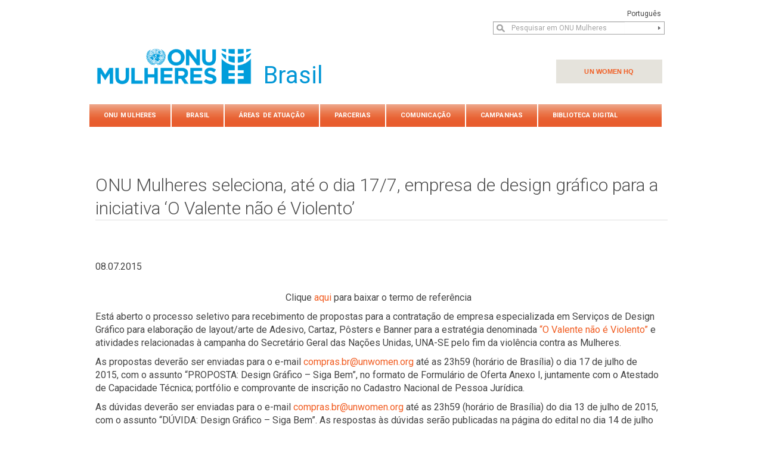

--- FILE ---
content_type: text/html; charset=UTF-8
request_url: http://www.onumulheres.org.br/noticias/onu-mulheres-seleciona-ate-o-dia-177-empresa-de-design-grafico-para-a-iniciativa-o-valente-nao-e-violento/
body_size: 11066
content:
<!DOCTYPE html>
<html lang="pt-BR" prefix="og: http://ogp.me/ns#">
  <head>
    <meta charset="UTF-8" />
    <title>
        ONU Mulheres seleciona, até o dia 17/7, empresa de design gráfico para a iniciativa ‘O Valente não é Violento’ - ONU MulheresONU Mulheres    </title>
    
    <meta name="viewport" content="width=device-width, initial-scale=1.0">    <meta name="author" content="VibeThemes">
    
   
    <link rel="pingback" href="http://www.onumulheres.org.br/xmlrpc.php" />     

    <!-- New fonts 
    <link href='http://fonts.googleapis.com/css?family=Open+Sans:600' rel='stylesheet' type='text/css'>-->
	
	<link rel="preconnect" href="https://fonts.gstatic.com">
	<link href="https://fonts.googleapis.com/css2?family=Roboto:wght@100;300;400;700;900&display=swap" rel="stylesheet">
    
	
	
    
    <!-- Le fav and touch icons -->
   <link rel="shortcut icon" href="http://site1373309060.hospedagemdesites.ws/wp-content/uploads/2013/04/favico.gif">

<!-- This site is optimized with the Yoast SEO plugin v5.5.1 - https://yoast.com/wordpress/plugins/seo/ -->
<link rel="canonical" href="http://www.onumulheres.org.br/noticias/onu-mulheres-seleciona-ate-o-dia-177-empresa-de-design-grafico-para-a-iniciativa-o-valente-nao-e-violento/" />
<meta property="og:locale" content="pt_BR" />
<meta property="og:type" content="article" />
<meta property="og:title" content="ONU Mulheres seleciona, até o dia 17/7, empresa de design gráfico para a iniciativa ‘O Valente não é Violento’ - ONU Mulheres" />
<meta property="og:description" content="Clique aqui para baixar o termo de referência Está aberto o processo seletivo para recebimento de propostas para a contratação" />
<meta property="og:url" content="http://www.onumulheres.org.br/noticias/onu-mulheres-seleciona-ate-o-dia-177-empresa-de-design-grafico-para-a-iniciativa-o-valente-nao-e-violento/" />
<meta property="og:site_name" content="ONU Mulheres" />
<meta name="twitter:card" content="summary" />
<meta name="twitter:description" content="Clique aqui para baixar o termo de referência Está aberto o processo seletivo para recebimento de propostas para a contratação " />
<meta name="twitter:title" content="ONU Mulheres seleciona, até o dia 17/7, empresa de design gráfico para a iniciativa ‘O Valente não é Violento’ - ONU Mulheres" />
<script type='application/ld+json'>{"@context":"http:\/\/schema.org","@type":"WebSite","@id":"#website","url":"http:\/\/www.onumulheres.org.br\/","name":"ONU Mulheres","potentialAction":{"@type":"SearchAction","target":"http:\/\/www.onumulheres.org.br\/?s={search_term_string}","query-input":"required name=search_term_string"}}</script>
<!-- / Yoast SEO plugin. -->

<link rel='dns-prefetch' href='//fonts.googleapis.com' />
<link rel='dns-prefetch' href='//s.w.org' />
<link rel="alternate" type="application/rss+xml" title="Feed para ONU Mulheres &raquo;" href="http://www.onumulheres.org.br/feed/" />
<link rel="alternate" type="application/rss+xml" title="Feed de comentários para ONU Mulheres &raquo;" href="http://www.onumulheres.org.br/comments/feed/" />
<!-- This site uses the Google Analytics by MonsterInsights plugin v6.2.4 - Using Analytics tracking - https://www.monsterinsights.com/ -->
<script type="text/javascript" data-cfasync="false">
		var disableStr = 'ga-disable-UA-52493122-1';

	/* Function to detect opted out users */
	function __gaTrackerIsOptedOut() {
		return document.cookie.indexOf(disableStr + '=true') > -1;
	}

	/* Disable tracking if the opt-out cookie exists. */
	if ( __gaTrackerIsOptedOut() ) {
		window[disableStr] = true;
	}

	/* Opt-out function */
	function __gaTrackerOptout() {
	  document.cookie = disableStr + '=true; expires=Thu, 31 Dec 2099 23:59:59 UTC; path=/';
	  window[disableStr] = true;
	}
		(function(i,s,o,g,r,a,m){i['GoogleAnalyticsObject']=r;i[r]=i[r]||function(){
		(i[r].q=i[r].q||[]).push(arguments)},i[r].l=1*new Date();a=s.createElement(o),
		m=s.getElementsByTagName(o)[0];a.async=1;a.src=g;m.parentNode.insertBefore(a,m)
	})(window,document,'script','//www.google-analytics.com/analytics.js','__gaTracker');

	__gaTracker('create', 'UA-52493122-1', 'auto');
	__gaTracker('set', 'forceSSL', true);
	__gaTracker('require', 'displayfeatures');
	__gaTracker('require', 'linkid', 'linkid.js');
	__gaTracker('send','pageview');
</script>
<!-- / Google Analytics by MonsterInsights -->
		<script type="text/javascript">
			window._wpemojiSettings = {"baseUrl":"https:\/\/s.w.org\/images\/core\/emoji\/2.3\/72x72\/","ext":".png","svgUrl":"https:\/\/s.w.org\/images\/core\/emoji\/2.3\/svg\/","svgExt":".svg","source":{"concatemoji":"http:\/\/www.onumulheres.org.br\/wp-includes\/js\/wp-emoji-release.min.js?ver=4.9.1"}};
			!function(a,b,c){function d(a,b){var c=String.fromCharCode;l.clearRect(0,0,k.width,k.height),l.fillText(c.apply(this,a),0,0);var d=k.toDataURL();l.clearRect(0,0,k.width,k.height),l.fillText(c.apply(this,b),0,0);var e=k.toDataURL();return d===e}function e(a){var b;if(!l||!l.fillText)return!1;switch(l.textBaseline="top",l.font="600 32px Arial",a){case"flag":return!(b=d([55356,56826,55356,56819],[55356,56826,8203,55356,56819]))&&(b=d([55356,57332,56128,56423,56128,56418,56128,56421,56128,56430,56128,56423,56128,56447],[55356,57332,8203,56128,56423,8203,56128,56418,8203,56128,56421,8203,56128,56430,8203,56128,56423,8203,56128,56447]),!b);case"emoji":return b=d([55358,56794,8205,9794,65039],[55358,56794,8203,9794,65039]),!b}return!1}function f(a){var c=b.createElement("script");c.src=a,c.defer=c.type="text/javascript",b.getElementsByTagName("head")[0].appendChild(c)}var g,h,i,j,k=b.createElement("canvas"),l=k.getContext&&k.getContext("2d");for(j=Array("flag","emoji"),c.supports={everything:!0,everythingExceptFlag:!0},i=0;i<j.length;i++)c.supports[j[i]]=e(j[i]),c.supports.everything=c.supports.everything&&c.supports[j[i]],"flag"!==j[i]&&(c.supports.everythingExceptFlag=c.supports.everythingExceptFlag&&c.supports[j[i]]);c.supports.everythingExceptFlag=c.supports.everythingExceptFlag&&!c.supports.flag,c.DOMReady=!1,c.readyCallback=function(){c.DOMReady=!0},c.supports.everything||(h=function(){c.readyCallback()},b.addEventListener?(b.addEventListener("DOMContentLoaded",h,!1),a.addEventListener("load",h,!1)):(a.attachEvent("onload",h),b.attachEvent("onreadystatechange",function(){"complete"===b.readyState&&c.readyCallback()})),g=c.source||{},g.concatemoji?f(g.concatemoji):g.wpemoji&&g.twemoji&&(f(g.twemoji),f(g.wpemoji)))}(window,document,window._wpemojiSettings);
		</script>
		<style type="text/css">
img.wp-smiley,
img.emoji {
	display: inline !important;
	border: none !important;
	box-shadow: none !important;
	height: 1em !important;
	width: 1em !important;
	margin: 0 .07em !important;
	vertical-align: -0.1em !important;
	background: none !important;
	padding: 0 !important;
}
</style>
<link rel='stylesheet' id='layerslider_css-css'  href='http://www.onumulheres.org.br/wp-content/plugins/LayerSlider/css/layerslider.css?ver=4.1.1' type='text/css' media='all' />
<link rel='stylesheet' id='bootstrap-css'  href='http://www.onumulheres.org.br/wp-content/themes/vibecom/css/bootstrap.css?ver=4.9.1' type='text/css' media='all' />
<link rel='stylesheet' id='bootstrap-responsive-css'  href='http://www.onumulheres.org.br/wp-content/themes/vibecom/css/bootstrap-responsive.css?ver=4.9.1' type='text/css' media='all' />
<link rel='stylesheet' id='style-css'  href='http://www.onumulheres.org.br/wp-content/themes/vibecom/css/style.css?ver=4.9.1' type='text/css' media='all' />
<link rel='stylesheet' id='slider-css'  href='http://www.onumulheres.org.br/wp-content/themes/vibecom/css/slider.css?ver=4.9.1' type='text/css' media='all' />
<link rel='stylesheet' id='style-responsive-css'  href='http://www.onumulheres.org.br/wp-content/themes/vibecom/css/responsive-fixes.css?ver=4.9.1' type='text/css' media='all' />
<link rel='stylesheet' id='vibe-shortcodes-css'  href='http://www.onumulheres.org.br/wp-content/themes/vibecom/includes/shortcodes/shortcodes.css?ver=4.9.1' type='text/css' media='all' />
<link rel='stylesheet' id='touchtouch-css'  href='http://www.onumulheres.org.br/wp-content/themes/vibecom/js/touchTouch/touchTouch.css?ver=4.9.1' type='text/css' media='all' />
<link rel='stylesheet' id='prettyPhoto-css'  href='http://www.onumulheres.org.br/wp-content/themes/vibecom/css/prettyPhoto.css?ver=4.9.1' type='text/css' media='all' />
<link rel='stylesheet' id='audioplayer-css'  href='http://www.onumulheres.org.br/wp-content/themes/vibecom/css/audioplayer.css?ver=4.9.1' type='text/css' media='all' />
<link rel='stylesheet' id='videoplayer-css'  href='http://www.onumulheres.org.br/wp-content/themes/vibecom/css/video-js.min.css?ver=4.9.1' type='text/css' media='all' />
<link rel='stylesheet' id='google-webfontloader-css'  href='http://fonts.googleapis.com/css?family=Bitter%3A100%2C200%2C300%2C400%2C500%2C600%2C700%2C800%7CSignika&#038;ver=4.9.1' type='text/css' media='all' />
<link rel='stylesheet' id='custom_changes-css'  href='http://www.onumulheres.org.br/wp-content/themes/vibecom/css/custom.php?bodybg=%23ffffff&#038;color=%23444444&#038;darkbg=%23F1F1F1&#038;darkerbg=%23ffb30e&#038;darkestbg=%23ffb30e&#038;darkcolor=%23ffffff&#038;darkborder=%23ffffff&#038;darktitlecolor=%23fff0ce&#038;primarycolor=%235b5b5b&#038;primarylightcolor=%235b5b5b&#038;primarytextcolor=%23ffffff&#038;lightbg=%23DDDDDD&#038;lighterbg=%23EEEEEE&#038;lightestbg=%23ffffff&#038;lightborder=%23D6D6D6&#038;lighterborder=%23EFEFEF&#038;specialcolor=%2389AA38&#038;carouselbgeffect=17&#038;carouselfontstyle=Bitter&#038;carouselfontsize=24&#038;carouselfontcolor=%23FFFFFF&#038;h1fontstyle=Bitter&#038;h1fontsize=48&#038;h1fontcolor=%23444444&#038;h2fontstyle=Bitter&#038;h2fontsize=28&#038;h2fontcolor=%23707070&#038;h3fontstyle=Bitter&#038;h3fontsize=28&#038;h3fontcolor=%23727272&#038;h4fontstyle=Bitter&#038;h4fontsize=20&#038;h4fontcolor=%23dbb969&#038;h5fontstyle=Bitter&#038;h5fontsize=12&#038;h5fontcolor=%23adadad&#038;h6fontstyle=Bitter&#038;h6fontsize=12&#038;h6fontcolor=%23444444&#038;pfontstyle=Bitter&#038;pfontsize=11&#038;pfontcolor=%23444444&#038;labelfontstyle=Bitter&#038;labelfontsize=11&#038;labelfontcolor=%23666666&#038;bodyeffect&#038;bodyimg&#038;menutitle=0&#038;slider_thumb_width=120&#038;1&#038;ver=4.9.1' type='text/css' media='all' />
<link rel='stylesheet' id='slb_core-css'  href='http://www.onumulheres.org.br/wp-content/plugins/simple-lightbox/client/css/app.css?ver=2.6.0' type='text/css' media='all' />
<script type='text/javascript'>
/* <![CDATA[ */
var monsterinsights_frontend = {"js_events_tracking":"true","is_debug_mode":"false","download_extensions":"doc,exe,js,pdf,ppt,tgz,zip,xls","inbound_paths":"","home_url":"http:\/\/www.onumulheres.org.br","track_download_as":"event","internal_label":"int","hash_tracking":"false"};
/* ]]> */
</script>
<script type='text/javascript' src='http://www.onumulheres.org.br/wp-content/plugins/google-analytics-for-wordpress/assets/js/frontend.min.js?ver=6.2.4'></script>
<script type='text/javascript' src='http://www.onumulheres.org.br/wp-content/themes/vibecom/js/jquery.js?ver=4.9.1'></script>
<script type='text/javascript' src='http://www.onumulheres.org.br/wp-content/plugins/LayerSlider/js/layerslider.kreaturamedia.jquery.js?ver=4.1.1'></script>
<script type='text/javascript' src='http://www.onumulheres.org.br/wp-content/plugins/LayerSlider/js/jquery-easing-1.3.js?ver=1.3.0'></script>
<script type='text/javascript' src='http://www.onumulheres.org.br/wp-content/plugins/LayerSlider/js/jquerytransit.js?ver=0.9.9'></script>
<script type='text/javascript' src='http://www.onumulheres.org.br/wp-content/plugins/LayerSlider/js/layerslider.transitions.js?ver=4.1.1'></script>
<link rel='https://api.w.org/' href='http://www.onumulheres.org.br/wp-json/' />
<link rel="EditURI" type="application/rsd+xml" title="RSD" href="http://www.onumulheres.org.br/xmlrpc.php?rsd" />
<meta name="generator" content="WordPress 4.9.1" />
<link rel='shortlink' href='http://www.onumulheres.org.br/?p=5227' />
<link rel="alternate" type="application/json+oembed" href="http://www.onumulheres.org.br/wp-json/oembed/1.0/embed?url=http%3A%2F%2Fwww.onumulheres.org.br%2Fnoticias%2Fonu-mulheres-seleciona-ate-o-dia-177-empresa-de-design-grafico-para-a-iniciativa-o-valente-nao-e-violento%2F" />
<link rel="alternate" type="text/xml+oembed" href="http://www.onumulheres.org.br/wp-json/oembed/1.0/embed?url=http%3A%2F%2Fwww.onumulheres.org.br%2Fnoticias%2Fonu-mulheres-seleciona-ate-o-dia-177-empresa-de-design-grafico-para-a-iniciativa-o-valente-nao-e-violento%2F&#038;format=xml" />
		<style type="text/css" id="wp-custom-css">
			h1 {
  font-size: 28px;
  font-weight: 700;
  line-height: 1.2;
  margin-bottom: 1rem;
}
		</style>
		<!-- Le styles -->
    <link id="main_style"  rel="stylesheet" href="http://www.onumulheres.org.br/wp-content/themes/vibecom_onu/style.css" />
	
	<!-- Le HTML5 shim, for IE6-8 support of HTML5 elements -->
    <!--[if lt IE 9]>
      <link rel="stylesheet" href="http://www.onumulheres.org.br/wp-content/themes/vibecom/css/iefix.css" />	  <link rel="stylesheet" href="http://www.onumulheres.org.br/wp-content/themes/vibecom_onu/css/new-iefix.css" />      <script src="http://html5shim.googlecode.com/svn/trunk/html5.js"></script>
    <![endif]-->
        
  </head>
  <body class="noticias-template-default single single-noticias postid-5227 single-format-standard custom-background"><!-- FOR BACKGROUND COLOR & BACKGROUND IMAGE -->
  <div id="bg-effect">  <!-- FOR AWESOME BACKGROUND EFFECTS -->
  <!-- BEGIN HEADER -->
  	<header>
		<div class="onu-header-container">
			<div class="top">
				<div class="top-container">
					<ul class="top-translation">
						<li>Portugu&ecirc;s</li>
					</ul>
					<ul class="top-links">
						<li></li>
					</ul>
				</div>
			</div><!-- .top -->
			<div class="container">
				<div class="top-search">
					<form role="search" method="get" id="searchform" action="http://www.onumulheres.org.br/" onsubmit="if(this.s.value =='Pesquisar em ONU Mulheres') { return false; };" ><input type="text" value="Pesquisar em ONU Mulheres" name="s" id="s" onfocus="if(this.value == 'Pesquisar em ONU Mulheres') { this.value=''};" onblur="if(this.value == '') { this.value='Pesquisar em ONU Mulheres'};" /><input type="submit" id="searchsubmit" value="" /></form>				</div>
				<div class="nav_aux">
					<a class="menu_aux" title="UN WOMEN HQ" href="http://www.unwomen.org" target="_blank">UN WOMEN HQ</a></ul>
				</div>
				<!-- div.top-search -->
				<div class="span6">
					<div class="logoarea">
									<!-- BEGIN LOGOAREA -->
									<h1><a href="http://www.onumulheres.org.br" title="A ONU Mulheres é a organização das Nações Unidas dedicada à igualdade de gênero e o empoderamento das mulheres.">
										<img src="http://www.onumulheres.org.br//wp-content/uploads/2013/04/UN_Women_Portuguese_Blue_TransparentBackground_site.png" alt="A ONU Mulheres é a organização das Nações Unidas dedicada à igualdade de gênero e o empoderamento das mulheres.">
										<!-- LOGO IMAGE --></a>
                                        <h2 class="masthead masthead-lrg">Brasil</h2>
									</h1>    
					</div>
					 	
				</div>
				
				<div class="span6 right">
				   					</div> <!-- .span6 right -->
				</div> <!-- .row -->
			</div><!-- container -->
		</div><!-- .onu-header-container -->
		
		
                   <!-- MAIN NAVIGATION -->
        <div id="nav_container">         
           <div class="container">  
                <div class="row">
               <nav>
                   
                <div id="top-menu" class="menu-onuw-container"><ul id="menu-onuw" class="nav"><li id="nav-menu-item-1155" class="main-menu-item  menu-item-even menu-item-depth-0 menu-item menu-item-type-custom menu-item-object-custom menu-item-has-children"><a href="#" class="menu-link main-menu-link">ONU Mulheres</a>
<ul class="mega-drop menu-odd  menu-depth-1">
	<li id="nav-menu-item-424" class="sub-menu-item  menu-item-odd menu-item-depth-1 menu-item menu-item-type-post_type menu-item-object-page"><a href="http://www.onumulheres.org.br/onu-mulheres/sobre-a-onu-mulheres/" class="menu-link sub-menu-link">Sobre a ONU Mulheres</a></li>
	<li id="nav-menu-item-425" class="sub-menu-item  menu-item-odd menu-item-depth-1 menu-item menu-item-type-post_type menu-item-object-page"><a href="http://www.onumulheres.org.br/onu-mulheres/diretoria-executiva/" class="menu-link sub-menu-link">Diretoria Executiva da ONU Mulheres</a></li>
	<li id="nav-menu-item-4385" class="sub-menu-item  menu-item-odd menu-item-depth-1 menu-item menu-item-type-post_type menu-item-object-page"><a href="http://www.onumulheres.org.br/onu-mulheres/diretoria-regional/" class="menu-link sub-menu-link">Diretoria Regional – ONU Mulheres para Américas e Caribe</a></li>
	<li id="nav-menu-item-426" class="sub-menu-item  menu-item-odd menu-item-depth-1 menu-item menu-item-type-post_type menu-item-object-page"><a href="http://www.onumulheres.org.br/onu-mulheres/governanca/" class="menu-link sub-menu-link">Gestão</a></li>
	<li id="nav-menu-item-427" class="sub-menu-item  menu-item-odd menu-item-depth-1 menu-item menu-item-type-post_type menu-item-object-page"><a href="http://www.onumulheres.org.br/onu-mulheres/documentos-de-referencia/" class="menu-link sub-menu-link">Documentos de referência</a></li>
	<li id="nav-menu-item-428" class="sub-menu-item  menu-item-odd menu-item-depth-1 menu-item menu-item-type-post_type menu-item-object-page"><a href="http://www.onumulheres.org.br/onu-mulheres/presenca-mundial/" class="menu-link sub-menu-link">Presença mundial</a></li>
</ul>
</li>
<li id="nav-menu-item-1152" class="main-menu-item  menu-item-even menu-item-depth-0 menu-item menu-item-type-custom menu-item-object-custom menu-item-has-children"><a href="#" class="menu-link main-menu-link">Brasil</a>
<ul class="mega-drop menu-odd  menu-depth-1">
	<li id="nav-menu-item-430" class="sub-menu-item  menu-item-odd menu-item-depth-1 menu-item menu-item-type-post_type menu-item-object-page"><a href="http://www.onumulheres.org.br/brasil/visao-geral/" class="menu-link sub-menu-link">Visão geral</a></li>
	<li id="nav-menu-item-431" class="sub-menu-item  menu-item-odd menu-item-depth-1 menu-item menu-item-type-post_type menu-item-object-page"><a href="http://www.onumulheres.org.br/brasil/representante/" class="menu-link sub-menu-link">Representante</a></li>
	<li id="nav-menu-item-432" class="sub-menu-item  menu-item-odd menu-item-depth-1 menu-item menu-item-type-post_type menu-item-object-page"><a href="http://www.onumulheres.org.br/brasil/equipe/" class="menu-link sub-menu-link">Equipe</a></li>
	<li id="nav-menu-item-434" class="sub-menu-item  menu-item-odd menu-item-depth-1 menu-item menu-item-type-post_type menu-item-object-page"><a href="http://www.onumulheres.org.br/brasil/oportunidade-de-trabalho/" class="menu-link sub-menu-link">Oportunidades de trabalho</a></li>
	<li id="nav-menu-item-15957" class="sub-menu-item  menu-item-odd menu-item-depth-1 menu-item menu-item-type-post_type menu-item-object-page"><a href="http://www.onumulheres.org.br/anuncios-de-contratos/" class="menu-link sub-menu-link">Anúncios de contratos</a></li>
	<li id="nav-menu-item-436" class="sub-menu-item  menu-item-odd menu-item-depth-1 menu-item menu-item-type-post_type menu-item-object-page"><a href="http://www.onumulheres.org.br/brasil/contacte-nos/" class="menu-link sub-menu-link">Contato</a></li>
</ul>
</li>
<li id="nav-menu-item-1153" class="main-menu-item  menu-item-even menu-item-depth-0 menu-item menu-item-type-custom menu-item-object-custom menu-item-has-children"><a href="#" class="menu-link main-menu-link">Áreas de atuação</a>
<ul class="mega-drop menu-odd  menu-depth-1">
	<li id="nav-menu-item-440" class="sub-menu-item  menu-item-odd menu-item-depth-1 menu-item menu-item-type-post_type menu-item-object-page"><a href="http://www.onumulheres.org.br/areas-tematicas/empoderamento-economico/" class="menu-link sub-menu-link">Empoderamento Econômico</a></li>
	<li id="nav-menu-item-437" class="sub-menu-item  menu-item-odd menu-item-depth-1 menu-item menu-item-type-post_type menu-item-object-page"><a href="http://www.onumulheres.org.br/areas-tematicas/lideranca-e-participacao/" class="menu-link sub-menu-link">Liderança e Participação Política</a></li>
	<li id="nav-menu-item-438" class="sub-menu-item  menu-item-odd menu-item-depth-1 menu-item menu-item-type-post_type menu-item-object-page"><a href="http://www.onumulheres.org.br/areas-tematicas/fim-da-violencia-contra-as-mulheres/" class="menu-link sub-menu-link">Fim da Violência contra as Mulheres</a></li>
	<li id="nav-menu-item-439" class="sub-menu-item  menu-item-odd menu-item-depth-1 menu-item menu-item-type-post_type menu-item-object-page"><a href="http://www.onumulheres.org.br/areas-tematicas/paz-e-seguranca/" class="menu-link sub-menu-link">Paz e Segurança</a></li>
	<li id="nav-menu-item-442" class="sub-menu-item  menu-item-odd menu-item-depth-1 menu-item menu-item-type-post_type menu-item-object-page"><a href="http://www.onumulheres.org.br/areas-tematicas/objetivos-de-desenvolvimento-do-milenio-e-agenda-pos-2015/" class="menu-link sub-menu-link">Normas Globais e Regionais</a></li>
	<li id="nav-menu-item-441" class="sub-menu-item  menu-item-odd menu-item-depth-1 menu-item menu-item-type-post_type menu-item-object-page"><a href="http://www.onumulheres.org.br/areas-tematicas/planejamento-e-orcamento-nacionais/" class="menu-link sub-menu-link">Governança e Planejamento</a></li>
	<li id="nav-menu-item-4387" class="sub-menu-item  menu-item-odd menu-item-depth-1 menu-item menu-item-type-post_type menu-item-object-page"><a href="http://www.onumulheres.org.br/areas-tematicas/apoio-intergovernamental/" class="menu-link sub-menu-link">HIV e AIDS</a></li>
</ul>
</li>
<li id="nav-menu-item-1154" class="main-menu-item  menu-item-even menu-item-depth-0 menu-item menu-item-type-custom menu-item-object-custom menu-item-has-children"><a href="#" class="menu-link main-menu-link">PARCERIAS</a>
<ul class="mega-drop menu-odd  menu-depth-1">
	<li id="nav-menu-item-445" class="sub-menu-item  menu-item-odd menu-item-depth-1 menu-item menu-item-type-post_type menu-item-object-page"><a href="http://www.onumulheres.org.br/referencias/sociedade-civil/" class="menu-link sub-menu-link">Sociedade Civil</a></li>
	<li id="nav-menu-item-4171" class="sub-menu-item  menu-item-odd menu-item-depth-1 menu-item menu-item-type-post_type menu-item-object-page"><a href="http://www.onumulheres.org.br/referencias/principios-de-empoderamento-das-mulheres/" class="menu-link sub-menu-link">Empresas</a></li>
	<li id="nav-menu-item-446" class="sub-menu-item  menu-item-odd menu-item-depth-1 menu-item menu-item-type-post_type menu-item-object-page"><a href="http://www.onumulheres.org.br/referencias/embaixadora-defensoras/" class="menu-link sub-menu-link">Embaixadora e Defensoras da ONU Mulheres Brasil</a></li>
	<li id="nav-menu-item-449" class="sub-menu-item  menu-item-odd menu-item-depth-1 menu-item menu-item-type-post_type menu-item-object-page"><a href="http://www.onumulheres.org.br/referencias/links/" class="menu-link sub-menu-link">Sites Recomendados</a></li>
</ul>
</li>
<li id="nav-menu-item-1265" class="main-menu-item  menu-item-even menu-item-depth-0 menu-item menu-item-type-post_type menu-item-object-page menu-item-has-children"><a href="http://www.onumulheres.org.br/noticia/" class="menu-link main-menu-link">COMUNICAÇÃO</a>
<ul class="mega-drop menu-odd  menu-depth-1">
	<li id="nav-menu-item-4393" class="sub-menu-item  menu-item-odd menu-item-depth-1 menu-item menu-item-type-post_type menu-item-object-page menu-item-has-children"><a href="http://www.onumulheres.org.br/noticia/" class="menu-link sub-menu-link">Notícias</a>
	<ul class=" menu-even mega-sub menu-depth-2">
		<li id="nav-menu-item-17901" class="sub-menu-item sub-sub-menu-item menu-item-even menu-item-depth-2 menu-item menu-item-type-custom menu-item-object-custom"><a href="http://www.onumulheres.org.br/noticias-2021/" class="menu-link sub-menu-link">Notícias 2021<small><br /></small></a></li>
		<li id="nav-menu-item-16081" class="sub-menu-item sub-sub-menu-item menu-item-even menu-item-depth-2 menu-item menu-item-type-custom menu-item-object-custom"><a href="https://www.onumulheres.org.br/noticias-2020" class="menu-link sub-menu-link">Notícias 2020<small><br /></small></a></li>
		<li id="nav-menu-item-16084" class="sub-menu-item sub-sub-menu-item menu-item-even menu-item-depth-2 menu-item menu-item-type-custom menu-item-object-custom"><a href="https://www.onumulheres.org.br/noticia-2019" class="menu-link sub-menu-link">Notícias 2019<small><br /></small></a></li>
		<li id="nav-menu-item-12407" class="sub-menu-item sub-sub-menu-item menu-item-even menu-item-depth-2 menu-item menu-item-type-custom menu-item-object-custom"><a href="https://www.onumulheres.org.br/noticias-2018" class="menu-link sub-menu-link">Notícias 2018<small><br /></small></a></li>
		<li id="nav-menu-item-12406" class="sub-menu-item sub-sub-menu-item menu-item-even menu-item-depth-2 menu-item menu-item-type-custom menu-item-object-custom"><a href="https://www.onumulheres.org.br/noticias-2017" class="menu-link sub-menu-link">Notícias 2017<small><br /></small></a></li>
		<li id="nav-menu-item-12405" class="sub-menu-item sub-sub-menu-item menu-item-even menu-item-depth-2 menu-item menu-item-type-custom menu-item-object-custom"><a href="https://www.onumulheres.org.br/noticias-2016" class="menu-link sub-menu-link">Notícias 2016<small><br /></small></a></li>
		<li id="nav-menu-item-10945" class="sub-menu-item sub-sub-menu-item menu-item-even menu-item-depth-2 menu-item menu-item-type-post_type menu-item-object-page"><a href="http://www.onumulheres.org.br/noticias-2015/" class="menu-link sub-menu-link">Notícias 2015<small><br /></small></a></li>
		<li id="nav-menu-item-10946" class="sub-menu-item sub-sub-menu-item menu-item-even menu-item-depth-2 menu-item menu-item-type-post_type menu-item-object-page"><a href="http://www.onumulheres.org.br/noticias-2014/" class="menu-link sub-menu-link">Notícias 2014<small><br /></small></a></li>
		<li id="nav-menu-item-10947" class="sub-menu-item sub-sub-menu-item menu-item-even menu-item-depth-2 menu-item menu-item-type-post_type menu-item-object-page"><a href="http://www.onumulheres.org.br/noticias-2013/" class="menu-link sub-menu-link">Notícias 2013<small><br /></small></a></li>
	</ul>
</li>
	<li id="nav-menu-item-15956" class="sub-menu-item  menu-item-odd menu-item-depth-1 menu-item menu-item-type-post_type menu-item-object-page"><a href="http://www.onumulheres.org.br/informativos/" class="menu-link sub-menu-link">Informativos</a></li>
	<li id="nav-menu-item-4172" class="sub-menu-item  menu-item-odd menu-item-depth-1 menu-item menu-item-type-post_type menu-item-object-page"><a href="http://www.onumulheres.org.br/noticia/notas-publicas/" class="menu-link sub-menu-link">Notas públicas</a></li>
	<li id="nav-menu-item-4173" class="sub-menu-item  menu-item-odd menu-item-depth-1 menu-item menu-item-type-post_type menu-item-object-page"><a href="http://www.onumulheres.org.br/noticia/artigos/" class="menu-link sub-menu-link">Artigos</a></li>
	<li id="nav-menu-item-4174" class="sub-menu-item  menu-item-odd menu-item-depth-1 menu-item menu-item-type-post_type menu-item-object-page"><a href="http://www.onumulheres.org.br/noticia/campanhas/" class="menu-link sub-menu-link">Campanhas</a></li>
	<li id="nav-menu-item-4175" class="sub-menu-item  menu-item-odd menu-item-depth-1 menu-item menu-item-type-post_type menu-item-object-page"><a href="http://www.onumulheres.org.br/noticia/eventos-nacionais/" class="menu-link sub-menu-link">Eventos nacionais</a></li>
	<li id="nav-menu-item-4176" class="sub-menu-item  menu-item-odd menu-item-depth-1 menu-item menu-item-type-post_type menu-item-object-page"><a href="http://www.onumulheres.org.br/noticia/eventos-internacionais/" class="menu-link sub-menu-link">Eventos internacionais</a></li>
	<li id="nav-menu-item-447" class="sub-menu-item  menu-item-odd menu-item-depth-1 menu-item menu-item-type-post_type menu-item-object-page"><a href="http://www.onumulheres.org.br/noticia/videos/" class="menu-link sub-menu-link">Vídeos</a></li>
	<li id="nav-menu-item-448" class="sub-menu-item  menu-item-odd menu-item-depth-1 menu-item menu-item-type-post_type menu-item-object-page menu-item-has-children"><a href="http://www.onumulheres.org.br/noticia/fotos/" class="menu-link sub-menu-link">Banco de Imagens</a>
	<ul class=" menu-even mega-sub menu-depth-2">
		<li id="nav-menu-item-15952" class="sub-menu-item sub-sub-menu-item menu-item-even menu-item-depth-2 menu-item menu-item-type-post_type menu-item-object-page"><a href="http://www.onumulheres.org.br/publicacoes/" class="menu-link sub-menu-link">Publicações<small><br /></small></a></li>
	</ul>
</li>
</ul>
</li>
<li id="nav-menu-item-15962" class="main-menu-item  menu-item-even menu-item-depth-0 menu-item menu-item-type-post_type menu-item-object-page menu-item-has-children"><a href="http://www.onumulheres.org.br/areas-tematicas/fim-da-violencia-contra-as-mulheres/campanhas/" class="menu-link main-menu-link">Campanhas</a>
<ul class="mega-drop menu-odd  menu-depth-1">
	<li id="nav-menu-item-15943" class="sub-menu-item  menu-item-odd menu-item-depth-1 menu-item menu-item-type-post_type menu-item-object-page"><a href="http://www.onumulheres.org.br/planeta5050-2030/geracao-igualdade/" class="menu-link sub-menu-link">Geração Igualdade</a></li>
	<li id="nav-menu-item-15944" class="sub-menu-item  menu-item-odd menu-item-depth-1 menu-item menu-item-type-post_type menu-item-object-page"><a href="http://www.onumulheres.org.br/areas-tematicas/fim-da-violencia-contra-as-mulheres/campanhas/unase/" class="menu-link sub-menu-link">UNA-SE</a></li>
</ul>
</li>
<li id="nav-menu-item-17358" class="main-menu-item  menu-item-even menu-item-depth-0 menu-item menu-item-type-custom menu-item-object-custom menu-item-has-children"><a href="http://www.onumulheres.org.br/biblioteca-digital/publicacao.php" class="menu-link main-menu-link">Biblioteca Digital</a>
<ul class="mega-drop menu-odd  menu-depth-1">
	<li id="nav-menu-item-17260" class="sub-menu-item  menu-item-odd menu-item-depth-1 menu-item menu-item-type-custom menu-item-object-custom"><a href="https://www.onumulheres.org.br/biblioteca-digital/publicacao.php" class="menu-link sub-menu-link">Publicações</a></li>
	<li id="nav-menu-item-17280" class="sub-menu-item  menu-item-odd menu-item-depth-1 menu-item menu-item-type-custom menu-item-object-custom"><a href="https://www.onumulheres.org.br/biblioteca-digital/video.php" class="menu-link sub-menu-link">Vídeos</a></li>
</ul>
</li>
</ul></div>                                </nav> 				
  		 <!-- end #top-menu -->
		 		
	<div class="breadcrumbs">
   	</div>
	
	  		   <div class="topnav">
	  		   	<a class="show_nav span1">Main Menu <i class=" icon-white icon-plus"></i></a>
                                <ul id="menu-onuw-1" class="menu_altera"><li id="menu-item-1155" class="menu-item menu-item-type-custom menu-item-object-custom menu-item-has-children menu-item-1155"><a href="#">ONU Mulheres</a>
<ul class="sub-menu">
	<li id="menu-item-424" class="menu-item menu-item-type-post_type menu-item-object-page menu-item-424"><a href="http://www.onumulheres.org.br/onu-mulheres/sobre-a-onu-mulheres/">Sobre a ONU Mulheres</a></li>
	<li id="menu-item-425" class="menu-item menu-item-type-post_type menu-item-object-page menu-item-425"><a href="http://www.onumulheres.org.br/onu-mulheres/diretoria-executiva/">Diretoria Executiva da ONU Mulheres</a></li>
	<li id="menu-item-4385" class="menu-item menu-item-type-post_type menu-item-object-page menu-item-4385"><a href="http://www.onumulheres.org.br/onu-mulheres/diretoria-regional/">Diretoria Regional – ONU Mulheres para Américas e Caribe</a></li>
	<li id="menu-item-426" class="menu-item menu-item-type-post_type menu-item-object-page menu-item-426"><a href="http://www.onumulheres.org.br/onu-mulheres/governanca/">Gestão</a></li>
	<li id="menu-item-427" class="menu-item menu-item-type-post_type menu-item-object-page menu-item-427"><a href="http://www.onumulheres.org.br/onu-mulheres/documentos-de-referencia/">Documentos de referência</a></li>
	<li id="menu-item-428" class="menu-item menu-item-type-post_type menu-item-object-page menu-item-428"><a href="http://www.onumulheres.org.br/onu-mulheres/presenca-mundial/">Presença mundial</a></li>
</ul>
</li>
<li id="menu-item-1152" class="menu-item menu-item-type-custom menu-item-object-custom menu-item-has-children menu-item-1152"><a href="#">Brasil</a>
<ul class="sub-menu">
	<li id="menu-item-430" class="menu-item menu-item-type-post_type menu-item-object-page menu-item-430"><a href="http://www.onumulheres.org.br/brasil/visao-geral/">Visão geral</a></li>
	<li id="menu-item-431" class="menu-item menu-item-type-post_type menu-item-object-page menu-item-431"><a href="http://www.onumulheres.org.br/brasil/representante/">Representante</a></li>
	<li id="menu-item-432" class="menu-item menu-item-type-post_type menu-item-object-page menu-item-432"><a href="http://www.onumulheres.org.br/brasil/equipe/">Equipe</a></li>
	<li id="menu-item-434" class="menu-item menu-item-type-post_type menu-item-object-page menu-item-434"><a href="http://www.onumulheres.org.br/brasil/oportunidade-de-trabalho/">Oportunidades de trabalho</a></li>
	<li id="menu-item-15957" class="menu-item menu-item-type-post_type menu-item-object-page menu-item-15957"><a href="http://www.onumulheres.org.br/anuncios-de-contratos/">Anúncios de contratos</a></li>
	<li id="menu-item-436" class="menu-item menu-item-type-post_type menu-item-object-page menu-item-436"><a href="http://www.onumulheres.org.br/brasil/contacte-nos/">Contato</a></li>
</ul>
</li>
<li id="menu-item-1153" class="menu-item menu-item-type-custom menu-item-object-custom menu-item-has-children menu-item-1153"><a href="#">Áreas de atuação</a>
<ul class="sub-menu">
	<li id="menu-item-440" class="menu-item menu-item-type-post_type menu-item-object-page menu-item-440"><a href="http://www.onumulheres.org.br/areas-tematicas/empoderamento-economico/">Empoderamento Econômico</a></li>
	<li id="menu-item-437" class="menu-item menu-item-type-post_type menu-item-object-page menu-item-437"><a href="http://www.onumulheres.org.br/areas-tematicas/lideranca-e-participacao/">Liderança e Participação Política</a></li>
	<li id="menu-item-438" class="menu-item menu-item-type-post_type menu-item-object-page menu-item-438"><a href="http://www.onumulheres.org.br/areas-tematicas/fim-da-violencia-contra-as-mulheres/">Fim da Violência contra as Mulheres</a></li>
	<li id="menu-item-439" class="menu-item menu-item-type-post_type menu-item-object-page menu-item-439"><a href="http://www.onumulheres.org.br/areas-tematicas/paz-e-seguranca/">Paz e Segurança</a></li>
	<li id="menu-item-442" class="menu-item menu-item-type-post_type menu-item-object-page menu-item-442"><a href="http://www.onumulheres.org.br/areas-tematicas/objetivos-de-desenvolvimento-do-milenio-e-agenda-pos-2015/">Normas Globais e Regionais</a></li>
	<li id="menu-item-441" class="menu-item menu-item-type-post_type menu-item-object-page menu-item-441"><a href="http://www.onumulheres.org.br/areas-tematicas/planejamento-e-orcamento-nacionais/">Governança e Planejamento</a></li>
	<li id="menu-item-4387" class="menu-item menu-item-type-post_type menu-item-object-page menu-item-4387"><a href="http://www.onumulheres.org.br/areas-tematicas/apoio-intergovernamental/">HIV e AIDS</a></li>
</ul>
</li>
<li id="menu-item-1154" class="menu-item menu-item-type-custom menu-item-object-custom menu-item-has-children menu-item-1154"><a href="#">PARCERIAS</a>
<ul class="sub-menu">
	<li id="menu-item-445" class="menu-item menu-item-type-post_type menu-item-object-page menu-item-445"><a href="http://www.onumulheres.org.br/referencias/sociedade-civil/">Sociedade Civil</a></li>
	<li id="menu-item-4171" class="menu-item menu-item-type-post_type menu-item-object-page menu-item-4171"><a href="http://www.onumulheres.org.br/referencias/principios-de-empoderamento-das-mulheres/">Empresas</a></li>
	<li id="menu-item-446" class="menu-item menu-item-type-post_type menu-item-object-page menu-item-446"><a href="http://www.onumulheres.org.br/referencias/embaixadora-defensoras/">Embaixadora e Defensoras da ONU Mulheres Brasil</a></li>
	<li id="menu-item-449" class="menu-item menu-item-type-post_type menu-item-object-page menu-item-449"><a href="http://www.onumulheres.org.br/referencias/links/">Sites Recomendados</a></li>
</ul>
</li>
<li id="menu-item-1265" class="menu-item menu-item-type-post_type menu-item-object-page menu-item-has-children menu-item-1265"><a href="http://www.onumulheres.org.br/noticia/">COMUNICAÇÃO</a>
<ul class="sub-menu">
	<li id="menu-item-4393" class="menu-item menu-item-type-post_type menu-item-object-page menu-item-has-children menu-item-4393"><a href="http://www.onumulheres.org.br/noticia/">Notícias</a>
	<ul class="sub-menu">
		<li id="menu-item-17901" class="menu-item menu-item-type-custom menu-item-object-custom menu-item-17901"><a href="http://www.onumulheres.org.br/noticias-2021/">Notícias 2021</a></li>
		<li id="menu-item-16081" class="menu-item menu-item-type-custom menu-item-object-custom menu-item-16081"><a href="https://www.onumulheres.org.br/noticias-2020">Notícias 2020</a></li>
		<li id="menu-item-16084" class="menu-item menu-item-type-custom menu-item-object-custom menu-item-16084"><a href="https://www.onumulheres.org.br/noticia-2019">Notícias 2019</a></li>
		<li id="menu-item-12407" class="menu-item menu-item-type-custom menu-item-object-custom menu-item-12407"><a href="https://www.onumulheres.org.br/noticias-2018">Notícias 2018</a></li>
		<li id="menu-item-12406" class="menu-item menu-item-type-custom menu-item-object-custom menu-item-12406"><a href="https://www.onumulheres.org.br/noticias-2017">Notícias 2017</a></li>
		<li id="menu-item-12405" class="menu-item menu-item-type-custom menu-item-object-custom menu-item-12405"><a href="https://www.onumulheres.org.br/noticias-2016">Notícias 2016</a></li>
		<li id="menu-item-10945" class="menu-item menu-item-type-post_type menu-item-object-page menu-item-10945"><a href="http://www.onumulheres.org.br/noticias-2015/">Notícias 2015</a></li>
		<li id="menu-item-10946" class="menu-item menu-item-type-post_type menu-item-object-page menu-item-10946"><a href="http://www.onumulheres.org.br/noticias-2014/">Notícias 2014</a></li>
		<li id="menu-item-10947" class="menu-item menu-item-type-post_type menu-item-object-page menu-item-10947"><a href="http://www.onumulheres.org.br/noticias-2013/">Notícias 2013</a></li>
	</ul>
</li>
	<li id="menu-item-15956" class="menu-item menu-item-type-post_type menu-item-object-page menu-item-15956"><a href="http://www.onumulheres.org.br/informativos/">Informativos</a></li>
	<li id="menu-item-4172" class="menu-item menu-item-type-post_type menu-item-object-page menu-item-4172"><a href="http://www.onumulheres.org.br/noticia/notas-publicas/">Notas públicas</a></li>
	<li id="menu-item-4173" class="menu-item menu-item-type-post_type menu-item-object-page menu-item-4173"><a href="http://www.onumulheres.org.br/noticia/artigos/">Artigos</a></li>
	<li id="menu-item-4174" class="menu-item menu-item-type-post_type menu-item-object-page menu-item-4174"><a href="http://www.onumulheres.org.br/noticia/campanhas/">Campanhas</a></li>
	<li id="menu-item-4175" class="menu-item menu-item-type-post_type menu-item-object-page menu-item-4175"><a href="http://www.onumulheres.org.br/noticia/eventos-nacionais/">Eventos nacionais</a></li>
	<li id="menu-item-4176" class="menu-item menu-item-type-post_type menu-item-object-page menu-item-4176"><a href="http://www.onumulheres.org.br/noticia/eventos-internacionais/">Eventos internacionais</a></li>
	<li id="menu-item-447" class="menu-item menu-item-type-post_type menu-item-object-page menu-item-447"><a href="http://www.onumulheres.org.br/noticia/videos/">Vídeos</a></li>
	<li id="menu-item-448" class="menu-item menu-item-type-post_type menu-item-object-page menu-item-has-children menu-item-448"><a href="http://www.onumulheres.org.br/noticia/fotos/">Banco de Imagens</a>
	<ul class="sub-menu">
		<li id="menu-item-15952" class="menu-item menu-item-type-post_type menu-item-object-page menu-item-15952"><a href="http://www.onumulheres.org.br/publicacoes/">Publicações</a></li>
	</ul>
</li>
</ul>
</li>
<li id="menu-item-15962" class="menu-item menu-item-type-post_type menu-item-object-page menu-item-has-children menu-item-15962"><a href="http://www.onumulheres.org.br/areas-tematicas/fim-da-violencia-contra-as-mulheres/campanhas/">Campanhas</a>
<ul class="sub-menu">
	<li id="menu-item-15943" class="menu-item menu-item-type-post_type menu-item-object-page menu-item-15943"><a href="http://www.onumulheres.org.br/planeta5050-2030/geracao-igualdade/">Geração Igualdade</a></li>
	<li id="menu-item-15944" class="menu-item menu-item-type-post_type menu-item-object-page menu-item-15944"><a href="http://www.onumulheres.org.br/areas-tematicas/fim-da-violencia-contra-as-mulheres/campanhas/unase/">UNA-SE</a></li>
</ul>
</li>
<li id="menu-item-17358" class="menu-item menu-item-type-custom menu-item-object-custom menu-item-has-children menu-item-17358"><a href="http://www.onumulheres.org.br/biblioteca-digital/publicacao.php">Biblioteca Digital</a>
<ul class="sub-menu">
	<li id="menu-item-17260" class="menu-item menu-item-type-custom menu-item-object-custom menu-item-17260"><a href="https://www.onumulheres.org.br/biblioteca-digital/publicacao.php">Publicações</a></li>
	<li id="menu-item-17280" class="menu-item menu-item-type-custom menu-item-object-custom menu-item-17280"><a href="https://www.onumulheres.org.br/biblioteca-digital/video.php">Vídeos</a></li>
</ul>
</li>
</ul>	  		   		   		
  		   </div>
  		   </div>
		   
           </div><!-- end Nav container --> 
  	</div>
    

	
  	</header>
  <!-- END HEADER --> 
  		<div class="container">
  		 	<div class="row">
  				<section class="main-section">
  					  				<div class="row">
  					<!-- BEGIN Page Content -->
  				  <div class="content">		
                                      
<div class="span8">
    <div id="post-5227" class="post_content Array" >
                          
  		  <h3 class="elegant pages">ONU Mulheres seleciona, até o dia 17/7, empresa de design gráfico para a iniciativa ‘O Valente não é Violento’<!--span class="line"></span--></h3>
<script type='text/javascript' src='//platform-api.sharethis.com/js/sharethis.js#property=5a0b34a12bb39f0012e27e87&product=sticky-share-buttons' async='async'></script>
       	<div class="sharethis-inline-share-buttons"></div><br />
        
        
        
                  <br class="clearfix" />
                  <p>08.07.2015</p><br />
  		   	<!-- Start Audima Widget Injection -->
<div id="audimaWidget"></div>
<script src="https://audio4.audima.co/audima-widget.js"></script>
<!-- End Audima Widget Injection -->
<p style="text-align: center;">Clique <a href="http://www.onumulheres.org.br/wp-content/uploads/2015/07/tor_valente.pdf" target="_blank">aqui </a>para baixar o termo de referência</p>
<p>Está aberto o processo seletivo para recebimento de propostas para a contratação de empresa especializada em Serviços de Design Gráfico para elaboração de layout/arte de Adesivo, Cartaz, Pôsters e Banner para a estratégia denominada <a href="www.ovalentenaoeviolento.com.br" target="_blank">“O Valente não é Violento” </a>e atividades relacionadas à campanha do Secretário Geral das Nações Unidas, UNA-SE pelo fim da violência contra as Mulheres.</p>
<p>As propostas deverão ser enviadas para o e-mail <a href="compras.br@unwomen.org" target="_blank">compras.br@unwomen.org</a> até as 23h59 (horário de Brasília) o dia 17 de julho de 2015, com o assunto “PROPOSTA: Design Gráfico – Siga Bem”, no formato de Formulário de Oferta Anexo I, juntamente com o Atestado de Capacidade Técnica; portfólio e comprovante de inscrição no Cadastro Nacional de Pessoa Jurídica.</p>
<p>As dúvidas deverão ser enviadas para o e-mail <a href="compras.br@unwomen.org" target="_blank">compras.br@unwomen.org</a> até as 23h59 (horário de Brasília) do dia 13 de julho de 2015, com o assunto “DÚVIDA: Design Gráfico – Siga Bem”. As respostas às dúvidas serão publicadas na página do edital no dia 14 de julho de 2015.</p>
<p>Critério de Avaliação: menor preço global desde que devidamente atendidas todas as especificações técnicas apresentadas no <a href="http://www.onumulheres.org.br/wp-content/uploads/2015/07/tor_valente.pdf" target="_blank">Termo de Referência</a>.</p>
<p>Documentos exigidos para avaliação da capacidade técnica:<br />
&#8211; Ao menos 01 (um) Atestado de Capacidade Técnica para prestação de serviços similares;<br />
&#8211; Portfólio<br />
&#8211; Comprovante de inscrição no Cadastro Nacional de Pessoa Jurídica</p>
<script>console.log('Aud01');</script>                                          </div>      
    </div>
  		   
</div>
</div> 
<!-- END Page Content -->


                      
            </section>	
  	</div>	
  </div>			
  

<!-- FOOTER -->

<footer id="main_footer" class="clearfix " >
  <div class="container">
    <div class="row">
      <section class="clearfix ">
                      </section>
      <section class="footer_bottom">
        <h3 class="footer-title">Participe!</h3>
        <div class="footer hq_footer content-wrapper">
          <ul class="interact">
            <li class="transition facebook" style="background-image: url('http://www.onumulheres.org.br/wp-content/themes/vibecom/css/img/footer-facebook.png')"> <a href="https://www.facebook.com/onumulheresbrasil" target="_blank" class="inner" title="Facebook">
              <div class="social-stats"> <span></span> </div>
              </a> </li>
            <li class="transition instagram" style="background-image: url('http://www.onumulheres.org.br/wp-content/themes/vibecom/css/img/footer-instagram.png')"> <a href="https://www.instagram.com/onumulheresbr/" target="_blank" class="inner" title="Instagram">
              <div class="social-stats"> <span></span> </div>
              </a> </li>
            <li class="transition twitter" style="background-image: url('http://www.onumulheres.org.br/wp-content/themes/vibecom/css/img/footer-twitter.png')"> <a href="https://twitter.com/ONUMulheresBR" target="_blank" class="inner" title="Twitter">
              <div class="social-stats"> <span></span> </div>
              </a> </li>
            <li class="transition googleplus" style="background-image: url('http://www.onumulheres.org.br/wp-content/themes/vibecom/css/img/footer-google.png')"> <a href="https://plus.google.com/118032318774774971832/" target="_blank" class="inner" title="Google+">
              <div class="social-stats"> <span></span> </div>
              </a> </li>
            <li class="transition linkedin" style="background-image: url('http://www.onumulheres.org.br/wp-content/themes/vibecom/css/img/footer-linkedin.png')"> <a href="https://linkedin.com/company/un-women" target="_blank" class="inner" title="LinkedIn">
              <div class="social-stats"> <span></span> </div>
              </a> </li>
            <li class="transition youtube" style="background-image: url('http://www.onumulheres.org.br/wp-content/themes/vibecom/css/img/footer-youtube.png')"> <a href="https://www.youtube.com/channel/UCGR1V_7oZrWw7C3c6451AtQ" target="_blank" class="inner" title="YouTube">
              <div class="social-stats"> <span></span> </div>
              </a> </li>
            <li class="transition flickr" style="background-image: url('http://www.onumulheres.org.br/wp-content/themes/vibecom/css/img/footer-flickr.png')"> <a href="https://www.flickr.com/photos/onumulheresbr/" target="_blank" class="inner" title="Flickr">
              <div class="social-stats"> <span></span> </div>
              </a> </li>
            <li class="transition snapchat" style="background-image: url('http://www.onumulheres.org.br/wp-content/themes/vibecom/css/img/footer-snapchat.png')"> <a href="https://www.snapchat.com/add/unwomen" target="_blank" class="inner" title="Snapchat">
              <div class="social-stats"> <span></span> </div>
              </a> </li>
            <li class="transition rss" style="background-image: url('http://www.onumulheres.org.br/wp-content/themes/vibecom/css/img/footer-rss.png')"> <a href="http://www.unwomen.org/en/rss-feeds" target="_blank" class="inner" title="News feed">
              <div class="social-stats"> <span></span> </div>
              </a> </li>
            <li class="transition donate" style="background-image: url('http://www.onumulheres.org.br/wp-content/themes/vibecom/css/img/footer-donate.png')"> <a href="https://donate.unwomen.org/now/" target="_blank" class="inner" title="Donate">
              <div class="social-stats"> <span></span> </div>
              </a> </li>
          </ul>
        </div>
        
      </section>
	  
	  <style>
	  
		.footer-site-map li{
			float: left;
			width: 105px;
			padding: 0 16px;
			color: #333;
		}
		<!--
		.site-map-sub li{
			padding: 0 0px;
		}-->
	  </style>
	  
	  <!-- INICIO MENUS RODAPÉ -->
	  <div class="footer-site-map">

            <ul class="site-map-root">
                    <li>
                        <h2 class="site-map-heading">

                            <a style="color: #f15d22; font: 400 14px Bitter, 'Times New Roman', Times, serif; font-size: 14px;" href="http://www.onumulheres.org.br/onu-mulheres/sobre-a-onu-mulheres/" class="ga-event" data-category="ui-nav" data-action="ui-footernav">Sobre</a>
                        </h2>
                        <ul class="site-map-sub">
                                <li>
                                    <a style="font-family: 'Roboto', Tahoma, Arial, Helvetica, sans-serif; color: #595a5c; font-size: 12px;" href="http://www.onumulheres.org.br/onu-mulheres/diretoria-executiva/" class="ga-event" data-category="ui-nav" data-action="ui-footernav">Diretoria Executiva da ONU Mulheres</a>

                                </li>
                                <li>
                                    <a style="font-family: 'Roboto', Tahoma, Arial, Helvetica, sans-serif; color: #595a5c; font-size: 12px;"  href="http://www.onumulheres.org.br/onu-mulheres/diretoria-regional/" class="ga-event" data-category="ui-nav" data-action="ui-footernav">Diretoria Regional - ONU Mulheres para Américas e Caribe</a>

                                </li>
                                <li>
                                    <a style="font-family: 'Roboto', Tahoma, Arial, Helvetica, sans-serif; color: #595a5c; font-size: 12px;"  href="http://www.onumulheres.org.br/onu-mulheres/governanca/" class="ga-event" data-category="ui-nav" data-action="ui-footernav">Gestão</a>

                                </li>
                                <li>
                                    <a style="font-family: 'Roboto', Tahoma, Arial, Helvetica, sans-serif; color: #595a5c; font-size: 12px;" href="http://www.onumulheres.org.br/onu-mulheres/documentos-de-referencia/" class="ga-event" data-category="ui-nav" data-action="ui-footernav">Documentos de Referência</a>

                                </li>
                                <li>
                                    <a style="font-family: 'Roboto', Tahoma, Arial, Helvetica, sans-serif; color: #595a5c; font-size: 12px;" href="http://www.onumulheres.org.br/onu-mulheres/presenca-mundial/" class="ga-event" data-category="ui-nav" data-action="ui-footernav">Presença Mundial</a>

                                </li>
                        </ul>
                    </li>
                    <li>
                        <h2 class="site-map-heading">

                            <a style="color: #f15d22; font: 400 14px Bitter, 'Times New Roman', Times, serif; font-size: 14px;"  href="#" class="ga-event" data-category="ui-nav" data-action="ui-footernav">Brasil</a>
                        </h2>
                        <ul class="site-map-sub">
                                <li>
                                    <a style="font-family: 'Roboto', Tahoma, Arial, Helvetica, sans-serif; color: #595a5c; font-size: 12px;"  href="http://www.onumulheres.org.br/brasil/visao-geral/" class="ga-event" data-category="ui-nav" data-action="ui-footernav">Visão Geral</a>

                                </li>
                                <li>
                                    <a style="font-family: 'Roboto', Tahoma, Arial, Helvetica, sans-serif; color: #595a5c; font-size: 12px;" href="http://www.onumulheres.org.br/brasil/representante/" class="ga-event" data-category="ui-nav" data-action="ui-footernav">Representante</a>

                                </li>
                                <li>
                                    <a style="font-family: 'Roboto', Tahoma, Arial, Helvetica, sans-serif; color: #595a5c; font-size: 12px;" href="http://www.onumulheres.org.br/brasil/equipe/" class="ga-event" data-category="ui-nav" data-action="ui-footernav">Equipes</a>

                                </li>
                                <li>
                                    <a style="font-family: 'Roboto', Tahoma, Arial, Helvetica, sans-serif; color: #595a5c; font-size: 12px;"  href="http://www.onumulheres.org.br/brasil/oportunidade-de-trabalho/" class="ga-event" data-category="ui-nav" data-action="ui-footernav">Oportunidades de Trabalho</a>

                                </li>
                                <li>
                                    <a style="font-family: 'Roboto', Tahoma, Arial, Helvetica, sans-serif; color: #595a5c; font-size: 12px;" href="http://www.onumulheres.org.br/anuncios-de-contratos/" class="ga-event" data-category="ui-nav" data-action="ui-footernav">Anúncios de Contratos</a>

                                </li>
                                <li>
                                    <a style="font-family: 'Roboto', Tahoma, Arial, Helvetica, sans-serif; color: #595a5c; font-size: 12px;"  href="http://www.onumulheres.org.br/brasil/contacte-nos/" class="ga-event" data-category="ui-nav" data-action="ui-footernav">Contato</a>

                                </li>
                        </ul>
                    </li>
                    <li>
                        <h2 class="site-map-heading">

                            <a style="color: #f15d22; font: 400 14px Bitter, 'Times New Roman', Times, serif; font-size: 14px;" href="#" class="ga-event" data-category="ui-nav" data-action="ui-footernav">Áreas de Atuação</a>
                        </h2>
                        <ul class="site-map-sub">
                                <li>
                                    <a style="font-family: 'Roboto', Tahoma, Arial, Helvetica, sans-serif; color: #595a5c; font-size: 12px;"  href="http://www.onumulheres.org.br/areas-tematicas/empoderamento-economico/" class="ga-event" data-category="ui-nav" data-action="ui-footernav">Empoderamento Econômico</a>

                                </li>
                                <li>
                                    <a style="font-family: 'Roboto', Tahoma, Arial, Helvetica, sans-serif; color: #595a5c; font-size: 12px;"  href="http://www.onumulheres.org.br/areas-tematicas/lideranca-e-participacao/" class="ga-event" data-category="ui-nav" data-action="ui-footernav">Liderança e Participação Política</a>

                                </li>
                                <li>
                                    <a style="font-family: 'Roboto', Tahoma, Arial, Helvetica, sans-serif; color: #595a5c; font-size: 12px;"  href="http://www.onumulheres.org.br/areas-tematicas/fim-da-violencia-contra-as-mulheres/" class="ga-event" data-category="ui-nav" data-action="ui-footernav">Fim da Violência contra as Mulheres</a>

                                </li>
                                <li>
                                    <a style="font-family: 'Roboto', Tahoma, Arial, Helvetica, sans-serif; color: #595a5c; font-size: 12px;" href="http://www.onumulheres.org.br/areas-tematicas/paz-e-seguranca/" class="ga-event" data-category="ui-nav" data-action="ui-footernav">Paz e Segurança</a>

                                </li>
                                <li>
                                    <a style="font-family: 'Roboto', Tahoma, Arial, Helvetica, sans-serif; color: #595a5c; font-size: 12px;"  href="http://www.onumulheres.org.br/areas-tematicas/objetivos-de-desenvolvimento-do-milenio-e-agenda-pos-2015/" class="ga-event" data-category="ui-nav" data-action="ui-footernav">Normas Globais e Regionais</a>

                                </li>
                                <li>
                                    <a style="font-family: 'Roboto', Tahoma, Arial, Helvetica, sans-serif; color: #595a5c; font-size: 12px;" href="http://www.onumulheres.org.br/areas-tematicas/planejamento-e-orcamento-nacionais/" class="ga-event" data-category="ui-nav" data-action="ui-footernav">Governança e Planejamento</a>

                                </li> 
								<li>
                                    <a style="font-family: 'Roboto', Tahoma, Arial, Helvetica, sans-serif; color: #595a5c; font-size: 12px;" href="http://www.onumulheres.org.br/areas-tematicas/apoio-intergovernamental/" class="ga-event" data-category="ui-nav" data-action="ui-footernav">HIV e AIDS</a>

                                </li>
                        </ul>
                    </li>
                    <li>
                        <h2 class="site-map-heading">

                            <a style="color: #f15d22; font: 400 14px Bitter, 'Times New Roman', Times, serif; font-size: 14px;"  href="#" class="ga-event" data-category="ui-nav" data-action="ui-footernav">Parcerias</a>
                        </h2>
                        <ul class="site-map-sub">
                                <li>
                                    <a style="font-family: 'Roboto', Tahoma, Arial, Helvetica, sans-serif; color: #595a5c; font-size: 12px;"  href="http://www.onumulheres.org.br/referencias/sociedade-civil/" class="ga-event" data-category="ui-nav" data-action="ui-footernav">Sociedade Civil</a>

                                </li>
                                <li>
                                    <a style="font-family: 'Roboto', Tahoma, Arial, Helvetica, sans-serif; color: #595a5c; font-size: 12px;" href="http://www.onumulheres.org.br/referencias/principios-de-empoderamento-das-mulheres/" class="ga-event" data-category="ui-nav" data-action="ui-footernav">Empresas</a>

                                </li>
                                <li>
                                    <a style="font-family: 'Roboto', Tahoma, Arial, Helvetica, sans-serif; color: #595a5c; font-size: 12px;"  href="http://www.onumulheres.org.br/referencias/embaixadora-defensoras/" class="ga-event" data-category="ui-nav" data-action="ui-footernav">Embaixadora e Defensoras da ONU Mulheres Brasil</a>

                                </li>
                                <li>
                                    <a style="font-family: 'Roboto', Tahoma, Arial, Helvetica, sans-serif; color: #595a5c; font-size: 12px;" href="http://www.onumulheres.org.br/referencias/links/" class="ga-event" data-category="ui-nav" data-action="ui-footernav">Sites Recomendados</a>

                                </li>
                        </ul>
                    </li>
                    <li>
                        <h2 class="site-map-heading">

                            <a style="color: #f15d22; font: 400 14px Bitter, 'Times New Roman', Times, serif; font-size: 14px;"  href="http://www.onumulheres.org.br/noticia/" class="ga-event" data-category="ui-nav" data-action="ui-footernav">Comunicação</a>
                        </h2>
                        <ul class="site-map-sub">
                                <li>
                                    <a style="font-family: 'Roboto', Tahoma, Arial, Helvetica, sans-serif; color: #595a5c; font-size: 12px;"  href="http://www.onumulheres.org.br/noticia/" class="ga-event" data-category="ui-nav" data-action="ui-footernav">Notícias </a>

                                </li>
                                <li>
                                    <a style="font-family: 'Roboto', Tahoma, Arial, Helvetica, sans-serif; color: #595a5c; font-size: 12px;" href="http://www.onumulheres.org.br/informativos/" class="ga-event" data-category="ui-nav" data-action="ui-footernav">Informativos </a>

                                </li>
                                <li>
                                    <a style="font-family: 'Roboto', Tahoma, Arial, Helvetica, sans-serif; color: #595a5c; font-size: 12px;"  href="http://www.onumulheres.org.br/noticia/notas-publicas/" class="ga-event" data-category="ui-nav" data-action="ui-footernav">Notas Públicas</a>

                                </li>
                                <li>
                                    <a style="font-family: 'Roboto', Tahoma, Arial, Helvetica, sans-serif; color: #595a5c; font-size: 12px;" href="http://www.onumulheres.org.br/noticia/artigos/" class="ga-event" data-category="ui-nav" data-action="ui-footernav">Artigos</a>

                                </li>
                                <li>
                                    <a style="font-family: 'Roboto', Tahoma, Arial, Helvetica, sans-serif; color: #595a5c; font-size: 12px;"  href="http://www.onumulheres.org.br/noticia/campanhas/" class="ga-event" data-category="ui-nav" data-action="ui-footernav">Campanhas</a>

                                </li>
                                <li>
                                    <a style="font-family: 'Roboto', Tahoma, Arial, Helvetica, sans-serif; color: #595a5c; font-size: 12px;"  href="http://www.onumulheres.org.br/noticia/eventos-nacionais/" class="ga-event" data-category="ui-nav" data-action="ui-footernav">Eventos Nacionais</a>

                                </li>
                                <li>
                                    <a style="font-family: 'Roboto', Tahoma, Arial, Helvetica, sans-serif; color: #595a5c; font-size: 12px;" href="http://www.onumulheres.org.br/noticia/eventos-internacionais/" class="ga-event" data-category="ui-nav" data-action="ui-footernav">Eventos Internacionais</a>

                                </li>
                                <li>
                                    <a style="font-family: 'Roboto', Tahoma, Arial, Helvetica, sans-serif; color: #595a5c; font-size: 12px;" href="http://www.onumulheres.org.br/noticia/videos/" class="ga-event" data-category="ui-nav" data-action="ui-footernav">Vídeos</a>

                                </li>
								<li>
                                    <a style="font-family: 'Roboto', Tahoma, Arial, Helvetica, sans-serif; color: #595a5c; font-size: 12px;" href="http://www.onumulheres.org.br/noticia/fotos/" class="ga-event" data-category="ui-nav" data-action="ui-footernav">Banco de Imagens</a>
                                </li>
                        </ul>
                    </li>
                    <li>
                        <h2 class="site-map-heading">

                            <a style="color: #f15d22; font: 400 14px Bitter, 'Times New Roman', Times, serif; font-size: 14px;"  href="http://www.onumulheres.org.br/areas-tematicas/fim-da-violencia-contra-as-mulheres/campanhas/" class="ga-event" data-category="ui-nav" data-action="ui-footernav">Campanhas</a>
                        </h2>
                        <ul class="site-map-sub">
                                <li>
                                    <a style="font-family: 'Roboto', Tahoma, Arial, Helvetica, sans-serif; color: #595a5c; font-size: 12px;" href="http://www.onumulheres.org.br/planeta5050-2030/geracao-igualdade/" class="ga-event" data-category="ui-nav" data-action="ui-footernav">Geração Igualdade</a>

                                </li>
                                <li>
                                    <a style="font-family: 'Roboto', Tahoma, Arial, Helvetica, sans-serif; color: #595a5c; font-size: 12px;" href="http://www.onumulheres.org.br/areas-tematicas/fim-da-violencia-contra-as-mulheres/campanhas/unase/" class="ga-event" data-category="ui-nav" data-action="ui-footernav">UNA-SE</a>

                                </li>
                        </ul>
                    </li>
                    <li>
                        <h2 class="site-map-heading">

                            <a style="color: #f15d22; font: 400 14px Bitter, 'Times New Roman', Times, serif; font-size: 14px;" href="http://www.onumulheres.org.br/biblioteca-digital/" class="ga-event" data-category="ui-nav" data-action="ui-footernav">Biblioteca Digital</a>
                        </h2>
                        <ul class="site-map-sub">
                                <li>
                                    <a style="font-family: 'Roboto', Tahoma, Arial, Helvetica, sans-serif; color: #595a5c; font-size: 12px;"  href="http://www.onumulheres.org.br/publicacoes/" class="ga-event" data-category="ui-nav" data-action="ui-footernav">Publicações</a>

                                </li>
                        </ul>
                    </li>
            </ul>
        </div>
		<!-- FIM MENUS RODAPÉ -->
	  
	  
    </div>
  </div>
  <!-- end #container --> 
</footer>
<!-- end #main_footer -->
</div>
<!-- END BG EFFECT -->
<div class="toparrow"><a href="#top" id="top_arrow"></a></div>
<script type="text/javascript">
      ; 
    var stepwidth = 240;
    var ajaxurl="http://www.onumulheres.org.br/wp-admin/admin-ajax.php";</script>
<script type="text/javascript">	jQuery(function () { jQuery('.nav-tabs a').click(function (e) { e.preventDefault();
	jQuery(this).tab('show'); }) });

</script><script type="text/javascript">
            var options={"slide_easing" : "jswing"
                    , "slide_direction" : "horizontal", "reverse" : 1, "animationLoop" : true, "smoothHeight" : false, "slideshow" : true, "startAt" : false, "randomize" : false, "slideshowSpeed" : false, "animationSpeed" : false, "initDelay" : false, "pauseOnAction" : true, "pauseOnHover" : true, "useCSS" : true, "touch" : true, "controlNav" : true, "directionNav" : true, "keyboard" : false, "mousewheel" : false};
          </script><script type='text/javascript' src='http://www.onumulheres.org.br/wp-includes/js/wp-embed.min.js?ver=4.9.1'></script>
<script type='text/javascript' src='http://www.onumulheres.org.br/wp-content/themes/vibecom/js/jquery.easing.1.3.js?ver=4.9.1'></script>
<script type='text/javascript' src='http://www.onumulheres.org.br/wp-content/themes/vibecom/js/bootstrap.min.js?ver=4.9.1'></script>
<script type='text/javascript' src='http://www.onumulheres.org.br/wp-content/themes/vibecom/js/jquery.flexslider-min.js?ver=4.9.1'></script>
<script type='text/javascript' src='http://www.onumulheres.org.br/wp-content/themes/vibecom/js/vibecom_slider.js?ver=4.9.1'></script>
<script type='text/javascript' src='http://www.onumulheres.org.br/wp-content/themes/vibecom/js/jquery.isotope.min.js?ver=4.9.1'></script>
<script type='text/javascript' src='http://www.onumulheres.org.br/wp-content/themes/vibecom/js/jquery.fitvids.js?ver=4.9.1'></script>
<script type='text/javascript' src='http://www.onumulheres.org.br/wp-content/themes/vibecom/js/audioplayer.min.js?ver=4.9.1'></script>
<script type='text/javascript' src='http://www.onumulheres.org.br/wp-content/themes/vibecom/js/video.min.js?ver=4.9.1'></script>
<script type='text/javascript' src='http://www.onumulheres.org.br/wp-content/themes/vibecom/js/jquery.countdown.min.js?ver=4.9.1'></script>
<script type='text/javascript' src='http://www.onumulheres.org.br/wp-content/themes/vibecom/js/jquery.iconmenu.js?ver=4.9.1'></script>
<script type='text/javascript' src='http://www.onumulheres.org.br/wp-content/themes/vibecom/js/touchTouch/touchTouch.jquery.js?ver=4.9.1'></script>
<script type='text/javascript' src='http://www.onumulheres.org.br/wp-content/themes/vibecom/js/jquery.prettyPhoto.js?ver=4.9.1'></script>
<script type='text/javascript' src='http://www.onumulheres.org.br/wp-content/themes/vibecom/js/custom.js?ver=4.9.1'></script>
<script type="text/javascript" id="slb_context">/* <![CDATA[ */if ( !!window.jQuery ) {(function($){$(document).ready(function(){if ( !!window.SLB ) { {$.extend(SLB, {"context":["public","user_guest"]});} }})})(jQuery);}/* ]]> */</script>
<script type="text/javascript">
      ;VideoJS.options.flash.swf = "http://www.onumulheres.org.br/wp-content/themes/vibecom/img/video-js.swf";</script> 
<script type="text/javascript">
$(document).ready(function(){
    var frames = document.getElementsByTagName("iframe");
for (var i = 0; i < frames.length; i++) {
    frames[i].src += "?wmode=opaque";
    }
});
</script>
</body></html>

--- FILE ---
content_type: text/css
request_url: http://www.onumulheres.org.br/wp-content/themes/vibecom/css/style.css?ver=4.9.1
body_size: 68524
content:
/*=== General Styles === */
body {
  background: #fbfbfb;
  font-size: 12px;
  color: #444444;
}
html {
	overflow: hidden;
	overflow-y: scroll;	
}

.masthead {
    color: #0397d6;
    float: left;
    font-family: Roboto, Tahoma, Arial,Helvetica,sans-serif;
    font-size: 40px;
    font-weight: normal;
    left: 292px;
    line-height: 1.1;
    position: absolute;
    top: 64px;
}
.logoarea {
	position: relative;	
}
.logoarea h1 {
	width: 272px;	
}

ul,
ol {
  list-style: none;
  margin: 0;
  line-height: 24px;
}
a {
  text-decoration: none;
  color: #444444;
  outline: none;
}
a:hover {
  text-decoration: none;
  color: #418cd1;
  outline: none;
}
a:link,
a:active,
a:visited{ outline: none; }
a:focus { -moz-outline-style: none;}
a i {
  margin-top: 0px !important;
}
#bg-effect {
  /*background: url('../img/bg/bg4.png');*/
}

h1,h2,h3,h4,h5,h6{
    margin:0;
}
h1 {
  font-size: 48px;
  font-weight: 300;
}
h2 {
  font-size: 36px;
  font-weight: 200;
  color: #bbbbbb;
}
h3 {
  font-size: 24px;
  font-weight: 200;
  color: #444444;
}

h4{
	font-weight: 400;
	font-size: 20px;
color: #5e5a55;
font-family: Times;

}

.sticky{}
.gallery-caption{}
/*=== HEADER ===*/
header .span6 {
  margin-left: 0;
}

.logoarea {
  text-align: left;
  margin: 40px 0px;
}
.contactarea {
  text-align: center;
  margin: 40px 10px;
}

.header_phone,.header_mail{
	padding: 0 12px 0 30px;
	float: right;
	color: #888;
}
.header_phone{
	background: url('../img/header_phone.png') no-repeat 10px 3px;
}
.header_mail{
	background: url('../img/header_mail.png') no-repeat 10px 3px;
	border-right: 1px solid #EEE;
}
.contactarea ul {
  float: right;
}
.contactarea ul li {
  float: left;
}
.contactarea ul.minimal,
.contactarea ul.round{
    margin-top:10px;
    opacity:0.8;
} 

ul.minimal li{
    margin: 0 5px;
}
.contactarea li a {
  display: block;
}
.contactarea li a:hover {
  opacity:1;
}
.contactarea .facebook {width: 32px;
  height: 32px;
  margin: 10px 3px;
  background: url('../img/social/fb.png') no-repeat left top;
}
.contactarea .twitter {width: 32px;
  height: 32px;
  margin: 10px 3px;
  background: url('../img/social/twitter.png') no-repeat left top;
}
.contactarea .gplus {width: 32px;
  height: 32px;
  margin: 10px 3px;
  background: url('../img/social/googleplus.png') no-repeat left top;
}
.contactarea .rss {width: 32px;
  height: 32px;
  margin: 10px 3px;
  background: url('../img/social/rss.png') no-repeat left top;
}
.contactarea .pinterest {width: 32px;
  height: 32px;
  margin: 10px 3px;
  background: url('../img/social/pinterest.png') no-repeat left top;
}
.contactarea .digg {width: 32px;
  height: 32px;
  margin: 10px 3px;
  background: url('../img/social/digg.png') no-repeat left top;
}
.contactarea .skype {width: 32px;
  height: 32px;
  margin: 10px 3px;
  background: url('../img/social/skype.png') no-repeat left top;
}
.contactarea .flickr {width: 32px;
  height: 32px;
  margin: 10px 3px;
  background: url('../img/social/flickr.png') no-repeat left top;
}
.contactarea .stumbleupon {width: 32px;
  height: 32px;
  margin: 10px 3px;
  background: url('../img/social/stumbleupon.png') no-repeat left top;
}
.contactarea .vimeo {width: 32px;
  height: 32px;
  margin: 10px 3px;
  background: url('../img/social/vimeo.png') no-repeat left top;
}
.contactarea .youtube {width: 32px;
  height: 32px;
  margin: 10px 3px;
  background: url('../img/social/youtube.png') no-repeat left top;
}

.contactarea li a.facebook:hover,
.contactarea li a.twitter:hover,
.contactarea li a.gplus:hover,
.contactarea li a.rss:hover,
.contactarea li a.flickr:hover,
.contactarea li a.linkedin:hover,
.contactarea li a.skype:hover,
.contactarea li a.stumbleupon:hover,
.contactarea li a.vimeo:hover,
.contactarea li a.youtube:hover,
.contactarea li a.pinterest:hover{
  background-position: 0 -32px;
  -webkit-transition: all 0.3s ease-in;
  -moz-transition: all 0.3s ease-in;
  -ms-transition: all 0.3s ease-in;
  -o-transition: all 0.3s ease-in;
  transition: all 0.3s ease-in;
}
h1.logo {
  margin: 35px 0 10px;
  background: url('../img/logo.png') no-repeat left top;
  display: block;
  width: 159px;
  height: 39px;
  text-indent: -9999px;
}
h2.logo_description {
  margin: 10px 0;
  font-size: 24px;
}
nav {
  position: relative;
  width: 100%;
  display: block;
  float: left;
  background: #2f3335;
  z-index: 99999;
}

#top-menu {
  float: left;
}
nav .nav {
  list-style: none;
}
nav li {
  float: left;
  text-transform: uppercase;
  position: relative;
  line-height:20px;
  
}

nav li.menu-item {
  float: left;
  text-transform: uppercase;
  position: relative;
  line-height:20px;

}



nav li.menu-item a {
  font: 600 11px/18px Roboto, Tahoma,Arial,Helvetica,sans-serif;
  text-align: center;
  letter-spacing: 0.01em;
  font-size: 11px;
  color: #ffffff;
  text-decoration: none;
  font-weight: bold;
  padding: 10px 12px;
  padding-right: 24px;
  padding-left: 24px;
  border-right: 2px solid #ffffff;
  border-radius: 0;
}

nav li.menu-item a:hover,
nav li.active a {
  background: #f15d22;
  color: #ffffff;
}
nav ul li:last-child a {
  border: none;
  box-shadow: none;
}
nav ul.mega-drop {
  position: absolute;
  top: 44px;
  left: 0px;
  height: auto;
  background: #f15d22;
  list-style: none;
  margin: 0;
  padding: 5px;
  display: none;
  overflow: visible !important;
}
nav ul.mega-drop .active {
  display: block;
}
nav ul.mega-sub a:hover {
  background: #529de2;
}
.threecolumns {
  width: 510px;
}
.twocolumns {
  width: 340px;
}
.onecolumns {
  width: 170px;
}
nav ul.mega-drop li a {
  display: block;
  color: #f6f6f6;
  text-align: center;
  padding: 4px 5;
  font-size: 13px;
  border-right: none;
  border-bottom: 1px solid #529de2;
}
nav ul.mega-drop li ul.mega-sub {
  list-style: none;
  width: 230px;
  margin: 2px 5px;
}
ul.mega-sub a small {
  font-size: 10px;
  text-transform: none;
  white-space: nowrap;
}
nav ul.mega-drop li ul.mega-sub li a {
  width: 230px;
  padding: 4px 0;
  text-align: left;
  line-height: 14px;
}

nav ul.mega-drop li.menu-item-depth-1 a {
background:#529de2;
margin:5px 5px 0px 5px;
}
nav ul.mega-drop li.menu-item-depth-2 a {
background:#418CD1;
margin:0px;
}
nav ul.mega-drop li.menu-item-depth-2:hover,
nav ul.mega-drop li.menu-item-depth-2 a:hover {
background:#529de2;
}

nav ul.mega-drop li ul.mega-sub.menu-depth-3{
position: absolute;
background:#529de2;
top: -2px;
left: 150px;
z-index: 99999;
display: none;
}
nav ul.mega-drop li.menu-item-depth-2:hover > ul.mega-sub.menu-depth-3{
	display: block;
	background:#529de2;
}
ul.mega-sub li:hover,
ul.mega-sub li:hover a,
ul.mega-sub.menu-depth-3 li,
ul.mega-sub.menu-depth-3 li a{
	background-color: #529de2;
}

ul.mega-sub.menu-depth-3 li a{
    border-bottom-color: #418cd1;
}

ul.mega-sub li.levelmenu a:first-child{
background-image:url(../img/navarrows.png) no-repeat 94% -150px;    
}

.nav ul.menu-depth-2,
.nav ul.menu-depth-2 li,
.nav ul.menu-depth-2 li:hover,
.nav ul.menu-depth-2 li a,
.nav ul.menu-depth-2 li a:hover {
	background: none !important;
}
.nav ul.menu-depth-3,
.nav ul.menu-depth-3 li,
.nav ul.menu-depth-3 li:hover,
.nav ul.menu-depth-3 li a,
.nav ul.menu-depth-3 li a:hover {
	background: none !important;
}
.nav .sub-menu-item {
	position: relative;	
}
.nav ul.menu-depth-2 {
	display: none;	
}
.nav ul.menu-depth-2 {
	position: absolute;
	right: -252px;
	top: -12px;
	padding: 10px;
	background: none repeat scroll 0% 0% #ffffff !important;
    border: 1px solid #f15d22;	
	width: 250px;
	z-index: 500;
}
.nav ul.menu-depth-2 li {
	width: 230px !important;
}
.nav ul.menu-depth-2 li a {
	width: 230px;
	padding: 9px 10px !important;
}


.nav ul.menu-depth-3,
.nav ul.menu-depth-3 li,
.nav ul.menu-depth-3 li:hover,
.nav ul.menu-depth-3 li a,
.nav ul.menu-depth-3 li a:hover {
	background: none !important;
}
.nav .sub-menu-item {
	position: relative;	
	clear: left; /*Acrescentado dia 16/8/21*/
}
.nav ul.menu-depth-3 {
	display: none;	
}
.nav ul.menu-depth-3 {
	position: absolute;
	right: -252px;
	top: -8px;
	padding: 10px;
	background: none repeat scroll 0% 0% #ffffff !important;
    border: 1px solid #f15d22;	
	width: 250px;
	z-index: 500;
}
.nav ul.menu-depth-2 li {
	width: 230px !important;
}
.nav ul.menu-depth-2 li a {
	width: 230px;
}
.nav ul .menu-item-has-children a {
	background: url(img/right.gif) no-repeat scroll #FFF 100% center !important;
}


.mega-drop {
	width: 230px;	
}

/*=== Search ====*/

#searchform input[type="text"]{
clear: both;
float: right;
height: 20px;
margin: 10px 0;
border: 1px solid #EFEFEF;
color: #bbb;
background: transparent url(../img/header_search.png) no-repeat 10px;
padding: 5px;
max-width: 240px;
padding:5px 5px 5px 40px;
}
#searchsubmit{display:none;}

nav #searchform{
position: relative;
margin: 0;
border-left: 1px solid #3B3E41;
}
nav #searchform label{display:none;}
nav #searchform input[type="text"]{
    height:34px;
    background:transparent url(../img/magnify.png) no-repeat 10px;
    border:none;
    margin:none;
    margin:0;
    width:0px;
    padding:5px 5px 5px 40px;
    opacity:0.8;
    color:#F6f6f6;
}
nav #searchsubmit{display:none;}
nav #searchform input[type="text"]:focus{
    width:200px;opacity:1;
    -webkit-transition: all 0.3s ease-in;
  -moz-transition: all 0.3s ease-in;
  -ms-transition: all 0.3s ease-in;
  -o-transition: all 0.3s ease-in;
  transition: all 0.3s ease-in;
}


.contactarea #searchform input[type="text"]{
clear: both;
float: right;
height: 20px;
margin: 10px 0;
border: 1px solid #EFEFEF;
color: #bbb;
background: transparent url(../img/header_search.png) no-repeat 10px;
padding: 5px;
width: 240px;
padding:5px 5px 5px 40px;
}

.contactarea #searchform input[type="text"]:focus{
	color: #888;
}
/*=== GENERAL STYLING === */
.right {
  float: right;
}
.left {
  float: left;
}
h3.title {
  margin-top: 0;
  padding: 0 !important;
  background: #fbfbfb url('../img/bg/bg17.png');
}
h3.title span {
  background: #418cd1;
  color: #ffffff;
  padding: 7px 10px;
  margin: 0;
}
/*
@-moz-document url-prefix() {
h3.title span {
padding: 5px 10px 7px;
}}*/

.none {
  float: none;
}
.max-width {
  width: 100%;
}
/*=== SEARCH STYLING === */
.search {
  margin: 80px 10px 20px;
}
.search .input-append input.search-query,
.search .btn {
  border-radius: 2px;
}
.search .btn {
  padding-left: 8px;
  padding-right: 10px;
}
.countdown_signup {
  margin-left: 25%;
}
/*=== SLIDER === */
.slider_container,
.sampleslider_container {
  position: relative;
  -webkit-box-shadow: 0px 0 4px rgba(0, 0, 0, 0.1);
  -moz-box-shadow: 0px 0 4px rgba(0, 0, 0, 0.1);
  box-shadow: 0px 0 4px rgba(0, 0, 0, 0.1);
}
section.main-section {
  background-color: #f9f9f9;
  -webkit-box-shadow: 0px 0 4px rgba(0, 0, 0, 0.1);
  -moz-box-shadow: 0px 0 4px rgba(0, 0, 0, 0.1);
  box-shadow: 0px 0 4px rgba(0, 0, 0, 0.1);
  border-left: 1px solid #dddddd;
  border-right: 1px solid #dddddd;
  position: relative;
  padding-bottom: 20px;
}
/*=== TAGLINE ====*/
.tagline {
  border-bottom: 1px solid #dddddd;
  border-top: 1px solid #dddddd;
  background: #eeeeee;
  padding: 20px;
  text-align: left;
}
.tagline .span3 {
  margin-left: 0;
  padding: 20px 0 0;
}
.tagline img {
  border: 5px solid #dddddd;
  margin: 0 10px 0 0;
  max-width: 100px;
  height: auto;
}

.tagline.boxed{
border:1px solid #ddd;
margin: 20px 10px;
}
.tagline.boxed {
  border-left: 2px solid #418cd1;
}

.tagline h1,
.tagline h2,
.tagline h3,
.tagline h4,
.tagline h5,
.tagline h6,
.tagline p{
    padding: 0 !important;
    margin-top:0;
    white-space: pre-wrap; /* css-3 */
    white-space: -moz-pre-wrap; /* Mozilla, since 1999 */
    white-space: -pre-wrap; /* Opera 4-6 */
    white-space: -o-pre-wrap; /* Opera 7 */
    word-wrap: break-word; /* Internet Explorer 5.5+ */
}

/*=== Vibe Editor Items ===*/

.vibe_editor{
    margin:0;
}
.portfolioarea,
.projectsarea,
.postsarea,
.clientele {
  position: relative;
  margin: 0 10px;
}
.portfolioarea .title,
.projectsarea .title,
.postsarea .title,
.clientele .title {
  margin: 0 20px 0 40px;
}


.carouselitem {
  position: relative;
  display: block;
  margin: 0px 20px 0px 0px;
  border-bottom: 1px solid #e7ecee;
}
.carouselitem.images_only{border:none;}
.filteritem article,
.carouselitem article{
	position: relative;
	display: block;
	border-bottom: 1px solid #e7ecee;
}
.filterable_images .filteritem:hover,
.filterable_thumbnails .filteritem:hover,
.carousel_images .carouselitem:hover,
.carousel_thumbnails .carouselitem:hover,
.portfolioitem:hover,
.projectitem:hover,
article:hover {
  background: #f9f9f9;
  border-bottom: 1px solid #418cd1;
}

.filterable_images .filteritem:hover:after,
.filterable_thumbnails .filteritem:hover:after,
.carousel_images .carouselitem:hover:after,
.carousel_thumbnails .carouselitem:hover:after,
.portfolioitem:hover:after,
.projectitem:hover:after,
article:hover:after {
  /* 
  
  Seta decorativa no :hover dos thumbnails
  
  content: '';
  left: 50%;
  bottom: 0px;
  position: absolute;
  border-width: 3px;
  border-style: solid;
  border-color: transparent transparent #418cd1 transparent;
  display: block;
  width: 0;
  z-index: 99; */
}


.carousel_excerpt .carouselitem{
    border-bottom:none;
}
.carousel_excerpt .carouselitem:hover {
border-bottom: none;
background: none;
}

.carousel_excerpt .carouselitem:hover:after{
    border:none;
}

.carousel_thumbnails h4.item_title,
.filterable_thumbnails h4.item_title{
  font-size: 12px;
  line-height: 16px;
  text-align: center;
  padding: 20px 5px;
  font-weight: 200;
  margin: 0;
  background: #f1f1f1;
}
h4.job_title {
  font-size: 16px;
}

.carousel_thumbnails h4.item_title small,
.filterable_thumbnails h4.item_title small {
  font-size: 10px;
  color: #bbbbbb;
  white-space: nowrap;
  display: block;
}

.carousel_thumb,
.filterable_thumb{
  position: relative;
}
.categories a {
  color: #bbbbbb;
}

.carouselitem .overlay span,
.filteritem .overlay span{
  background-color: #333;
  color: white;
  padding: 2px 6px;
  position: absolute;
  top: 43%;
  left: 32%;
}

.carouselitem p,
.filteritem p {
  font-size: 12px;
  font-weight: 200;
}
article p {
  padding: 0px 10px;
  line-height: 16px;
  font-size: 11px;
  color: #666666;
  margin-bottom: 15px;
}
article p.post_excerpt {
    padding-left:0;
}
article h4.item_title {
  padding: 5px 10px 0;
  margin-bottom: 10px;
}

.carousel_excerpt article:hover,
.filterable_excerpt article:hover {
  background: #eeeeee;
}
h3.excerpt_title {
  padding: 20px 0px 0 0;
  font-size: 28px;
  margin-bottom: 5px;
}
h3.excerpt_title span {
  font-size: 24px;
}

.style2 h3.excerpt_title {
    margin-left: 10px;
}
a:hover,
.projectitem:hover,
.portfolioitem:hove article:hover,
rticle:hover,
.button:hover,
.clientele .client_item:hover {
  -webkit-transition: all 0.3s ease-in;
  -moz-transition: all 0.3s ease-in;
  -ms-transition: all 0.3s ease-in;
  -o-transition: all 0.3s ease-in;
  transition: all 0.3s ease-in;
}



/*==== Conditional Carousels ==== */

.span3 .carousel_columns2 .carouselitem,
.span4 .carousel_columns4 .carouselitem,
.span6 .carousel_columns4 .carouselitem{
    margin: 20px 5px 20px 0px;
}

.v_resizable .carousel_columns4{margin-right:2px;}

.span8 .carousel_columns3{
    margin-right: 1px;
}

.v_resizable .vibe_carousel{margin-left: 10px;}
/*==== CLIENTS ====*/
.clientele .client_item {
  margin: 20px 0px;
  padding: 10px;
  opacity: 0.5;
}
.clientele .client_item:hover {
  opacity: 1;
}
/*=== Filterable portfolio ===*/
.vibe_filterable {
  margin: 0px 10px 20px 0;
  float: left;
}

.vibe_filterable li {
  float: left;
  margin: 5px 10px 5px 0;
  background: #eeeeee;
  padding: 4px 8px;
}
.vibe_filterable li.active {
  background: #418cd1;
  color: #ffffff;
}
.vibe_filterable li.active a {
  color: #ffffff !important;
}
.vibe_filterable li a {
  font-size: 12px;
}
.filterableitems_container {
  clear: both;
  margin: 20px 10px 40px 10px;
}
.filteritem{
  float: left;
  position: relative;
  margin: 0px 20px 20px 0;
}

.filterable_columns2 .filteritem {
    width:440px;
}
.span4 .filterable_columns2 .filteritem {
    width:130px;
}
.span3 .filterable_columns2 .filteritem {
    width:90px;
}
.span6 .filterable_columns2 .filteritem {
    width:210px;
}
.span8 .filterable_columns2 .filteritem {
    width:290px;
}
.span9 .filterable_columns2 .filteritem {
    width:330px;
}

.filterable_columns3 .filteritem {width:285px;
}

.span4 .filterable_columns3 .filteritem {width:120px;
}
.span3 .filterable_columns3 .filteritem {width:90px;
}
.span6 .filterable_columns3 .filteritem {width:136px;
}
.span8 .filterable_columns3 .filteritem {width:190px;
}
.span9 .filterable_columns3 .filteritem {width:216px;
}

.filterable_columns4 .filteritem {      width:210px;
}
.span4 .filterable_columns4 .filteritem {width:120px;
}
.span3 .filterable_columns4 .filteritem {width:90px;
}
.span6 .filterable_columns4 .filteritem {width:110px;
}
.span8 .filterable_columns4 .filteritem {width:140px;
}
.span9 .filterable_columns4 .filteritem {width:160px;
}

.filterable_columns1 .filteritem {width:920px;
}
.span4 .filterable_columns1 .filteritem {width:280px;
}
.span3 .filterable_columns1 .filteritem {width:220px;
}
.span6 .filterable_columns1 .filteritem {width:460px;
}
.span8 .filterable_columns1 .filteritem {width:640px;
}
.span9 .filterable_columns1 .filteritem {width:800px;
}


.filteritem.next {
  width: 60px;
  height: 60px;
  border: 5px solid black;
  border-radius: 35px;
}

.filterable_thumb{position:relative;}
/* Start: Recommended Isotope styles */
/**** Isotope Filtering ****/
.isotope-item {
  z-index: 2;
}
.isotope-hidden.isotope-item {
  pointer-events: none;
  z-index: 1;
}
/**** Isotope CSS3 transitions ****/
.isotope,
.isotope .isotope-item {
  -webkit-transition-duration: 0.8s;
  -moz-transition-duration: 0.8s;
  transition-duration: 0.8s;
}
.isotope {
  -webkit-transition-property: height, width;
  -moz-transition-property: height, width;
  transition-property: height, width;
}
.isotope .isotope-item {
  -webkit-transition-property: -webkit-transform, opacity;
  -moz-transition-property: -moz-transform, opacity;
  transition-property: transform, opacity;
}
/**** disabling Isotope CSS3 transitions ****/
.isotope.no-transition,
.isotope.no-transition .isotope-item,
.isotope .isotope-item.no-transition {
  -webkit-transition-duration: 0s;
  -moz-transition-duration: 0s;
  transition-duration: 0s;
}

/*------------------------------------------------*/
/*---------------------[CONTENT AREA]-------------*/
/*------------------------------------------------*/
.contentarea {
  padding: 0 0px 0px 20px;
  border-top: 1px solid #e7ecee;
}
.contentarea .homecontent {
  padding: 20px 0;
  border-right: 1px solid #e7ecee;
}
.contentarea .span4 {
  margin-left: 0;
}
.homesidebar {
  padding: 20px;
}
#homeaccordion {
  margin: 20px 20px 20px 0px;
}

/*=== Tabs Styling ===*/

/*=== Light version default ===*/
.tab-content {
  border: 1px solid #d6d6d6;
  border-top: none;
  padding: 10px;
}
.tabs li:hover {
  margin-left: 0px !important;
}

.tabs .nav-tabs li{
	border-top: 2px solid #dedede;
}
.nav {
  margin-bottom: 0;
}
.nav-tabs > li > a {
  border-radius: 0;
  background: #EEE url('../img/btn.png') left top;
  border-right: 1px solid #D6D6D6;
  border-top: 1px solid #D6D6D6;
  margin: 0;
  font-size: 12px;
}

.tabs .nav-tabs li.active{
	border-top: 2px solid #418cd1;
	background: #FFF;
}


.dark article:hover,
.tab-content.dark .tab-pane li img:hover{
    border-color: #418CD1;
    -webkit-transition: all 0.2s ease-in-out;
    -moz-transition: all 0.2s ease-in-out;
    -o-transition: all 0.2s ease-in-out;
    transition: all 0.2s ease-in-out;
}

.tab-pane .grid li{
    float:left;
    width:auto;
}

.nav-tabs > li > a,
.nav-pills > li > a {
  padding: 8px;
}
.nav-tabs > li.active > a {
  background: #F9F9F9;
  border-color: #E5E5E5;
  border-bottom: 1px solid transparent;
  -webkit-transition: all 0.2s ease-in-out;
  -moz-transition: all 0.2s ease-in-out;
  -o-transition: all 0.2s ease-in-out;
  transition: all 0.2s ease-in-out;
}

.nav-tabs.dark > li.active > a {
  background: #393F42;
  border-color: #3B3E41;
  color:#F6F6F6;
}
.tab-content .active {
  -webkit-transition: all 0.2s ease-in-out;
  -moz-transition: all 0.2s ease-in-out;
  -o-transition: all 0.2s ease-in-out;
  transition: all 0.2s ease-in-out;
}


.nav-tabs.dark > li > a {
  background: #393F42 url('../img/btn.png') left top;
  border-color: #3B3E41;
}
.tab-content.dark {
    border-color: #3B3E41;
}
.tab-content.dark .tab-pane li img{
    border-color: #3B3E41;
}
.tabs .nav-tabs.dark li,
.nav-tabs.dark > li.active > a {
  background: #393F42;
  border-color: #3B3E41;
}
.dark article{
   border-color: #3B3E41; 
}

.dark article:hover{
    background:#393F42;
}

/* ===== Buttons ==== */
.button {
  font-size: 12px;
  padding: 6px 12px;
  line-height:36px;
  color: #ffffff;
  cursor: pointer;
  margin: 10px;
  background: url("../img/btn.png") repeat-x scroll center top #529de2;
  border: 1px solid #418cd1;
  box-shadow: 0 1px 0 rgba(0, 0, 0, 0.05);
  text-shadow: 0 -1px 0 rgba(0, 0, 0, 0.1);
}

.button:hover {
  color: #ffffff;
  background: #888;
  border-color: #666;
  text-decoration: none;
}

.button.round{
    border-radius:20px;
}
.button.square{
    border-radius:0px;
}
.button.grey{
    background:url("../img/btn.png") repeat-x scroll center top #999;
    border-color:#888;
}

.button.lightblue{
    background:url("../img/btn.png") repeat-x scroll center top #60DAEC ;
    border-color:#40C3D6;
}
.button.blue{
    background:url("../img/btn.png") repeat-x scroll center top #42A0E9;
    border-color:#418CD1;
}
.button.blue:hover{
    background: #42A0E9;
}
.button.green{
    background:url("../img/btn.png") repeat-x scroll center top #90bf04 ;
    border-color:#85B004;
}
.button.orange{
    background:url("../img/btn.png") repeat-x scroll center top #FC7022 ;
    border-color:#DB5104;
}
.button.black{
    background:url("../img/btn.png") repeat-x scroll center top #222;
    border-color:#111;
}
.button.red{
    background:url("../img/btn.png") repeat-x scroll center top #ED0E1E;
    border-color:#D90212;
}
.button.yellow{
    background:url("../img/btn.png") repeat-x scroll center top #FFC000;
    border-color:#EBB100;
}

.button.grey:hover {
    background: #999;
    border-color:#888;
}

.button.lightblue:hover {
    background: #60DAEC;
    border-color:#40C3D6;
}
.button.blue:hover {
    background: #42A0E9;
    border-color:#418CD1;
}
.button.blue:hover:hover {
    background: #42A0E9;
}
.button.green:hover {
    background: #90bf04;
    border-color:#85B004;
}
.button.orange:hover {
    background: #FC7022 ;
    border-color:#DB5104;
}
.button.black:hover {
    background: #222;
    border-color:#111;
}
.button.red:hover {
    background: #ED0E1E;
    border-color:#D90212;
}
.button.yellow:hover {
    background: #FFC000;
    border-color:#EBB100;
}



.button:hover{
    text-shadow:none;
}

a.button.big i{
    margin:3px !important;
}

.button.primary {
  background:url("../img/btn.png") repeat-x scroll center top #E55E48;
  border-color: #D03922;
}

.button.primary:hover{color: #ffffff;
  background: #888;
  border-color: #666;
  text-decoration: none;}
.big {
  font-size: 18px;
  padding: 12px 36px;
  line-height:64px;
}
.big i {
  margin: 3px 0;
}

.small{
padding: 5px 16px;
font-size: 10px;
line-height:32px;
}

.button.right,
.button.left{
	line-height: 20px;
}
.disabled {
  border: 5px solid #3f484d;
}
.live_video .modal-body {
  padding: 0;
  line-height: 0;
}
.toparrow {
  position: fixed;
  bottom: 20px;
  right: 20px;
  display: none;
}
a#top_arrow {
  background: #bbbbbb url('../img/arrow_top.png') no-repeat 14px 15px;
  width: 40px;
  height: 40px;
  display: block;
  z-index: 9999;
}
a#top_arrow:hover {
  background: #529de2 url('../img/arrow_top.png') no-repeat 14px 15px;
  border: 1px solid #418cd1;
}
.modal {
  display: none;
}
/*=== Contact Form ===*/
form h5{margin-bottom:10px;}
.form_field {
  width: 95%;
  margin-bottom: 10px;
  font-size: 12px;
}
input.form_field,
textarea.form_field {
  font-size: 12px;
  line-height: 12px;
  padding: 6px 4px 6px 8px;
  background-color: #f9f9f9;
  box-shadow: none;
  -moz-box-shadow: none;
  /* Firefox */

  -webkit-box-shadow: none;
  /* Safari, Chrome */

  border: 1px solid #dddddd;
  border-radius: 2px;
  -webkit-border-radius: 2px;
  -moz-border-radius: 2px;
}
.response {
  font-size: 10px;
}
.register {
  margin: 20px 10px 10px 0 !important;
  width: 100%;
  line-height: 16px;
}
span.dropcap {
  font-size: 48px;
  float: left;
  font-weight: bold;
  padding: 0px 5px 2px;
}


.thumbnails {
margin-left: 0px;
}

.thumbnails h3 {
  padding: 5px;
  margin: 0;
}
.thumbnails p {
  padding: 5px;
  margin: 0;
}

/*==== Hover Effects ====*/
.hover_left_in span,
.hover_top_in span,
.hover_fade_in span {
  position: absolute;
  left: 0;
  top: 0;
  display: block;
  width: 100%;
  height: 100%;
  background: #418cd1;
  opacity: 0.8;
  -ms-filter: "progid:DXImageTransform.Microsoft.Alpha(Opacity=80)";
  filter: alpha(opacity=80);
  -moz-opacity: 0.8;
  -khtml-opacity: 0.8;
}
.hover_left_in span i.magnify,
.hover_top_in span i.magnify,
.hover_fade_in span i.magnify {
  left: 50%;
  top: 50%;
  width: 20px;
  height:20px;
  position: absolute;
  margin-left: -10px;
  margin-top: -10px;
  opacity: 1;
  -ms-filter: "progid:DXImageTransform.Microsoft.Alpha(Opacity=80)";
  filter: alpha(opacity=100);
  -moz-opacity: 1;
  -khtml-opacity: 1;
  background:url(../img/magnify.png) no-repeat;
}


/*==== TESTIMONIALS ==== */
.testimonials {
  margin: 0px;
  padding: 0px;
  position: relative;
}
.testimonial_item p {
  background: #eeeeee;
  padding: 20px;
  margin-top: 0px;
  margin-bottom:5px;
  position:relative;
}

.testimonial_item p:after{
  content: '';
  left: 32px;
bottom: -22px;
position: absolute;
border-width: 12px;
border-style: solid;
border-color: #EEE transparent transparent #EEE;
  display: block;
  width: 0;
  z-index: 99;
}
.testimonial_item i.icon{font-size:24px; float:left;}
.testimonial_item .author h5{font-size:12px;float:left;margin-left:25px;margin-top:5px;}

/*@DARKERBG:              #393F42;
@DARKESTBG:             #2F3335;
@DARKCOLOR:             #999999;
@DARKBORDER:			#3B3E41;
*/
footer#main_footer .testimonial_item p{
    background-color:#393F42;
    color:#999;
    padding:10px;
    margin-top:0;
}
footer#main_footer .testimonial_item p:after{
    border-color: #393F42 transparent transparent #393F42;
}
footer#main_footer .testimonial_item .author h5{color:#F6f6f6;}


/*------------------------------------------------*/
/*---------------------[CONTENT]-------------------*/
/*------------------------------------------------*/
.content {
  margin: 0 10px;
}
.fix_margin {
  margin-left: 10px !important;
}

.v_column{
    margin:0 0 20px 10px;
}

.v_module{
  position:relative;
}

.v_module h4.widgettitle{
padding-left:0;
}

.v_first{
    clear:both;
    margin-left:0px !important;
}

h3.elegant,
h3.plain,
h3.title{
    margin-bottom:20px;
}
.v_first h3.title,
.v_first .pricing-table-column{
    margin-left: 10px;
    margin-right: 10px;
}

.darkbg,.darkbg .flex-control-thumbs{
  background:#333;
}

.content .v_text_block{
	padding:0px;
}

.content .v_first .address,
.content .v_first p,
.content .v_first .vibe_carousel,
.content .v_first .testimonial_item,
.content .v_first ul,.content .v_first .accordion,
.content .v_first .custom_post_carousel h3,
.content .v_first .custom_post_filterable h3,
.content .v_first .v_text_block h1,
.content .v_first .v_text_block h2,
.content .v_first .v_text_block h3,
.content .v_first .v_text_block h4,
.content .v_first .v_text_block h5,
.content .v_first .v_text_block h6,
.content .v_first .v_text_block .gallery
{
    padding:0px 10px;
}
.content .v_first ul.menu,
.content .v_first .vibe_carousel .testimonial_item{
    padding:0;
}
.content .v_first .testimonial_item p{
	padding: 10px;
}

.content .span8 .v_first .address,
.content .span8 .v_first p,
.content .span8 .v_first .vibe_carousel,
.content .span8 .v_first .testimonial_item,
.content .span8 .v_first ul,.content .v_first .accordion,
.content .span8 .v_first .custom_post_carousel h3,
.content .span8 .v_first .custom_post_filterable h3,
.content .span8 .v_first .v_text_block h1,
.content .span8 .v_first .v_text_block h2,
.content .span8 .v_first .v_text_block h3,
.content .span8 .v_first .v_text_block h4,
.content .span8 .v_first .v_text_block h5,
.content .span8 .v_first .v_text_block h6,
.content .span8 .v_first .v_text_block .gallery{
    padding-left:0;
}

.v_first h3.elegant{
    margin-left:10px;
    margin-right:10px;
    padding-left:0 !important;
    padding-right:0;
}

.content .v_first .address h5{padding:0;}

.v_first .fitaudio{margin:10px;}
.v_first .custom_post_carousel .fitaudio{margin:0px;}
.v_first .custom_post_filterable .fitaudio{margin:0px;}

.content .flexslider ul,
.content ul.nav-tabs{
padding:0;
}


.content article {
  clear: both;
  border-bottom: 1px solid #e7ecee;
  padding-bottom: 0px;
}
.content article:hover {
  border-bottom: 1px solid #418cd1;
}
.content article h3.post_title {
  margin: 0;
  padding: 0 0 20px 0;
}

h1.post_title{
    margin:20px 0px 10px;
}



.meta {
  margin: 5px 10px 10px;
  float: left;
}

.style2 .meta{
clear: both;
  float: left;
}
.meta span {
  margin: 2px 5px;
}
.meta a {
  display: block;
  float: left;
  height: 19px;
  line-height: 19px;
  margin: 2px 8px 2px 0;
  padding: 0 8px 0 20px;
  font-size: 11px;
  color: white !important;
  background: url('../img/tag.png') no-repeat 0 0;
}
.meta a:hover {
  opacity: 0.5;
  -webkit-transition: all 0.3s ease-in;
  -moz-transition: all 0.3s ease-in;
  -ms-transition: all 0.3s ease-in;
  -o-transition: all 0.3s ease-in;
  transition: all 0.3s ease-in;
}
/*==== Base Content Style 1 ====*/
.content article .thumb {
  margin: 20px 10px 20px 0;
  width: auto;
}
.content article .excerpt {
  width: 100%;
  margin: 0px 0 10px;
  font-size: 14px;
  line-height: 18px;
  clear: both;
}
.content .no_comments {
  background: #529de2;
  border: 1px solid #418cd1;
  padding: 5px 10px;
  color: #ffffff;
  margin:10px 10px 10px 0;
}


h1.post_title a.no_comments{margin-top:0px;margin-right:0;}

.no_comments span {
  color: #ffffff;
}
.content .date,
.content .category {
  background: #e7ecee;
  padding: 2px 5px !important;
  margin: 20px 10px 20px 0;
  width: auto;
}

.post_content{padding: 10px 0;}

.post_content p,.post_content ul,
.post_content .post_title,
.post_content h1,.post_content h2,.post_content h3,.post_content h4,.post_content h5,.post_content h6{
    padding-left:10px;
    padding-right:10px;
}

.post_content p{
    padding-left: 0px;
}

.post_content blockquote,
.post_content .fitaudio,
.post_content .fit_video{
    margin:10px;
}

.v_module .fit_video,
.v_module .fitaudio{margin:0 !important;}

.left-sidebar .accordion-group{margin-left:10px;}
.post_content h3.title{
	padding-left:0;
}
.post_content .date,
.post_content .category{
	margin: 10px;
}

.style2 .date,
.style2 .category {
  background: #e7ecee;
  padding: 2px 5px !important;
  margin: 0 10px 20px 10px;
  width: auto;
}

.date i{
	margin:0 2px;
}
.category i {
  margin: 2px;
}
.date a,
.category a {
  font-size: 10px;
}
.content .post_thumbslider {
  position: relative;
  margin: 20px 0;
}
.readmore {
  margin: 10px 0;
  max-width: 60px;
}

.poststyle1 .readmore{
	margin-right: 10px;
}
/*==== Base Style 2 ====*/
.style2 article .thumb {
  clear: both;
  width: auto;
  margin: 10px 0 20px 10px;
  max-width: 290px;
  float: left;
  display: inline;
}
.style2 .thumb img,
.style2 .post_thumbslider {
  border: none;
}
.style2 .thumb .fitaudio img{
	border: none;
}
.style2 .thumb img:hover,
.style2 .post_thumbslider:hover {
  border-color: #418cd1;
  -webkit-transition: all 0.3s ease-in;
  -moz-transition: all 0.3s ease-in;
  -ms-transition: all 0.3s ease-in;
  -o-transition: all 0.3s ease-in;
  transition: all 0.3s ease-in;
}
.style2 article .audiojs {
  width: 100%;
}
.style2 article {
  float: left;
  clear: both;
  padding-bottom:20px; 
}
.style2 article .excerpt {
  clear: none !important;
  margin: 10px 0;
  width: auto;
  display: inline-block;
  max-width: 50%;
  padding-right: 0;
}
.style2 article .fluid-width-video-wrapper {
  width: 250px;
}
.style2 .no_comments {
  background: #529de2;
  border: 1px solid #418cd1;
  padding: 5px 10px;
  color: #ffffff;
  margin-top: -10px;
  margin-right: 0;
}
.style2 article .date,
.style2 article .category,
.style2 article .meta {
    max-width: 45%;
}
.style2 .post_thumbslider {
  position: relative;
  margin: 20px 0;
  max-width: 45%;
  float: left;
}

.style2 .readmore{
    margin:10px;
    max-width:60px;
}

.thumb{
	position: relative;
}
/*===Pagination===*/
.pagination {
  clear: both;
  float:left;
  margin: 20px 0 20px 10px;
}
.pagination ul{
	border-radius: 0;
	-webkit-box-shadow:none;
	-moz-box-shadow: none;
	box-shadow: none;
}
.pagination ul > li > a {
  font-size: 12px;
  background: url(../img/bg/bg19.png);
  border-left: 1px solid #d6d6d6;
  border-right: none;
}
.pagination .prev,
.pagination .next {
  background: #f1f1f1 url(../img/bg/bg19.png);;
  -webkit-border-radius: 0 !important;
  -moz-border-radius: 0 !important;
  border-radius: 0 !important;
}
.pagination .next {
  border-right: 1px solid #d6d6d6;
}
.pagination i {
  margin: 0;
}
.pagination .current {
  background: #529de2;
  border: 1px solid #418cd1;
  box-shadow: inset 0px 0px 5px rgba(0, 0, 0, 0.1);
  color: #ffffff;
}
.pagination a.current:hover {
  background: #418cd1;
}
/*== Bread Crumbs ==*/
.breadcrumbs {
	display: none !important;
  border-bottom: 0px;
  background: #e5e5de !important;
  padding: 2px;
  margin-top: -16px;
  font-size: 11px;
  color: #695e4a;
  float: left;
height: 24px;
line-height: 24px;
padding-right: 10px;
margin-bottom: 28px;
  font-family: 'Roboto', Arial !important;
  font-weight: bold;
  
  
}
.breadcrumbs a {
  padding: 0 5px;
  color: #695e4a;
  font-weight: bold;
  font-family: 'Roboto', Arial !important;
}

.breadcrumbs a :hover{
  color: #fff !important;
}

h2.page_title {
  padding: 0px 0;
  margin: 30px 10px;
/*font: 400 34px/1.3 Times,serif !important;*/
font: 400 33px/1.3 Bitter, "Times New Roman", Times, serif;
}

.page_content{
margin:0 10px;
}
.left-sidebar .page_content{margin-right:0;}
/*=== COMMENTS ===*/
#comments {
  clear: both;
  margin: 40px 10px 40px 10px;
}
.commentlist {
  border-bottom: 1px solid #e7ecee;
}
h3.comments-title {
  border-bottom: 1px solid #e7ecee;
  padding: 10px 0 !important;
}
.comment {
  clear: both;
}
.vcard {
  float: left;
  width: 80px;
  height: auto;
  position:relative;
  background:#FFF;
}
h3#reply-title,
#commentform p.comment-form-author,
#commentform p.comment-form-email,
#commentform p.comment-form-url,
#commentform p.comment-form-textarea,
#commentform p.comment-notes{margin-left:0px;}
#commentform p.form-submit{margin-left:140px;}
h3#reply-title span{margin-left:-10px;}
.vcard .photo{border:none;}
.vcard .says{display:none;}

.bypostauthor .vcard .says{
 background: url(../img/post_author.png) no-repeat;
text-indent: -9999px;
display: block;
position: absolute;
height: 69px;
width: 69px;
top: -4px;
left: -4px;
}
.vcard img {
  margin-bottom: 5px;
}
.vcard .fn {
  width: 100%;
  text-align: center;
  margin: 5px 0;
}

.vcard .fn {line-height:10px;}
.comment-body {
  position: relative;
  margin: 30px 0;
}
.comment-meta {
  background: #e7ecee;
  padding: 2px 5px;
  margin: 0;
  width: auto;
  font-size: 12px;
}
.comment-meta a {
  padding-left: 20px;
  font-size:10px;
}
.comment-body p {
  background: #ffffff;
  margin: 0;
  padding: 10px 10px 10px 100px !important;
  min-height: 86px;
}
.reply {
  position: absolute;
  top: 1px;
  right: 0px;
  background: #529de2;
  border: 1px solid #418cd1;
}
.reply:hover {
  background: #bbbbbb;
  border-color: #999999;
  -webkit-transition: all 0.3s ease-in;
  -moz-transition: all 0.3s ease-in;
  -ms-transition: all 0.3s ease-in;
  -o-transition: all 0.3s ease-in;
  transition: all 0.3s ease-in;
}

.reply a:hover{color:#FFF;}
.comment-reply-link {
  font-size: 10px;
  padding: 0 9px;
  color: #ffffff;
}

.form-allowed-tags{display:none;}
.depth-2 {
  margin-left: 90px;
}
.depth-3 {
  margin-left: 90px;
}

.rss_plain{
        background: url('../img/social/rssb.png') no-repeat left top;
	width: 20px;
	display: block;
	text-indent: -9999px;
	outline: none;
	padding: 0;
	height: 20px;
}
h3.comments-title a.rss{
	background: url('../img/icon-rss.png') no-repeat left top;
	width: 42px;
	display: block;
	text-indent: -9999px;
	margin: 0px;
	outline: none;
	padding: 0;
	min-height: 42px;
	border: 1px solid #EEE;
}
h3.comments-title  a.rss:hover{
	background: #529DE2 url('../img/icon-rss.png') no-repeat right top;
	border-color: #418CD1;
	-webkit-transition: all 0.3s ease-in;
	-moz-transition: all 0.3s ease-in;
	-ms-transition: all 0.3s ease-in;
	-o-transition: all 0.3s ease-in;
	transition: all 0.3s ease-in;
}

code {
 font-size:10px;
 border:none;
}
/*------------------------------------------------*/
/*---------------------[SIDEBAR]-------------------*/
/*------------------------------------------------*/
.sidebar [class*="span"] {
  padding-left: 10px;
  border-left: 1px solid #e7ecee;
}

.sidebar.right-border [class*="span"] {
  border-right: 1px solid #e7ecee;
  border-left: none;
}


.widget {
  margin: 0px 0;
  overflow:hidden;
}
.sidebar .widget {
  padding: 0px;
   clear: both;
}
.sidebar.right-border .widget{
    padding-right:20px;
}
.sidebar h4 {
  padding: 10px 0;
  margin:10px 0;
  font-weight: 400 !important;
font-size: 20px !important;
color: #5E5A55 !important;
font-family: Bitter, "Times New Roman", Times, serif !important;
}
.widget .nav li {
  background: none;

  padding: 0;
}
.widget li {
  padding-bottom: 7px;
  padding-left: 5px;
  border-top: 1px solid #acacac;
  border-bottom: 1px solid #acacac;
  border-left: 1px solid #acacac;
  border-right: 1px solid #acacac;
}

.widget li a{
  color: #A4A4A4;
  font-weight: 500;
font-size: 13px;
font-family: 'Roboto', Tahoma, Arial, Helvetica, sans-serif;
}
.widget li a:hover{
  color: #f15d3a;
}


.widget .current-menu-item  a{
  color: #f15d3a;
}


.widget .slides li{
	background: none;
	padding: 0;
}

.widget li:hover {
color: #000;
}


.widget_carousel {
  position: relative;
}

.widget_carousel h5{
border-bottom: 1px solid #EFEFEF;
padding: 10px 0;
}

.widget_carousel li,
.vibeposts li{
  background: none;
  padding: 0;
}
.vibeposts li:hover{margin-left:0;}

.widget_carousel li:hover {
  margin-left: 0 2px !important;
}
.tab-pane li {
  background: none;
  padding: 0;
  /*margin: 5px;*/
}

.more_posts li {
  background: none;
  padding: 10px 0px;
  margin: 5px 0;
  max-width: 300px;
}
.tab-pane li {
  float: left;
}



.more_posts li img,
.tab-pane li img {
  float: left;
  border: 3px solid #d6d6d6;
  width: 60px;
  height: auto;
}
.more_posts a span {
  margin: 0;
  padding: 0;
  white-space: nowrap;
}
.more_posts a:hover img {
  border-color: #418cd1;
  -webkit-transition: all 0.2s ease-in-out;
  -moz-transition: all 0.2s ease-in-out;
  -o-transition: all 0.2s ease-in-out;
  transition: all 0.2s ease-in-out;
}
.more_posts a small {
  margin: 0;
  padding: 0 0 0 10px;
  white-space: normal;
}
.related_projects {
  margin: 40px 0 20px;
}
.description {
  margin: 20px 0;
}
.description ul {
  margin: 10px;
}
.description li {
  margin: 5px 0;
}

.postbig .vibeposts li{border:none;}

.vibeposts li .post_title{border:none;}
.widget .person{margin:0;}

.vibeposts li article{ position:relative;
border-bottom: 1px solid #EEE;
padding-bottom: 10px;   margin-bottom:10px;  
min-height:60px;
}

.vibeposts li:hover article{
    border-color:#418cd1;
}

.vibeposts article:hover:after{
  content: '';
  left: 50%;
  bottom: 0px;
  position: absolute;
  border-width: 3px;
  border-style: solid;
  border-color: transparent transparent #418cd1 transparent;
  display: block;
  width: 0;
  z-index: 99;
}

.postsmall .vibeposts .post_thumb{
    max-width: 77px;
float: left;
margin: 5px 5px 5px 0;
border: 3px solid #EEE;
}

.postsmall .vibeposts .post_title{margin: 0;
padding: 5px 0;}
.postsmall .vibeposts .post_excerpt{ font-size:10px;padding:0;margin:0}

.postsmall .vibeposts article{margin: 0;
padding: 5px 0;}

.postbig .vibeposts .imageonly{margin:10px 0;}
.vibeposts h5{padding:10px 0 0;}

.dark .vibeposts li article,
.dark .vibeposts .post_thumb{
    border-color: #3B3E41;
}

.vibeposts li article:hover,
.vibeposts .post_thumb:hover{
border-color:#418cd1; 
  -webkit-transition: all 0.2s ease-in;
  -moz-transition: all 0.2s ease-in;
  -o-transition: all 0.2s ease-in;
  transition: all 0.2s ease-in;
}  


span.error{
	display: block;
	width: 20px;
	height: 20px;
	margin:  0 10px 0 0;
	float: left;
	background: url('../img/warning.png') no-repeat;
}

blockquote{
	background: #EFEFEF;
	border-left: 2px solid #418CD1;
}



/*==== Audio ====*/

.fitaudio{
	background: #444;
	position: relative;
}

.carousel_images_only img{
    filter: url("data:image/svg+xml;utf8,<svg xmlns=\'http://www.w3.org/2000/svg\'><filter id=\'grayscale\'><feColorMatrix type=\'matrix\' values=\'0.3333 0.3333 0.3333 0 0 0.3333 0.3333 0.3333 0 0 0.3333 0.3333 0.3333 0 0 0 0 0 1 0\'/></filter></svg>#grayscale"); /* Firefox 3.5+ */
    filter: grayscale(100%);
-webkit-filter: grayscale(100%);
border: 1px solid #EEE;;
}

.carousel_images_only img:hover {
	filter: none;
	-webkit-filter: none;
          -webkit-transition: all 0.5s ease-in;
        -moz-transition: all 0.5s ease-in;
        -o-transition: all 0.5s ease-in;
        transition: all 0.5s ease-in;
}

/*===== Progress ==== */

.progress {
height: 36px;
border-radius:0;
box-shadow: none;
background: #EEE;
margin: 10px 0px 20px;
}
.progress .bar{
	padding: 10px 0 0 10px;
	font-size: 13px;
	text-align: left;
}
/*------------------------------------------------*/
/*---------------------[PRICING]-------------------*/
/*------------------------------------------------*/
.pricingarea {
  margin: 40px 0 20px 10px;
}
.pricingarea .span3,
.pricingarea .span4 {
  margin-left: 0;
  margin-right: 10px;
}
.pricing-table-column {
  margin: 40px 5px;
  padding: 0;
}
.pricing-table-column {
  border-radius: 2px;
  -webkit-border-radius: 2px;
  -moz-border-radius: 2px;
  -moz-background-clip: padding;
  -webkit-background-clip: padding-box;
  background-clip: padding-box;
  border: 1px solid #d6d6d6;
  background: #f4f5f6;
  -webkit-transition: all 0.2s ease-in;
  -moz-transition: all 0.2s ease-in;
  -o-transition: all 0.2s ease-in;
  transition: all 0.2s ease-in;
  text-align: center;
  position: relative;
  font-weight: 200;
  min-width: 160px;
}
.pricing-table-column:hover {
  -webkit-box-shadow: 0 0 5px #d6d6d6;
  box-shadow: 0 0 5px #d6d6d6;
  -moz-box-shadow: 0px 0px 5px #d6d6d6;
  /* Firefox */

}
.pricing-table-column h3 {
  font-weight: 300;
}
.pricing {
  background: #f8f9fa;
  border: solid #d6d6d6;
  border-width: 1px 0;
  padding: 2em 0;
  margin-bottom: 2em;
}
.popular span.featured-icon {
  position: absolute;
  right: -6px;
  top: -6px;
  display: block;
  height: 82px;
  width: 82px;
  background: url('../img/badge_popular.png') no-repeat left top;
}
.bestvalue span.featured-icon {
  position: absolute;
  right: -5px;
  top: -5px;
  display: block;
  height: 82px;
  width: 82px;
  background: url('../img/badge_best_value.png') no-repeat left top;
}
.pricing h5 {
  margin-bottom: 0;
  color: #89aa38;
  letter-spacing: -1px;
  font-size: 48px;
  line-height: 50px;
}
.pricing span {
line-height: 40px;
letter-spacing: 1px;
  font-size: 18px;
  letter-spacing: 0px;
  color: #89aa38;
  display: block;
}
.special .pricing h5,
.special .pricing span {
  color: #ffffff;
}
.pricing-table-column ul {
  list-style-type: none;
  margin: 0;
}
.pricing-table-column ul li {
  border-bottom: 1px solid #e7ecee;
  padding-bottom: 0.75em;
  margin: 0 2em 0.75em 2em;
  color: #333333;
}
.pricing-table-column ul li a {
  color: #333333;
}
.pricing-table-column .cta-area {
  background: #f8f9fa;
  padding: 2em 0;
  border-top: 1px solid #d6d6d6;
  -webkit-border-bottom-left-radius: 5px;
  border-bottom-left-radius: 5px;
  -webkit-border-bottom-right-radius: 5px;
  border-bottom-right-radius: 5px;
}
.special {
  position: relative;
  margin-top: 8px;
  padding-top: 32px;
}

/* Special colors */
.special h3,
.special ul li,
.special ul li a {
  color: #ffffff;
}
.special {
  background: #3f484d;
}
.special .pricing {
  background: #282e31;
  border: 1px solid #4a555b;
}
.special ul li {
  border-bottom: 1px solid #4a555b;
}
.special .cta-area {
  background: #282e31;
  border-top: 1px solid #4a555b;
}
/*------------------------------------------------*/
/*---------------------[FOOTER]-------------------*/
/*------------------------------------------------*/
footer .row {
  background: #2f3335;
  /* url('../img/bg/bg4.png');*/

  color: #999999;
  margin-bottom: 40px;
}
footer .footer_top {
  padding: 10px 20px;
  color: #f6f6f6;
  text-align: center;
  font-size: 16px;
  border-bottom: 1px solid #3b3e41;
}
footer section {
  margin: 0px 20px;
}

footer,footer a,
footer p{
	color: #999;
}

footer .widget {
  float: left;
  margin: 20px 0;
  padding: 0px 14px 0;
  width: 200px;
  color: #999999;
  font-size: 12px;
}
footer #searchform input[type="text"],
footer input.form_field,
footer textarea.form_field {
  padding: 5px;
  background-color: #393F42;
   border: 1px solid #3b3e41;
   color: #999999;
}
footer .widget:last-child {
  border: none;
  box-shadow: none;
}
footer .widget p {
  padding: 10px 0;
}
footer .widget .twitter_item p {
	padding: 8px;
	border-radius: 2px;
}
footer .twitter_item p::after {
bottom: 20px;
}
footer .widget h2 {
  color: #f6f6f6;
  font-size: 13px;
  text-transform: uppercase;
  line-height: 40px;
}
footer .widget ul {
  list-style: none;
  margin: 0;
}
footer .widget ul li {
  padding-bottom: 2px;
  width: 100%;
}
footer .widget ul li a {
  color: #999999;
  font-size: 12px;
}
footer .widget ul li a:hover {
  color: #f6f6f6;
  text-decoration: none;
}
footer .footer_bottom {
  border-top: 1px solid #3b3e41;
  padding: 20px 0;
  color: #f6f6f6;
  text-align: center;
  font-size: 16px;
}
footer .footer_bottom .logo {
  color: #999999;
  font-size: 13px;
  float: left;
}
footer .footer_bottom .footer_center {
  margin-left: 20px;
}
ul.footer_menu {
  list-style: none;
  float: right;
}
ul.footer_menu li {
  float: left;
}
ul.footer_menu a {
  display: block;
  opacity:0.6;
}
ul.footer_menu a:hover{opacity:0.9;}
 a.sfacebook {
     display:block;
    width: 24px;
  height: 24px;
  text-indent: -9999px;margin: 0 2px;
  background: url('../img/social/sfb.png') 0 -24px;
}
a.stwitter {
    display:block;
    width: 24px;
  height: 24px;
  text-indent: -9999px;margin: 0 2px;
  background: url('../img/social/stwitter.png') 0 -24px;
}
a.sgplus {
    display:block;
    width: 24px;
  height: 24px;
  text-indent: -9999px;margin: 0 2px;
  background: url('../img/social/sgoogleplus.png') 0 -24px;
}
a.spinterest {
    display:block;
    width: 24px;
  height: 24px;
  text-indent: -9999px;margin: 0 2px;
  background: url('../img/social/spinterest.png') 0 -24px;
}
a.srss {
    display:block;
    width: 24px;
  height: 24px;
  text-indent: -9999px;margin: 0 2px;
  background: url('../img/social/srss.png') 0 -24px;
}
a.sdigg {
    display:block;
    width: 24px;
  height: 24px;
  text-indent: -9999px;margin: 0 2px;
  background: url('../img/social/sdigg.png') 0 -24px;
}
a.sskype {
    display:block;
    width: 24px;
  height: 24px;
  text-indent: -9999px;margin: 0 2px;
  background: url('../img/social/sskype.png') 0 -24px;
}
a.sflickr {
    display:block;
    width: 24px;
  height: 24px;
  text-indent: -9999px;margin: 0 2px;
  background: url('../img/social/sflickr.png') 0 -24px;
}
a.sstumbleupon {
    display:block;
    width: 24px;
  height: 24px;
  text-indent: -9999px;margin: 0 2px;
  background: url('../img/social/sstumbleupon.png') 0 -24px;
}
a.svimeo {
    display:block;
    width: 24px;
  height: 24px;
  text-indent: -9999px;margin: 0 2px;
  background: url('../img/social/svimeo.png') 0 -24px;
}


a.syoutube {
    display:block;
    width: 24px;
  height: 24px;
  text-indent: -9999px;margin: 0 2px;
  background: url('../img/social/syoutube.png') 0 -24px;
}

.shover a{background-position:0 0;}
.shover a:hover{background-position:0 -24px !important;}

a.sfacebook:hover,a.stwitter:hover, a.svimeo:hover,a.syoutube:hover,a.sflickr:hover,
a.sskype:hover,a.sdigg:hover,a.srss:hover,
a.spinterest:hover,a.sgplus:hover,
ul.footer_menu a:hover {
  background-position: 0px 0px;
  -webkit-transition: all 0.3s ease-in;
  -moz-transition: all 0.3s ease-in;
  -ms-transition: all 0.3s ease-in;
  -o-transition: all 0.3s ease-in;
  transition: all 0.3s ease-in;
}
.footer_bottom .copyright {
  font-size: 12px;
  color: #999999;
  float: left;
  padding-bottom: 10px;
  text-align: left;
  margin-left: 0;
}
.footer_bottom .copyright a {
  color: #f6f6f6;
}
/*=== Style4 Custom changes ===*/
.align-left {
  text-align: left;
}
.align_center {
  text-align: center;
}

.clearleft{
	margin-left: 0;
	margin-right: 0;
}

.margin10 {
  margin: 10px !important;
}
.margin20 {
  margin: 20px !important;;
}
.margin30{
   margin: 30px !important;; 
}
.margin40{
   margin: 40px !important;; 
}
.margin60{
   margin: 60px !important;; 
}
.top10 {
  margin-top: 10px !important;
}
.top20 {
  margin-top: 20px !important;
}
.top30 {
  margin-top: 30px !important;
}

.top40 {
  margin-top: 40px !important;
}
.top60 {
  margin-top: 60px !important;
}
.no_margins {
  margin: 0!important;
}
.no_padding {
  padding: 0!important;
}
.no-title h3{
	display: none;
}
.no-title .flex-control-paging{
display:none;
}
.no-titlebg h3.title,
.no-titlebg h3.title span{
background:transparent;
}

h3.elegant span.line{
    width: 100px;
    height:2px;
    display: block;
    background-color: #418cd1;
}

h3.elegant{
    border-bottom:1px solid #EEE;
    padding-left:0 !important;
}
.no-title .testimonial_item p {
  margin-top: 0px;
}

.no-carousel-dots .flex-control-nav {
display:none;
}

.clearbottom{
margin-bottom:0;
padding-bottom:0;
}

.cleartitletop h1,
.cleartitletop h2,
.cleartitletop h3,
.cleartitletop h4,
.cleartitletop h5{
margin-top:0 !important;
padding-top:0 !important;
}


.alignleft{
	float: left;	
	margin: 10px 10px 10px 0;
}
.alignright{
	float: right;
	margin: 10px 0px 10px 10px;	
}

.aligncenter{
	display: block; 
	margin: 0 auto;
}

span.dropcap{
	float: left;
	font-size: 32px;
	margin: 5px;
}
.radius70 {
  border-radius: 70px;
}
.opacity60 {
  opacity: 0.6;
}
.opacity90 {
  opacity: 0.9;
}
input.field {
  border-color: #d6d6d6;
}
input.field:focus {
  opacity: 0.9;
  color: #444444;
}

/*====== Top navigation ======*/
.topnav {
  margin: 20px 0px;
  display: none;
}
.topnav li i {
  float: right;
}
.collapsed_accordion {
  display: none;
}
.topnav a,
a.show_nav {
  margin: 0;
  padding: 10px;
  background: #2f3335;
  color: #f6f6f6;
  border-top: 1px solid #393f42;
  border-bottom: 1px solid #1D2021;
  width: 100%;
  height: 40px;
  display: inline-box;
  text-align: center;
}
a.vaccordionExpanded,
.topnav a:hover,
a.show_nav:hover {
  background: #529de2;
  border-top: 1px solid #418cd1;
  border-bottom: 1px solid #418cd1;
}
a.show_nav i {
  float: right;
}


.alert{
	clear: both;
	min-width: 240px;
}

.timer{
	display: block;
	width: 100%;
	clear: both;
	height: 120px;
	margin: 20px;
}
.poststyle1 .thumb{
	clear: both;
}
.poststyle1 p{
	padding: 0;
}

.cta-area .button.big{
padding: 5% 9%;
}

/*=== Fit Other ===*/
.fitother .note{margin:0;}

/*=== Allignment Fix ====*/

.v_first blockquote,
.v_first .tabs,
.v_first .margin10{
margin:0 10px;
}
.padleft10 h1,.padleft10 h2,.padleft10 h3,.padleft10 h4,.padleft10 h5,.padleft10 h6,
.padleft10 p{padding-left:0 !important;}

/*=== Important Fixes ===*/

nav ul.mega-drop li.menu-item-depth-1 a{
    display:none;
}

nav ul.mega-drop li.menu-item-depth-2 a{
    display:block;
}

.topnav a,
a.show_nav {
 display:block;   
 width:auto;
 height:auto;
}

p.form-submit{
    padding:0 !important;
}

.form-submit input#submit{
  font-size: 12px;
  padding: 6px 12px;
  color: #ffffff;
  margin: 0px;
  background: #E55E48 url(img/btn.png);
  border:1px solid #D03922;
}

.form-submit input#submit:hover{background: #E55E48;}
.comment em{
    background: #FFF;
padding: 3px 25px;
font-size: 12px;
color:#E55E48;
font-weight:bold;
position: absolute;
top: -30px;
width: 250px;
height: 20px;
line-height: 18px;
}
.comment br{display:none;}
.grid li:hover{
    margin-left:5px !important;
}

.grid li img:hover{
        border-color:#418CD1;
}
.more_posts li{
    margin-left:0 !important;
    float:none !important;
}
.more_posts li img{
    margin-right:10px;
}

.more_posts li small a{
   padding: 0 2px;
}
.more_posts li small a{
    color:#AAA;
    font-size:11px;
}

.more_posts li small{
    color:#AAA;
    font-size:11px;
}

.list li{
    float:none;
    background: url('img/bullet.png') no-repeat 3px 6px;
    padding-left:10px;
}
.slides li:hover{
    margin-left:0 !important;
}
.list li:hover{
 margin-left:10px !important;   
}


.simple-slider,.vibecom-slider,.thumbnail-simple-slider,.thumbnail-vibecom-slider,.step-simple-slider,.step-vibecom-slider{
    position:relative;
}

.modal-backdrop{
 z-index:99999;   
}

.modal.in{
    z-index:999999;
}

/*==== Pricing Table color combos ===*/

.pricing-table-column.darkblue h3,
.pricing-table-column.darkblue h5,
.pricing-table-column.darkblue span,
.pricing-table-column.darkblue ul li,
.pricing-table-column.darkblue ul li a {
  color: #ffffff;
}
.pricing-table-column.darkblue {
  background: #3f484d;
}
.pricing-table-column.darkblue .pricing {
  background: #282e31;
  border: 1px solid #4a555b;
}
.pricing-table-column.darkblue ul li {
  border-bottom: 1px solid #4a555b;
}
.pricing-table-column.darkblue .cta-area {
  background: #282e31;
  border-top: 1px solid #4a555b;
}
/*=======*/
.pricing-table-column.blue {
  background: #3382bc;
}
.pricing-table-column.blue h3,
.pricing-table-column.blue h5,
.pricing-table-column.blue span,
.pricing-table-column.blue ul li,
.pricing-table-column.blue ul li a {
  color: #ffffff;
}
.pricing-table-column.blue .pricing {
  background: #1d5193;
  border: 1px solid #2775b5;
}
.pricing-table-column.blue ul li {
  border-bottom: 1px solid #2775b5;
}
.pricing-table-column.blue .cta-area {
  background: #1d5193;
  border-top: 1px solid #2775b5;
}

/*=======*/
.pricing-table-column.orange {
  background: #ce552a;
}
.pricing-table-column.orange h3,
.pricing-table-column.orange h5,
.pricing-table-column.orange span,
.pricing-table-column.orange ul li,
.pricing-table-column.orange ul li a {
  color: #ffffff;
}
.pricing-table-column.orange .pricing {
  background: #ba4a22;
  border: 1px solid #d86634;
}
.pricing-table-column.orange ul li {
  border-bottom: 1px solid #d86634;
}
.pricing-table-column.orange .cta-area {
  background: #ba4a22;
  border-top: 1px solid #d86634;
}
/* ===== */

.pricing-table-column.darkred {
  background: #b02b2c;
}
.pricing-table-column.darkred h3,
.pricing-table-column.darkred h5,
.pricing-table-column.darkred span,
.pricing-table-column.darkred ul li,
.pricing-table-column.darkred ul li a {
  color: #ffffff;
}
.pricing-table-column.darkred .pricing {
  background: #9c261c;
  border: 1px solid #c13c3d;
}
.pricing-table-column.darkred ul li {
  border-bottom: 1px solid #c13c3d;
}
.pricing-table-column.darkred .cta-area {
  background: #9c261c;
  border-top: 1px solid #c13c3d;
}

/* ===== */

.pricing-table-column.purple {
  background: #584179;
}
.pricing-table-column.purple h3,
.pricing-table-column.purple h5,
.pricing-table-column.purple span,
.pricing-table-column.purple ul li,
.pricing-table-column.purple ul li a {
  color: #ffffff;
}
.pricing-table-column.purple .pricing {
  background: #472f61;
  border: 1px solid #705396;
}
.pricing-table-column.purple ul li {
  border-bottom: 1px solid #705396;
}
.pricing-table-column.purple .cta-area {
  background: #472f61;
  border-top: 1px solid #705396;
}

/*=====*/

.pricing-table-column.black {
  background: #343434;
}
.pricing-table-column.black h3,
.pricing-table-column.black h5,
.pricing-table-column.black span,
.pricing-table-column.black ul li,
.pricing-table-column.black ul li a {
  color: #ffffff;
}
.pricing-table-column.black .pricing {
  background: #222222;
  border: 1px solid #3a3a3a;
}
.pricing-table-column.black ul li {
  border-bottom: 1px solid #3a3a3a;
}
.pricing-table-column.black .cta-area {
  background: #222222;
  border-top: 1px solid #3a3a3a;
}

/* ==Pricing Table Colors === */

.pricing-table-column.lightgreen {
  background: #a2b653;
}
.pricing-table-column.lightgreen h3,
.pricing-table-column.lightgreen h5,
.pricing-table-column.lightgreen span,
.pricing-table-column.lightgreen ul li,
.pricing-table-column.lightgreen ul li a {
  color: #ffffff;
}
.pricing-table-column.lightgreen .pricing {
  background: #8ea33e;
  border: 1px solid #afbd59;
}
.pricing-table-column.lightgreen ul li {
  border-bottom: 1px solid #afbd59;
}
.pricing-table-column.lightgreen .cta-area {
  background: #8ea33e;
  border-top: 1px solid #afbd59;
}

/* ===== */

.pricing-table-column.green {
  background: #769b4c;
}
.pricing-table-column.green h3,
.pricing-table-column.green h5,
.pricing-table-column.green span,
.pricing-table-column.green ul li,
.pricing-table-column.green ul li a {
  color: #ffffff;
}
.pricing-table-column.green .pricing {
  background: #578035;
  border: 1px solid #82a352;
}
.pricing-table-column.green ul li {
  border-bottom: 1px solid #82a352;
}
.pricing-table-column.green .cta-area {
  background: #578035;
  border-top: 1px solid #82a352;
}

/* ==== */

.pricing-table-column.darkgreen {
  background: #2c8053;
}
.pricing-table-column.darkgreen h3,
.pricing-table-column.darkgreen h5,
.pricing-table-column.darkgreen span,
.pricing-table-column.darkgreen ul li,
.pricing-table-column.darkgreen ul li a {
  color: #ffffff;
}
.pricing-table-column.darkgreen .pricing {
  background: #276742;
  border: 1px solid #308f60;
}
.pricing-table-column.darkgreen ul li {
  border-bottom: 1px solid #308f60;
}
.pricing-table-column.darkgreen .cta-area {
  background: #276742;
  border-top: 1px solid #308f60;
}


/* ===== */


.pricing-table-column.darkergreen {
  background: #07686b;
}
.pricing-table-column.darkergreen h3,
.pricing-table-column.darkergreen h5,
.pricing-table-column.darkergreen span,
.pricing-table-column.darkergreen ul li,
.pricing-table-column.darkergreen ul li a {
  color: #ffffff;
}
.pricing-table-column.darkergreen .pricing {
  background: #085356;
  border: 1px solid #056b70;
}
.pricing-table-column.darkergreen ul li {
  border-bottom: 1px solid #056b70;
}
.pricing-table-column.darkergreen .cta-area {
  background: #085356;
  border-top: 1px solid #056b70;
}


/*=====*/

.pricing-table-column.lightbrown {
  background: #8a522f;
}
.pricing-table-column.lightbrown h3,
.pricing-table-column.lightbrown h5,
.pricing-table-column.lightbrown span,
.pricing-table-column.lightbrown ul li,
.pricing-table-column.lightbrown ul li a {
  color: #ffffff;
}
.pricing-table-column.lightbrown .pricing {
  background: #794a29;
  border: 1px solid #9c6137;
}
.pricing-table-column.lightbrown ul li {
  border-bottom: 1px solid #9c6137;
}
.pricing-table-column.lightbrown .cta-area {
  background: #794a29;
  border-top: 1px solid #9c6137;
}

/*=====*/

.pricing-table-column.magenta {
  background: #8d363c;
  position: relative;
  margin-top: 8px;
  padding-top: 32px;
}
.pricing-table-column.magenta h3,
.pricing-table-column.magenta h5,
.pricing-table-column.magenta span,
.pricing-table-column.magenta ul li,
.pricing-table-column.magenta ul li a {
  color: #ffffff;
}
.pricing-table-column.magenta .pricing {
  background: #7a3134;
  border: 1px solid #a73f49;
}
.pricing-table-column.magenta ul li {
  border-bottom: 1px solid #a73f49;
}
.pricing-table-column.magenta .cta-area {
  background: #7a3134;
  border-top: 1px solid #a73f49;
}


/*=====*/

.pricing-table-column.red {
  background: #c64535;
}
.pricing-table-column.red h3,.pricing-table-column.red h5,
.pricing-table-column.red span,
.pricing-table-column.red ul li,
.pricing-table-column.red ul li a {
  color: #ffffff;
}
.pricing-table-column.red .pricing {
  background: #ba3c2c;
  border: 1px solid #d25141;
}
.pricing-table-column.red ul li {
  border-bottom: 1px solid #d25141;
}
.pricing-table-column.red .cta-area {
  background: #ba3c2c;
  border-top: 1px solid #d25141;
}



/*=====*/

.pricing-table-column.lightorange {
  background: #e78600;
}
.pricing-table-column.lightorange h3,
.pricing-table-column.lightorange h5,
.pricing-table-column.lightorange span,
.pricing-table-column.lightorange ul li,
.pricing-table-column.lightorange ul li a {
  color: #ffffff;
}
.pricing-table-column.lightorange .pricing {
  background: #e57300;
  border: 1px solid #e29c00;
}
.pricing-table-column.lightorange ul li {
  border-bottom: 1px solid #e29c00;
}
.pricing-table-column.lightorange .cta-area {
  background: #e57300;
  border-top: 1px solid #e29c00;
}


/*=====*/

.pricing-table-column.lightblue {
  background: #3885ba;
}
.pricing-table-column.lightblue h3,
.pricing-table-column.lightblue h5,
.pricing-table-column.lightblue span,
.pricing-table-column.lightblue ul li,
.pricing-table-column.lightblue ul li a {
  color: #ffffff;
}
.pricing-table-column.lightblue .pricing {
  background: #3275b1;
  border: 1px solid #4097c3;
}
.pricing-table-column.lightblue ul li {
  border-bottom: 1px solid #4097c3;
}
.pricing-table-column.lightblue .cta-area {
  background: #3275b1;
  border-top: 1px solid #4097c3;
}


/*=====*/

.pricing-table-column.brown {
  background: #7f4b46;
}
.pricing-table-column.brown h3,
.pricing-table-column.brown h5,
.pricing-table-column.brown span,
.pricing-table-column.brown ul li,
.pricing-table-column.brown ul li a {
  color: #ffffff;
}
.pricing-table-column.brown .pricing {
  background: #663e37;
  border: 1px solid #91544f;
}
.pricing-table-column.brown ul li {
  border-bottom: 1px solid #91544f;
}
.pricing-table-column.brown .cta-area {
  background: #663e37;
  border-top: 1px solid #91544f;
}

/*==== End Pricing Tabls ==*/



.gmap,.gmap iframe{
    width:100%;
}

.span8 .gmap,
.span9 .gmap
.span12 .gmap{
    max-height:400px;
}

.span6 .gmap,
.span4 .gmap{
    max-height:300px;
}

.span3 .gmap,
.span2 .gmap{
    max-height:200px;
}

/*==== Footer layouts ====*/
footer .three-columns .widget {
  padding: 0px 14px 0;
  width: 278px;
}
footer .two-columns .widget {
  padding: 0px 14px 0;
  width: 432px;
}
footer .one-columns .widget {
  padding: 0px;
  width: 90%;
}


.person.post_author {
    margin-left:0;
    clear: both;
}
.person.post_author .photo{
    width:100px;
    margin:10px;
    float:left;
}
.person.post_author .social{
    position: absolute;
bottom: 0px;
right: 10px;
}

.person.post_author h4.identity{
    padding-top:10px !important;
}

.person h4 small{
	font-size: 12px;
}
/*=== Special Classes ===*/

.hide_control_nav .flex-control-nav{
    display:none;
}

/*===== Thumbs ======*/


article.poststyle1{
    padding-bottom: 60px;
    padding-left: 10px;
    position: relative;
}

.wp-caption{
    background: #EEE;
	text-align: center;
	border-radius:2px;
	border-top: 5px solid #EEE;
	margin-bottom: 20px;
}

p.wp-caption-text{background: #EEE;margin:0; padding:5px;}
.readmore {max-width: 200px;}

.fullwidth{
	float: left;
	width: 100%;
}
.tagline.tagfullwidth{
   margin-top: 0;
	margin-left: -10px;
	margin-right: -8px;
}
.v_text_block.full-width.homeslider{
	margin-bottom: 0 !important;
}
.tagline.fullwidthtop{
	margin-bottom: 0 !important;
}

.left-sidebar{
	float: right;
	margin-right: 10px;
        margin-left:0;
}

.flex-caption .button{
	margin: 0 0 10px;
}
/*==== Calender Styleing ====*/
#calendar_wrap {
position:relative;
text-align:center;
border:1px solid #3B3E41;
border-radius:2px;
background-color:#393F42;
padding:5px;
}

#wp-calendar,table {
width:100%;
background:#F1F1F1;
border-radius:0;
border-spacing:0;
border-collapse:collapse;
}

#wp-calendar thead {
color:#444;
font-weight:700;
text-shadow:0 1px 0 #ebebeb;
font-weight:400;
font-size:13px;
border:1px solid #d6d6d6;
background:#f1f1f1 url(../img/btn.png);
}

#wp-calendar caption {
color:#f6f6f6;
padding:5px 5px 15px;
font-size:12px;
}

#wp-calendar th,th {
color:#444;
border-bottom:1px solid #d6d6d6;
padding:10px 5px;
}

#wp-calendar td {
text-align:center;
font-size:10px;
color:#444;
border-top:1px solid #fff;
border-bottom:1px solid #D6D6D6;
border-right:1px solid #D6D6D6;
text-shadow:0 1px 0 #fff;
background:#f1f1f1;
padding:2px;
}

#wp-calendar td#today {
color:#fff;
text-shadow:0 1px 0 #3775b1;
background:#529de2 url(../img/btn.png);
border:1px solid #418cd1;
}

#wp-calendar a {
text-decoration:none;
color:#444;
text-shadow:0 1px 0 #fff;
}

#wp-calendar #prev ,
#wp-calendar #next {
display:none;
}

#wp-calendar tfoot .pad {
display:none;
}

/*=== Side Nav ===*/

.widget .menu{
    margin: 0;
list-style: none;
padding: 0;
background-color: #FFF;
-webkit-border-radius: 3px;
-moz-border-radius: 3px;
border-radius: 3px;
border:1px solid #D6D6D6;
width: 150px;
}
.widget .menu li{
    background: none;
    border-bottom:1px solid #D6D6D6;
    padding:2px 0px;
}

.widget .menu .current-menu-item a{
    color:#FFF;
}


.widget .menu li:hover{
    margin:0;
    background:#EFEFEF;
}
.widget .menu li a {
    display: block;
    padding: 6px 15px;
    background: url(../img/navarrows.png) no-repeat 94% 10px;
}
.widget .menu li.current_page_item, .widget .menu li.current_page_item:hover {
position: relative;
z-index: 2;
margin:0;
padding: 4px 0px;
border: 0;
color:#FFF;
background-color: #529DE2;
border:1px solid #418CD1;
}

.widget .menu li.current_page_item a, .widget .menu li.current_page_item:hover a{
    background-position: 94% -152px;
    color:#FFF;
    padding-right: 30px;
}

.widget .menu li:first-child {
-webkit-border-radius: 3px 3px 0 0;
-moz-border-radius: 3px 3px 0 0;
border-radius: 3px 3px 0 0;
border-top-color: #D6D6D6;
}

.widget .menu li:last-child{
-webkit-border-radius: 0 0 3px 3px;
-moz-border-radius: 0 0 3px 3px;
border-radius: 0 0 3px 3px;
border-bottom-color: #D6D6D6;
}

footer .widget .menu{
    background-color: #393F42;
    border-color:#3B3E41;
}
footer .widget .menu li:last-child ,
footer .widget .menu li{
    background-color: #393F42;
    border-color:#2F3335;
}

footer .widget .menu li:hover{
    background-color:#3B3E41;
}
/*==== Retina Avatar =====*/

@media 
(-webkit-min-device-pixel-ratio: 1.25), 
(min-resolution: 120dpi){ 
    .retina_avatar{
        width:80px;
        height:80px;
    }
    .retina_avatar{
        width:80px;
        height:80px;
    }
}


@media 
(-webkit-min-device-pixel-ratio: 1.25), 
(min-resolution: 120dpi){ 
   .widget .menu li.current_page_item, .widget .menu li.current_page_item{
        width:80px;
        height:80px;
    }
    .retina_avatar{
        width:80px;
        height:80px;
    }
}

#bbpress-forums div.reply {
height: auto;
position: relative;
background: #FFF;
border-color: #EFEFEF;
}

body.search{
    margin:0;
}







.footer .interact {
    background: rgba(0, 0, 0, 0) url("img/hq-footer-interact.png") repeat scroll 0 0;
    clear: both;
    height: 84px;
    margin-bottom: 12px;
    width: 100%;
}
.footer .interact li {
    border-right: 2px solid #fff;
    display: table;
    float: left;
    height: 84px;
    margin-bottom: 12px;
    overflow: hidden;
    width: 90px;
}
.rtl .footer .interact li {
    border-left: 2px solid #fff;
    border-right: 0 none;
    float: right;
}
.footer .inner {
    display: table-cell;
    vertical-align: middle;
}
.footer .transition {
    background-position: center 24px;
    background-repeat: no-repeat;
    transition: all 0.25s ease-out 0s;
}
.footer .sq-transition {
    background-position: 28px 24px;
}
* .footer .sq-transition:hover {
    background-position: 28px -45px;
}
.footer .social-stats {
    color: rgba(128, 128, 128, 0);
    display: block;
    font: 400 13px/18px Roboto,Tahoma,Arial,Helvetica,sans-serif;
    margin: 0 auto;
    transition: all 0.25s ease-out 0s;
    width: 60px;
}
.transition:hover .social-stats {
    color: rgb(128, 128, 128);
}
.transition .social-stats span {
    color: rgba(241, 93, 34, 0);
}
.transition:hover .social-stats span {
    color: rgb(241, 93, 34);
}
.footer .interact .newsletter, .rtl .footer .interact .newsletter {
    border: 0 none;
    width: 221px;
}
.newsletter-form {
    margin: 16px 0 0 18px;
}

--- FILE ---
content_type: text/css; charset: UTF-8;charset=UTF-8
request_url: http://www.onumulheres.org.br/wp-content/themes/vibecom/css/custom.php?bodybg=%23ffffff&color=%23444444&darkbg=%23F1F1F1&darkerbg=%23ffb30e&darkestbg=%23ffb30e&darkcolor=%23ffffff&darkborder=%23ffffff&darktitlecolor=%23fff0ce&primarycolor=%235b5b5b&primarylightcolor=%235b5b5b&primarytextcolor=%23ffffff&lightbg=%23DDDDDD&lighterbg=%23EEEEEE&lightestbg=%23ffffff&lightborder=%23D6D6D6&lighterborder=%23EFEFEF&specialcolor=%2389AA38&carouselbgeffect=17&carouselfontstyle=Bitter&carouselfontsize=24&carouselfontcolor=%23FFFFFF&h1fontstyle=Bitter&h1fontsize=48&h1fontcolor=%23444444&h2fontstyle=Bitter&h2fontsize=28&h2fontcolor=%23707070&h3fontstyle=Bitter&h3fontsize=28&h3fontcolor=%23727272&h4fontstyle=Bitter&h4fontsize=20&h4fontcolor=%23dbb969&h5fontstyle=Bitter&h5fontsize=12&h5fontcolor=%23adadad&h6fontstyle=Bitter&h6fontsize=12&h6fontcolor=%23444444&pfontstyle=Bitter&pfontsize=11&pfontcolor=%23444444&labelfontstyle=Bitter&labelfontsize=11&labelfontcolor=%23666666&bodyeffect&bodyimg&menutitle=0&slider_thumb_width=120&1&ver=4.9.1
body_size: 2753
content:
body {
background-color: #ffffff 
; color: #444444;
font-family: 'Bitter';
   font-size: 11px;
  color: #444444;   
    
}

#bg-effect {
  
}

a {color: #444444;}

a:hover {color: #5b5b5b;}

h1 {
  font-size: 48px;
  color: #444444;
  font-family: 'Bitter';
}

h2 {
  font-size: 28px;
  color: #707070;
  font-family: 'Bitter';
}

h3.excerpt_title,
h3.excerpt_title a,
h3 {
  font-size: 28px;
  color: #727272;
  font-family: 'Bitter';
}

h4 {
  font-size: 20px;
  color: #dbb969;
  font-family: Bitter;
}

h5 {
  font-size: 12px;
  color: #adadad;
  font-family: 'Bitter';
}

h6 {
  font-size: 12px;
  color: #444444;
  font-family: 'Bitter';
}

article p,p {
  font-size: 11px;
  color: #444444;
  font-family: 'Bitter';
}

.contactarea #searchform input[type='text'] {
background: #ffffff url(../img/header_search.png) no-repeat 10px;
}
h3.title{ 
background: #ffffff url('../img/bg/bg17.png');
}
h3.title span {
  background-color: #5b5b5b;  
color: #FFFFFF;
 font-family: 'Bitter'; 
     font-size: 24px;
  font-weight:200;
}

.dark .vibeposts li article:hover,
.dark .vibeposts .post_thumb:hover{
border-color: #5b5b5b;  
}

.menu-item a{
font-family: 'Bitter'; 
    font-weight:200;
}
.breadcrumbs a,
.breadcrumbs{
font-family: 'Bitter'; 
    font-weight:200;
}
/*=== HEADER ===*/

nav {
  background: #ffb30e;
  
  font-family: 'Bitter'; 
}

nav li.menu-item a {
  background: url(../img/nav-primary.png) repeat-x;
 
  }
nav li.menu-item a:hover,
nav li.active a {
background-color: #5b5b5b;
color: #ffffff;
}

nav ul.mega-drop li.menu-item-depth-2 a,
nav ul.mega-drop,h3.elegant span.line,
.plain .accordion-toggle.collapsed i,
.plain .accordion-toggle i,
.carousel-control{
background-color: #5b5b5b;
}
nav ul.mega-drop li.menu-item-depth-1 > a,
nav ul.mega-drop li.menu-item-depth-2:hover > ul.mega-sub.menu-depth-3,
nav ul.mega-drop li.menu-item-depth-2 a:hover,
nav ul.mega-sub a:hover {
background: #5b5b5b;
}
nav ul.mega-drop li a {
color: #ffffff;
  border-bottom: 1px solid #5b5b5b; 
}

ul.mega-sub li:hover,
ul.mega-sub li:hover a,
ul.mega-sub.menu-depth-3 li,
ul.mega-sub.menu-depth-3 li a{
background: #5b5b5b !important;
}

ul.mega-sub.menu-depth-3 li a{
    border-bottom-color: #5b5b5b;
}


/*=== SLIDER === */
.flex-active-slide .stepcarousel_step,
section.main-section {
background-color: #ffffff;
 border-left: 1px solid #D6D6D6;
  
}

.nav-tabs > li.active > a, 
.nav-tabs > li.active > a:hover,
.breadcrumbs{
background-color: #ffffff;
}
/*=== TAGLINE ====*/

.tagline{
      border-color:  #D6D6D6;
      background-color: #DDDDDD;
  
}


.wp-caption,
p.wp-caption-text{
background-color: #DDDDDD;
}
.tagline h3 {
color: #444444;
  
}
.tagline img {
border: 5px solid #D6D6D6;
  
}

.widget .menu,
.widget .menu li{
 border-color:  #D6D6D6;
 background-color: #ffffff;
}

.widget .menu li:hover{
background-color: #EEEEEE;
}
/*=== Vibe Editor Items ===*/


article:hover {
background: #ffffff;
border-bottom: 1px solid #5b5b5b;
}
.vibeposts article:hover:after,
article:hover:after {
border-color: transparent transparent #5b5b5b transparent;
}

#wp-calendar thead,
#wp-calendar,table,
.carousel_thumbnails h4.item_title,
.filterable_thumbnails h4.item_title{
background-color: #F1F1F1;
}
.categories a ,
.carousel_thumbnails h4.item_title small,
.filterable_thumbnails h4.item_title small {

}

.carousel_excerpt article:hover,
.filterable_excerpt article:hover {
background: #F1F1F1;
}

.vibe_filterable li {
background: #F1F1F1;
  
}
.vibe_filterable li.active {
background: #5b5b5b;
  color: #ffffff;
}
.vibe_filterable li.active a {
color: #ffffff !important;
}


.vibe_carousel .flex-direction-nav .flex-prev:hover,
.vibe_carousel .flex-direction-nav .flex-next:hover{
background:#5b5b5b url(../img/button-arrows.png) 2px 2px;
}
.vibe_carousel .flex-direction-nav .flex-prev:hover{background-position:0 -17px;}
/*------------------------------------------------*/
/*---------------------[CONTENT AREA]-------------*/
/*------------------------------------------------*/
h3.elegant,
.contentarea,
.contentarea .homecontent ,
.carousel_images_only img{
border-color: #EFEFEF;
}

/*==== TESTIMONIALS ==== */
.testimonial_item p {
  background: #EEEEEE;
}
.testimonial_item p:after{
border-color: #EEEEEE transparent transparent #EEEEEE;
}
/* ===== Buttons ==== */
.button {
 color: #ffffff;
 background: url('../img/btn.png') repeat-x scroll center top #5b5b5b;
 border: 1px solid #5b5b5b;
     }
a#top_arrow:hover {
background: #5b5b5b url('../img/arrow_top.png') no-repeat 14px 15px;
border: 1px solid #5b5b5b;
}
/*==== Hover Effects ====*/
.archive_carousel .flex-control-paging li a:hover, .vibe_carousel .flex-control-paging li a:hover, .widget_carousel .flex-control-nav li a:hover,
.archive_carousel .flex-control-paging li a.flex-active, .vibe_carousel .flex-control-paging li a.flex-active, .widget_carousel .flex-control-nav li a.flex-active,.flex-direction-nav li,
.hover_left_in span,
.hover_top_in span,
.hover_fade_in span {
  background: #5b5b5b;
}

.flex-direction-nav .flex-next {
 background: #5b5b5b url(../img/flex-arrow-right.png) no-repeat 0 0;
}

.flex-direction-nav .flex-prev {
 background: #5b5b5b url(../img/flex-arrow-left.png) no-repeat 0 0;
}

.content article {
border-bottom: 1px solid #EFEFEF;
}

.content article:hover {
border-bottom: 1px solid #5b5b5b;
}


.flex-active-slide .stepcarousel_step h3 span,.stepcarousel_step:hover h3 span,
.widget .menu li.current_page_item, .widget .menu li.current_page_item,
footer .widget .menu li.current_page_item,footer .widget .menu li.current_page_item, .content .no_comments,
.content .no_comments {
background: #5b5b5b url(../img/btn.png);
      border: 1px solid #5b5b5b;
      color: #ffffff;
}
.widget .menu li.current_page_item a, .widget .menu li.current_page_item:hover a,
.no_comments span {
color: #ffffff;
}
.content .date,
.content .category {
background: #EFEFEF;
}

.style2 .date,
.style2 .category {
background: #EFEFEF;
}
.filterable_images .filteritem:hover::after, .filterable_thumbnails .filteritem:hover::after,
.carousel_images .carouselitem:hover::after, .carousel_thumbnails .carouselitem:hover::after, .portfolioitem:hover::after, .projectitem:hover::after, article:hover::after{
border-color: transparent transparent #5b5b5b transparent;

}
/*==== Base Style 2 ====*/

.filterable_images .filteritem:hover, .filterable_thumbnails .filteritem:hover,
.carousel_images .carouselitem:hover, .carousel_thumbnails .carouselitem:hover, .article:hover,
.tabs .nav-tabs li.active,
.style2 .thumb img:hover,
.style2 .post_thumbslider:hover {
border-color: #5b5b5b;
}
.homeslider .flex-control-paging li a.flex-active, .homeslider .flex-control-paging li a:hover, .sampleslider .flex-control-paging li a.flex-active, .sampleslider .flex-control-paging li a:hover, .sampleslider2 .flex-control-paging li a:hover,
.style2 .no_comments {
background: #5b5b5b;
border: 1px solid #5b5b5b;
color: #ffffff;
  }
/*===Pagination===*/
.pagination .inactive,
.pagination .prev,
.pagination .next {
background: #F1F1F1;
  
}

.pagination .current {
background: #5b5b5b;
  
      border: 1px solid #5b5b5b;
  
      color: #ffffff;
  
}
.pagination a.current:hover {
 background: #5b5b5b;
}
/*== Bread Crumbs ==*/
.breadcrumbs {
border-bottom: 0px solid #EFEFEF;
  
 background: #ffffff;
 color: #444444;
}
.breadcrumbs a {
color: #444444;
  
}

h3.comments-title,.commentlist {
 border-bottom: 1px solid #EFEFEF;
}

.vcard {

}

.comment-meta {
  background-color: #EFEFEF;
}


.reply {
background: #5b5b5b url(../img/btn.png); 
border-color: #5b5b5b; 
} 
.comment-reply-link {
color: #ffffff;  
}

h3.comments-title  a.rss:hover{
background: #5b5b5b url('../img/icon-rss.png') no-repeat right top;
border-color: #5b5b5b;
	}

.sidebar [class*='span'] {
border-left: 1px solid #EFEFEF;
}

.sidebar.right-border [class*='span'] {
border-right: 1px solid #EFEFEF;
}

.more_posts a:hover img {
border-color: #5b5b5b;
}

/*------------------------------------------------*/
/*---------------------[Custom Widgets]-------------------*/
/*------------------------------------------------*/
.quick-flickr-item img{
	border-color: #EFEFEF;
}
footer#main_footer .widget .quick-flickr-item img{
border-color: #ffffff;
}


.quick-flickr-item img:hover{
border-color: #5b5b5b;
}

footer#main_footer .twitter_item p{
background-color: #ffffff;
}
footer#main_footer .twitter_item p:after{
border-color: #ffffff transparent transparent #ffffff;
}

/*------------------------------------------------*/
/*---------------------[PRICING]-------------------*/
/*------------------------------------------------*/

.pricing {

  
}
.pricing h5 {

  
}
.pricing span {

}

/*------------------------------------------------*/
/*---------------------[FOOTER]-------------------*/
/*------------------------------------------------*/
footer .row {
 background-color: #ffb30e;
 
  /* url('../img/bg/bg4.png');*/
color: #ffffff;
}

.dark .vibeposts li article,
.dark .vibeposts .post_thumb,
footer .footer_top,
#calendar_wrap  {
border-color: #ffffff;
  
}
footer,footer a,
footer,footer p,footer .widget a {
color: #ffffff;
  
}

#wp-calendar caption,
footer .widget h2 {
color: #fff0ce; 
}
footer .footer_bottom {
border-top: 1px solid #ffffff;
color: #fff0ce;
}

.footer_bottom .copyright {
color: #ffffff;
  
}
ul.footer_menu a ,
.footer_bottom .copyright a {
 color: #fff0ce;
 
}


/* === Timer Countdown === */
.countdown_section {
 background: #5b5b5b url(../img/bg/bg1.png);
 
  color: #ffffff;     
 
 border: 5px solid #5b5b5b;      
 
}
.countdown_amount {
color: #ffffff;
  
}
.topnav a,
a.show_nav {
background: #ffb30e;
  
color: #fff0ce;
  
border-top: 1px solid #ffb30e;      
  }
a.vaccordionExpanded,
.topnav a:hover,
a.show_nav:hover {
background: #5b5b5b;
  
      border-top: 1px solid #5b5b5b;
  
      border-bottom: 1px solid #5b5b5b;
  
}
a.show_nav i {
  float: right;
}

.dark .accordion-toggle i
.plain .accordion-toggle i {
    background:#5b5b5b  url(../img/toggle_minus.png) no-repeat 5px 8px;
    }
    
.dark .accordion-toggle.collapsed i,
.plain .accordion-toggle.collapsed i{
    background:#5b5b5b  url(../img/toggle_plus.png) no-repeat 5px 5px;
}


footer{
 
}

#nav_container{
 
}

nav ul.mega-drop li.menu-item-depth-1 a {
display:block;
}

footer#main_footer .testimonial_item p{
 background-color:#ffb30e;
 color:#ffffff;    
}
footer#main_footer .testimonial_item p:after{
border-color: #ffb30e transparent transparent #ffb30e;
    
}
footer#main_footer .testimonial_item .author h5{
color:#fff0ce; 
}

footer .widget .menu{
   background-color:#ffb30e;
   border-color: #ffffff;
   color:#ffffff  
}

footer .widget .menu li{
    background-color:#ffb30e;
    border-color:#ffb30e;  
}
footer .widget .menu li:last-child {
 border-color: #ffffff;
}
footer .widget .menu li:hover{
    background-color: #ffffff;
}

nav ul.mega-drop li.menu-item-depth-2 a {
display:block;
}

.sti-menu li h2.sti-item {
  color: #707070 !important;
  font-family: 'Bitter' !important;
}
.sti-menu li h3.sti-item {
  color: #727272 !important;
  font-family: 'Bitter' !important;
}
.sti-menu li{
border-color: #EFEFEF;
color: #444444;
}
#wp-calendar td#today,
.sti-menu li:hover{
background-color: #5b5b5b;
border-color: #5b5b5b;
color: #ffffff;
}
.sti-menu li:hover i.sti-icon,
.sti-menu li:hover h2.sti-item,
.sti-menu li:hover h3.sti-item {
   color: #ffffff !important;
}

#calendar_wrap{
background-color: #ffb30e;
border-color: #ffffff;
color: #444444;    
}

#wp-calendar th,th,
#wp-calendar td{
 color: #444444; 
 border-color: #D6D6D6;
 background-color: #F1F1F1;
}



.flex-control-thumbs li{
max-width: 120px !important; }
.thumbnail-vibecom-slider,.thumbnail-simple-slider {
margin-bottom: 60px;
}



--- FILE ---
content_type: text/css
request_url: http://www.onumulheres.org.br/wp-content/themes/vibecom_onu/style.css
body_size: 20220
content:
/*
Theme Name: Vibecom ONU Woman
Description: Adaptated for ONU Woman
Template: vibecom
*/

@import url("../vibecom/style.css");
/*@import url(http://fonts.googleapis.com/css?family=Roboto+Slab:300,400,700);
@import url(http://fonts.googleapis.com/css?family=Roboto:300,400,500);
@import url(http://fonts.googleapis.com/css?family=Signika+Negative:300,400,600);
@import url(http://fonts.googleapis.com/css?family=Roboto:100);

@import url(https://fonts.googleapis.com/css2?family=Bitter:ital,wght@0,100;0,200;0,300;0,400;0,500;0,600;0,700;0,800;0,900;1,100;1,200;1,300;1,400;1,500;1,600;1,700;1,800;1,900&display=swap);
*/
@import url("https://fonts.googleapis.com/css?family=Bitter|Roboto:400,700");


* {
	-webkit-text-size-adjust: none;
}


body{
	font-family: 'Roboto', "Times New Roman", Times, serif;
    font-weight: 400;
    font-size: 14px;
}

nav {
	background: #f15d22;
	margin-top: -60px;
	height: 38px;
	background: url(img/nav-primary.png) repeat-x;
}

a {
	color: #f15d22;
	-webkit-transition: all 0.25s;
	transition: all 0.25s;
}

a:hover {
	color: #FFD67D;
}

p {
	font-family: Roboto, Tahoma, Arial, Helvetica, sans-serif;
	font-size: 15px;
	line-height: 1.4em;
	color: #5e5a55;
}

h1, h2, h3 {
	font-family: Roboto, sans-serif;
	margin: 0;
	padding: 0;
}

h1 { 
	margin-bottom: 48px;
	color: #1B1B1B;
	font-size: 17px;
	font-weight: 600;
	line-height: 1.5em;
}

h2 {
	margin-bottom: 9px;
	color: #4E4E4E;
	font-size: 20px;
	font-weight: 600;
	line-height: 1.2em;
}

h3 {
	color: #4E4E4E;
	font-size: 18px;
	font-weight: 600;
}

article p, p {
	/*font-family: 'Roboto Slab', sans-serif;*/
	font: 400 16px/1.5 'Roboto', Tahoma, Arial, Helvetica, sans-serif;
	font-size: 11px;
	color: rgb(68, 68, 68);

}

div.page_content span{
	font: 400 16px/1.5 'Roboto', Tahoma, Arial, Helvetica, sans-serif;
    color: #5E5A55;
}

/* Barra do Topo */

div.onu-header-container {
	height: 235px;
}

.top {
	font-family: Roboto, Tahoma, Arial, Helvetica, sans-serif;
	font-size: 12px;
	background-color: #ffffff;
	padding: 0;
	padding-top: 3px;
}

.top-container {
	width: 940px;
	margin: 0 auto;

}

.top ul.top-links{
	list-style-type: none;
	margin: 0;
	margin-left: -20px;
	padding-top: 3px;
	height: 20px;
	border-left: 1px solid #FFFFFF;
}

.top ul.top-translation{
	list-style-type: none;
	margin: 0;
	padding-top: 8px;
	height: 27px;
	border-right: 1px solid #FFFFFF;
	float: right;
}

.top ul.top-links li {
	padding: 9px 12px;
	margin: 0;
	display: inline;
	height: 100%;
	border-right: 1px solid #FFFFFF;
}

.top ul.top-translation li {
	padding: 9px 0px;
	margin: 0;
	display: inline;
	height: 100%;
	border-left: 1px solid #FFFFFF;
}

.top a {
	color: #605F5F;
}

.top a:hover {
	color: #f15d22;
}

.top-map {
	margin-top: 35px;
	margin-right: -20px;
}

div.nav_aux {
	width: 180px;
	float: right;
	margin-top: 74px;
	margin-right: -284px;
}

#nav_container {

}

.nav_aux  a{

	display: block;
	height: 40px;
	background: none repeat scroll 0% 0% #E5E3DC;
	text-transform: uppercase;
	color: #F15D22;
	padding: 0px 16px;
	border-left: 2px solid #FFF;
	font: 600 11px/40px facitweb,Tahoma,Arial,Helvetica,sans-serif;
	letter-spacing: 0.01em;
	text-align: center;
}

div.top-search {
	width: 280px;
	height: 20px;
	float: right;
	padding: 0;
	padding-right: 6px;
	border: 1px solid rgb(164, 164, 164);
	margin-top: 10px;
	margin-right: -64px;
}

#searchsubmit {
	font-family: Roboto, Tahoma, Arial, Helvetica, sans-serif;
	display: block;
	border: none;
	background: none;
	font-size: 9px;
	color: rgb(108, 109, 111);
	text-transform: uppercase;
	line-height: 22px;
	height: 22px;
	float: right;
	padding: 0px 7px;
	background: url("img/icon-search-arrow.png") no-repeat scroll right 7px transparent;
}

#searchsubmit:hover {
	color: rgb(3, 151, 214);
}

#searchform input[type="text"] {
	color: rgb(164, 164, 164);
	line-height: 20px;
	height: 20px;
	width: 190px;
	padding: 0px 0px 0px 30px;
	border: none;
	border-radius: 0;
	font-family: Roboto, Tahoma, Arial, Helvetica, sans-serif;
	font-size: 12px;
	margin: 0;
	float: left;
	clear: none;
	background: URL("img/icon-search.png") no-repeat scroll 5px 4px transparent;
}

#searchform input[type="text"]:focus {
	outline: 0px none;
	box-shadow: none;
}

div.span6 {
	margin-left: -20px;
	margin-top:-25px;
}

nav ul.mega-drop li a {
	text-align: left;
}




.menu-item a {
	/*font-family: 'Signika Negative', sans-serif;*/
	font-family: 'Roboto', Tahoma, Arial, Helvetica, sans-serif;
	letter-spacing: 1px;
	word-spacing: 1px;
	font-weight: 400;
}

/* Altera��es da Home */

section.main-section {
	margin-top: 1px;
	background-color: rgb(255, 255, 255);
	box-shadow: 0px 0px 0px rgba(0, 0, 0, 0.1);
	border-left: 0px solid rgb(221, 221, 221);
	border-right: 0px solid rgb(221, 221, 221);
	position: relative;
	padding-bottom: 20px;
}

.flex-active-slide .stepcarousel_step,
section.main-section {
	border-left: 0px solid #dddddd;
}

.hidden-title-home {
	margin: 0;
	padding: 0;
	display: none;
}

h3.elegant{
	font-family: Roboto, Tahoma, Arial, Helvetica, sans-serif !important;
	/*font-size: 23px !important;*/
	font-weight: 300 !important;
	border-bottom: 1px solid #DFDFDF !important;
}

h3.elegant span.line {
	background-color: #f15d22;
	height: 3px !important;
}

h4.item_title {
	font-family: Roboto, Tahoma, Arial, Helvetica, sans-serif !important;
	font-size: 16px !important;
	font-weight: 400;
	line-height: 1.2em;
	border-top: 1px solid #FFFFFF;
}

.carousel_thumbnails h4.item_title {
	font-size: 12px !important;
}

.vibe_carousel .flex-control-nav {
	margin-top: 15px;
}

.vibe_carousel .flex-control-paging li a {
	width: 15px;
}

.carousel_thumbnails h4.item_title {
	background-color: #EEEDED;
}

.content .v_first p {
	padding: 0 !important;
}

article h4.item_title {
	margin-bottom: 10px;
	margin-top: 7px;
	padding-left: 0px;
}

article h4.item_title a,
h4.item_title a {
	color: #444444 !important;
	-webkit-transition: all 0.25s;
	transition: all 0.25s;
}

article h4.item_title a:hover {
	color: #f15d22!important;
}

article p {
	padding-left: 0px;
}

blockquote.phrase {
	background: none;
	border: 0;
}

blockquote.phrase  p{
	font-family: Roboto, Tahoma, Arial, Helvetica, sans-serif !important;
	color: #595A5C;
	font-size: 26px !important;
	padding-top: 3px;
	padding-left: 35px;
	letter-spacing: 0.01em;
	line-height: 1.2em !important;
	background: URL("img/icon-module-gold-quote1.jpg") no-repeat top left;
}

cite.phrase {
	float: right;
	color: #595A5C;
	font-family: Roboto, Tahoma, Arial, Helvetica, sans-serif;
	font-size: 18px;
}

/* Boxs */

.carouselitem {
	border-bottom: none;
}

.carousel_thumbnails .carouselitem:hover {
	border-bottom: none;
	background: none;
}

.content article {
	border-bottom: none !important;
}

.content article:hover {
	border-bottom: none;
}

.carousel_excerpt article:hover {
	background: #FFFFFF;
}

div.carouselitem.excerpt span,
div.carousel_thumb span {
	opacity: 0.4 !important;
	filter: alpha(opacity=40) !important;
}

/* Navega��o - Menu */

li.sub-menu-item.menu-item-odd.menu-item-depth-1.menu-item.menu-item-type-post_type.menu-item-object-page a.menu-link.sub-menu-link {
	padding: 5px;
	text-transform: initial;
	font-weight: 400;
}

li.sub-menu-item.menu-item-odd.menu-item-depth-1.menu-item.menu-item-type-post_type.menu-item-object-page a.menu-link.sub-menu-link:hover {
	/*font-weight: bold;*/
	background-color: #EDE6E0;
	font-weight: normal;
}

li.sub-menu-item.menu-item-odd.menu-item-depth-1.menu-item.menu-item-type-post_type.menu-item-object-page {
	width: 240px;
}

/* Slider */

.flex-caption h3 {
	/*font-family: 'Roboto', sans-serif !important;*/
	font-family: Bitter, "Times New Roman", Times, serif;
	font-size: 21px !important;
	font-weight: 400;
	line-height: 25px !important;
}

.v_first .v_text_block .flex-caption h3, 
.flex-caption h3 {
	color: #6b6662;
	padding-top: 18px;
	margin-bottom: 10px;
}

.flex-caption {
	position: absolute;
	top: 0;
	right: 0 !important;
	bottom: 0;
	left: ;
	
	/*Trecho abaixo removido no dia 20/08/21 para resolver adaptação de banner da home*/
		/*width: 240px;
			max-width: 240px;
		*/
	
	height: 271px;
	max-height: 271px;
	padding-top: 20px;
	padding-bottom: 20px;
	padding-left: 20px;
	padding-right: 50px;
	border-right: 1px solid #d5d5d5;
	border-left: 0px;
	border-top: 1px solid #d5d5d5;
	border-bottom: 1px solid #d5d5d5;
	
	/*Trecho abaixo foi inserido no dia 20/08/21 para resolver adaptação de banner da home*/
	width: 25%;
	display: block;

}

ol.flex-control-paging li a {
	width: 16px;
	height: 12px;
}

.v_first .v_text_block .flex-caption p, 
.flex-caption p {
	font-family: 'Roboto', sans-serif !important;
	font-size: 15x !important;
	line-height: 1.7 !important;
	font-weight: 300 !important;
	color: #3d3d3d;
	margin-bottom: 1px;
	margin-top: 1px;
}

div.step-simple-slider.flexslider.default {
	height: 310px;
	max-height: 310px;
}

div.step-simple-slider.flexslider.default ul.slides {
	height: 310px;
	max-height: 310px;
}

.fullwidth.v_first .full-width {
	overflow: hidden;
}

div.step-simple-slider.flexslider.default ul.flex-direction-nav {
	display: none;
}

.flex-control-nav {
	width: 100%;
	position: absolute;
	bottom: 0px;
	right: 20px;
	text-align: right;

}

.flex-control-nav a{
	color: transparent;
}

.button {
	color: #0397d6;
	font-family: Roboto, Tahoma, Arial, Helvetica, sans-serif;
	font-size: 12px;
	font-weight: 300;
	padding: 0;
	padding-top: 30px;
	background: none;
	border: none;
	float: left;
	box-shadow: none;
	text-shadow: none;
}

.button:hover {
	color: #f15d22;
	background: none;
	text-decoration: none;
}

a .button .right {
	float: left;
}

/* Slider (steps) */

div.stepcarousel.flexslider.default {
	margin-top: 3px;
	visibility: hidden;
}

div.stepcarousel.flexslider.default div.flex-viewport ul.slides {
	max-height: 50px;
	background-color: #F3F2F7;
	overflow: hidden;
}

div.stepcarousel.flexslider.default div.flex-viewport ul.slides {
	width: 960px !important;
	transition-duration: 5s !important;
	transform: translate3d(0px, 0px, 0px) !important;
	-webkit-transition: 5s !important;
	-webkit-transform: translate3d(0, 0, 0) !important;
	transition: 0s !important;
	padding: 0px;
}

div.stepcarousel.flexslider.default div.flex-viewport ul.slides li {
	width: 150px !important;
	padding: 3px 3px;
}

div.stepcarousel.flexslider.default div.flex-viewport ul.slides li div.stepcarousel_step {
	border: none;
	margin-top: 0px !important;
	background: none;
	clear: both;

}

div.stepcarousel.flexslider.default div.flex-viewport ul.slides li div.stepcarousel_step  h3{
	text-align: center;
	vertical-align: middle;
	line-height: 1.0em;

}

div.stepcarousel.flexslider.default div.flex-viewport ul.slides li.flex-active-slide div.stepcarousel_step  h3{
	color: f15d22!important;
}

div.stepcarousel_step {
	max-height: 60px;
	background: none;
}

div.stepcarousel_step:hover {
	background: none;
}

div.stepcarousel_step  span{
	display: none;
}

div.stepcarousel_step  h3{
	font-family: Roboto, Tahoma, Arial, Helvetica, sans-serif;
	font-size: 11px !important;
	margin: 12px auto;
	font-weight: normal !important;
	color: #a1a1a1 !important;
}

div.stepcarousel_step  h3:hover{
	color: #f15d22 !important;
}

.flex-direction-nav .flex-disabled {
	opacity: 0.4 !important;
	cursor: default;
}

.vibe_carousel .flex-direction-nav .flex-prev, .vibe_carousel .flex-direction-nav .flex-next {
	background-color: #FFFFFF !important;
	opacity: 1;
}

.flex-direction-nav a {
	margin-top: -15px;
}

/* P�ginas es */

.span8.pages {
	width: 100% !important;
	margin-left: 10px !important;
}

div.page-thumbnail {
	float: left;
	width: 790px;
	margin-right: 40px;
}

div.page_content_with_thumb {
	width: 960px;
	float: right;
	margin: 0px !important;
}

div.page_content {
	width: 100%;
	margin: 0px !important;
}

h3.elegant.pages {
	margin-top: 45px;
	margin-bottom: 27px;
	font: 400 30px/1.3 Bitter, "Times New Roman", Times, serif;
	font-weight: normal;
}

h3.elegant.pages span {
	margin-top: 2px;
}

/* Footer */

footer div.row {
	background: none;
	border-top: 1px solid #939393;
}

footer .footer_bottom {
	padding: 0;
	margin: 0;
}

h3.footer-title {
	font-family: 'Roboto Slab', serif !important;
	font-size: 18px !important;
	text-align: left;
	font-weight: 300 !important;
	padding: 0;
	margin: 0;
}

ul.footer-interact {
	height: 84px;
	width: 100%;
	text-align: left;
	background-color: rgb(255, 233, 193);
}

ul.footer-interact li {
	color: #333;
	display: table;
	width: 90px;
	height: 84px;
	overflow: hidden;
	margin-bottom: 25px;
	border-right: 2px solid #FFFFFF;
	float: left;
	background-position: 27px 24px;
	background-repeat: no-repeat;
	transition: all 0.25s ease-out 0s;
	-webkit-transition: background-position 0.25s;
}

ul.footer-interact li:hover {
	background-position: 27px -45px;
}

li.interact-facebook {
	background-image: URL("img/footer-facebook.png");
	background-size: 37px 37px;
}

li.interact-twitter {
	background-image: URL("img/footer-twitter.png");
	background-size: 37px 37px;
}

li.interact-flickr {
	background-image: URL("img/footer-flickr.png");
	background-size: 37px 37px;
}
li.interact-youtube {
	background-image: URL("img/footer-youtube.png");
	background-size: 37px 37px;
}
li.interact-instagram {
	background-image: URL("img/footer-instagram.png");
	background-size: 37px 37px;
}

ul.footer-interact li a.inner {
	display: table-cell;
	vertical-align: middle;
	transition: all 0.25s ease-out 0s;
	-webkit-transition: all 0.25s ease-out 0s;
	color: #595A5C;
}

div:hover.social-data {
	display: block;
}

div.social-data {
	font-family: Roboto, Tahoma, Arial, Helvetica, sans-serif;
	font-size: 13px;
	width: 60px;
	margin: auto;
	line-height: 1.2em;
	text-align: center;
	color: rgba(128, 128, 128, 0);
	transition: all 0.25s ease-out 0s;
	-webkit-transition: all 0.25s ease-out 0s;
}

ul.footer-interact li:hover a.inner div.social-data {
	color: rgb(128, 128, 128);
}

ul.footer-interact li:hover a.inner:active div.social-data {
	color: #f15d22;
}

ul.footer-interact li.interact-newsletter {
	width: 220px;
	border-left: 2px solid #FFFFFF;
	float: right;
	background: none;
}

div.footer-newsletter {
	margin: 15px auto 0 auto;
	width: 185px;
}

div.footer-newsletter label {
	font-family: 'Roboto Slab', serif;
	color: rgb(128, 128, 128);
}

#input-newsletter {
	width: 110px;
	height: 20px;
	padding: 0 5px;
	line-height: 20px;
	font-family: Roboto, Arial,Tahoma,Helvetica, sans-serif;
	font-size: 12px;
	color: rgb(124, 113, 92);
	border: 1px solid rgb(163, 163, 163);
	border-radius: 0;
}

input#input-newsletter:focus {
	outline: 0px none;
	box-shadow: none;
}

#submit-newsletter {
	width: 58px;
	height: 19px;
	float: right;
	margin-top: 2px;
}
span.alert-newsletter {
	font-size: 11px;
	color: rgb(245, 130, 78);
	float: right;
}
.tagline.bg2 {
	background-image: none !important;
	background: none !important;
	border: none !important;
	height: 300px !important; /* Remover */
}

.single-format-standard .span8 {
	width: 100%;
}

.span8 .post-thumb {
	padding-top: 25px;
}

.custom-pagination {
	font-size: 14px;
	margin-top: 30px;
}

nav ul.mega-drop  {
	background: none repeat scroll 0% 0% #ffffff;
	border: 1px solid #f15d22;
}

nav ul.mega-drop li.menu-item-depth-1 > a {
	background: none repeat scroll 0% 0% #ffffff;
	padding: 5px;
    text-transform: initial;
    font-weight: 400;
    
}

nav ul.mega-drop li a {
	color: #FFF;
	border-bottom: 0px !important;
}

nav ul.mega-drop li a {
	color: #f15d22;
}

nav ul.mega-drop li a:hover {
	color: #f15d22;
}

.post_content p {
	padding-left: 0px !important;
}

.flexslider .slides img {
	height: 313px !important;
}

.home_coluna1 {
	width: 360px; 
	padding-top: 20px;  
	vertical-align: top; 
	border-top: 1px solid #afafaf; 
	font: 300 23px/1.2 Times,serif; 
	letter-spacing: 0.01em;"
}

.home_coluna2 {
	width: 240px; 
	padding-top: 20px; 
	vertical-align: top; 
	padding-left: 20px; 
	padding-right: 20px; 
	border: 1px solid #afafaf; 
	font: 300 23px/1.2 Times,serif; 
	letter-spacing: 0.01em;
}

.home_coluna3 {
	width: 240px; 
	padding-top: 20px; 
	vertical-align: top; 
	padding-left: 0px; 
	padding-right: 0px; 
	border-top: 1px solid #afafaf; 
	font: 300 23px/1.2 Times,serif; 
	letter-spacing: 0.01em;
}

.widget li.current-menu-parent {
	background-color: #e5e3dc;
	color: #595a5c;
	font-size: 16px;
	font-weight: bold;
	border-bottom: 9px solid #b5b6b7;
	line-height: 34px;
	padding-top: 7px;
}

.widget li.current-menu-parent:hover {
	color: #595a5c;
}

.postsmall .vibeposts .post_thumb {
	display: none !important;
}

.widget_carousel li, .vibeposts li {
	background: none repeat scroll 0% 0% transparent;
	padding: 0px;
	border-style: none !important;
	border-width: 0px;
}

.vibeposts h5 {
	font: 200 20px/1.2 'Roboto',serif !important; 
	letter-spacing: 0.01em;
}

div.page_content_with_thumb {
	width: 960px !important;
	float: left !important;
	margin: 0px !important;
}


/*
========================
Home
========================
*/

.container > .miolo {
	padding-bottom: 80px;
}

.miolo:after {
	content: '';
	clear: both;
	display: block;
}

.miolo > div {
	margin: 0 10px;
}

.destaques {
	width: 360px;
	border-top: 1px solid #afafaf; 
	letter-spacing: 0.01em;
	float: left;
}

.destaques article:hover {
	background: none;
	border: none;
}

.destaques p {
	font-family: 'Roboto', Tahoma, Arial, Helvetica, sans-serif;
	font-size: 14px;
	font-weight: 300;
	line-height: 1.7 !important;
	font-weight: 300;
	color: #3D3D3D;
	padding: 0;
	margin: 20px 0 40px;
}
.destaques p .more {
	font-size: 12px;
	color: #0397d6;
}
.destaques p .more::after {
    content: "►";
    font-size: 12px;
    margin-left: 2px;
	color: #0397d6;
}
.destaques img {
	width: 100%;
	margin-bottom: 15px;
}
.destaques .tb img {
	width: 100px;
	float: left;
	margin: 0 16px 5px 0;
}
.destaques h2 {
    color: #0397d6;
    display: block;
    font: 400 24px/26px Bitter,"Times New Roman",Times,serif;
    letter-spacing: 0.02em;
    margin-bottom: 8px;
}

.destaques .tb h2 {
    color: #0397d6;
    font-size: 20px;
    line-height: 22px;
}

.noticias {
	width: 240px; 
	border: 1px solid #afafaf; 
	font: 300 23px/1.2 Times,serif; 
	letter-spacing: 0.01em;
	float: left;
	padding: 0 19px;
}

.noticias span {
	font-size: 14px;
	font-family: 'Roboto', sans-serif;
	line-height: 1.7 !important;
	color: #3d3d3d;
}

.miolo a, .programas a {
	color: #f15d22;
	text-decoration: none;
	font-family: 'Roboto', sans-serif;
	font-size: 14px;
	font-weight: 300;
	line-height: 1.7em;
	display: block;
	transition: all 0.25s;
	-webkit-transition: all 0.25s;
}

.miolo a:hover, .programas a:hover {
	color: #F8D791;
}

.videos {
	width: 240px;
	border-top: 1px solid #afafaf; 
	font: 23px/1.2 Times, serif; 
	letter-spacing: 0.01em;
	float: left;
	padding-bottom: 20px;
}

.programas {
	width: 240px;
	border-top: 1px solid #afafaf; 
	font: 23px Times, serif; 
	letter-spacing: 0.01em;
	float: left;
	margin-top: 20px;
}

.programas a {
	display: block;
}

.programas p {
	padding: 0;
	margin: 5px 0 40px;
}

.programas img {
	width: 240px;
	margin-bottom: 10px;
}
.programas h4 {
 	color: #0397d6;
    font-family: "Roboto Slab";
    font-size: 15px;
    font-weight: bold;
    line-height: 20px;
    margin-bottom: 20px;
}
.programas a {
	font-family: "Roboto Slab" !important;
}
.redeSocial {
	width: 240px;
	border-top: 1px solid #afafaf; 
	font: 23px Times, serif; 
	letter-spacing: 0.01em;
	float: left;
	margin-top: 20px;
	padding-top: 10px;
}

.col-3-1 {
	border-top: 1px solid #afafaf;
	margin-top: 20px;    
}

.col-title {
	display: block;		
	/*font: 300 23px Times, serif;*/
	font: 400 26px/1.2 Bitter, "Times New Roman", Times, serif;
	padding: 4px 0 4px 35px;
	background: no-repeat left center;
	color: #444;
	margin: 25px 0;
}

.title-destaques {
	background-image: url('http://www.onumulheres.org.br/wp-content/uploads/2014/03/icon-module-highlights.jpg');
}
.title-noticias {
	background-image: url('http://www.onumulheres.org.br/wp-content/uploads/2014/03/icon-module-news.jpg');
}
.title-videos {
	background-image: url('http://www.onumulheres.org.br/wp-content/uploads/2014/03/icon-module-gold-mediacenter.jpg');
}

.title-programas {
	padding: 0;
}

.col-img {
	float: left;
	display: inline;
}



--- FILE ---
content_type: text/css
request_url: http://www.onumulheres.org.br/wp-content/themes/vibecom/style.css
body_size: 14186
content:
/*
Theme Name: Vibecom
Description: Adaptated for ONU Woman
Template: vibecom
*/

@import url("../vibecom/style.css");
@import url(http://fonts.googleapis.com/css?family=Roboto+Slab:300,400,700);
@import url(http://fonts.googleapis.com/css?family=Roboto+Condensed:300);
@import url(http://fonts.googleapis.com/css?family=Signika+Negative:300,400,600); 
* {
	-webkit-text-size-adjust: none;
}

nav {
  background: #f15d22;
  margin-top: -60px;
  height: 38px;
  }

a {
	color: #f15d22;
	-webkit-transition: all 0.25s;
	transition: all 0.25s;
}

a:hover {
	color: #FFD67D;
}

p {
	font-family: 'Roboto', sans-serif;
	font-size: 16px !important;
	line-height: 1.4em !important;
	color: #7D7D7D;
}

h1, h2, h3 {
	font-family: 'Roboto Slab', sans-serif;
	margin: 0;
	padding: 0;
}

h1 { 
	margin-bottom: 48px;
	color: #1B1B1B;
	font-size: 17px;
	font-weight: 600;
	line-height: 1.5em;
}

h2 {
	margin-bottom: 9px;
	color: #4E4E4E;
	font-size: 20px;
	font-weight: 600;
	line-height: 1.2em;
}

h3 {
	color: #4E4E4E;
	font-size: 18px;
	font-weight: 600;
}

article p, p {
	font-family: 'Roboto Slab', sans-serif;
    font-size: 11px;
    color: rgb(68, 68, 68);
 
}

/* Barra do Topo */

div.onu-header-container {
	height: 235px;
}

.top {
	font-family: Arial, Verdana, sans-serif;
	font-size: 12px;
	background-color: #ffffff;
	padding: 0;
	padding-top: 3px;
}

.top-container {
	width: 940px;
	margin: 0 auto;
	
}

.top ul.top-links{
	list-style-type: none;
	margin: 0;
	margin-left: -20px;
	padding-top: 3px;
	height: 20px;
	border-left: 1px solid #FFFFFF;
}

.top ul.top-translation{
	list-style-type: none;
	margin: 0;
	padding-top: 8px;
	height: 27px;
	border-right: 1px solid #FFFFFF;
	float: right;
}

.top ul.top-links li {
	padding: 9px 12px;
	margin: 0;
	display: inline;
	height: 100%;
	border-right: 1px solid #FFFFFF;
}

.top ul.top-translation li {
	padding: 9px 0px;
	margin: 0;
	display: inline;
	height: 100%;
	border-left: 1px solid #FFFFFF;
}

.top a {
	color: #605F5F;
}

.top a:hover {
	color: #f15d22;
}

.top-map {
	margin-top: 35px;
	margin-right: -20px;
}

div.nav_aux {
	width: 180px;
	float: right;
	margin-top: 74px;
	margin-right: -284px;
}

#nav_container {

}

.nav_aux  a{

	display: block;
	height: 40px;
	background: none repeat scroll 0% 0% #E5E3DC;
	text-transform: uppercase;
	color: #F15D22;
	padding: 0px 16px;
	border-left: 2px solid #FFF;
	font: 600 11px/40px facitweb,Tahoma,Arial,Helvetica,sans-serif;
	letter-spacing: 0.01em;
	text-align: center;
}

div.top-search {
	width: 280px;
	height: 20px;
	float: right;
	padding: 0;
	padding-right: 6px;
	border: 1px solid rgb(164, 164, 164);
	margin-top: 10px;
	margin-right: -64px;
}

#searchsubmit {
	font-family: Arial, Tahoma, Helvetica, sans-serif;
	display: block;
	border: none;
	background: none;
	font-size: 9px;
	color: rgb(108, 109, 111);
	text-transform: uppercase;
	line-height: 22px;
	height: 22px;
	float: right;
	padding: 0px 7px;
	background: url("img/icon-search-arrow.png") no-repeat scroll right 7px transparent;
}

#searchsubmit:hover {
	color: rgb(3, 151, 214);
}

#searchform input[type="text"] {
	color: rgb(164, 164, 164);
	line-height: 20px;
	height: 20px;
	width: 190px;
	padding: 0px 0px 0px 30px;
	border: none;
	border-radius: 0;
	font-family: Arial, Tahoma, Helvetica, sans-serif;
	font-size: 12px;
	margin: 0;
	float: left;
	clear: none;
	background: URL("img/icon-search.png") no-repeat scroll 5px 4px transparent;
}

#searchform input[type="text"]:focus {
	outline: 0px none;
	box-shadow: none;
}

div.span6 {
	margin-left: -20px;
	margin-top:-25px;
}

nav ul.mega-drop li a {
	text-align: left;
}




.menu-item a {
    font-family: 'Signika Negative', sans-serif;
	letter-spacing: 1px;
	word-spacing: 1px;
	font-weight: 400;
}

/* Altera��es da Home */

section.main-section {
	margin-top: 18px;
    background-color: rgb(255, 255, 255);
    box-shadow: 0px 0px 0px rgba(0, 0, 0, 0.1);
    border-left: 0px solid rgb(221, 221, 221);
    border-right: 0px solid rgb(221, 221, 221);
    position: relative;
    padding-bottom: 20px;
}

.flex-active-slide .stepcarousel_step,
section.main-section {
	 border-left: 0px solid #dddddd;
}

.hidden-title-home {
	margin: 0;
	padding: 0;
	display: none;
}

h3.elegant{
    font-family: 'Roboto Slab', serif !important;
	/*font-size: 23px !important;*/
	font-weight: 300 !important;
	border-bottom: 1px solid #DFDFDF !important;
}

h3.elegant span.line {
	background-color: #f15d22;
	height: 3px !important;
}

h4.item_title {
	font-family: 'Roboto Slab', serif !important;
	font-size: 16px !important;
	font-weight: 400;
	line-height: 1.2em;
	border-top: 1px solid #FFFFFF;
}

.carousel_thumbnails h4.item_title {
	font-size: 12px !important;
}

.vibe_carousel .flex-control-nav {
    margin-top: 15px;
}

.vibe_carousel .flex-control-paging li a {
	width: 15px;
}

.carousel_thumbnails h4.item_title {
	background-color: #EEEDED;
}

.content .v_first p {
	padding: 0 !important;
}

article h4.item_title {
	margin-bottom: 10px;
	margin-top: 7px;
	padding-left: 0px;
}

article h4.item_title a,
h4.item_title a {
	color: #444444 !important;
	-webkit-transition: all 0.25s;
	transition: all 0.25s;
}

article h4.item_title a:hover {
	color: #f15d22!important;
}

article p {
	padding-left: 0px;
}

blockquote.phrase {
	background: none;
	border: 0;
}

blockquote.phrase  p{
	font-family: 'Roboto Slab', serif !important;
	color: #595A5C;
	font-size: 26px !important;
	padding-top: 3px;
	padding-left: 35px;
	letter-spacing: 0.01em;
	line-height: 1.2em !important;
	background: URL("img/icon-module-gold-quote1.jpg") no-repeat top left;
}

cite.phrase {
	float: right;
	color: #595A5C;
	font-family: 'Roboto Slab', serif;
	font-size: 18px;
}

/* Boxs */

.carouselitem {
    border-bottom: none;
}

.carousel_thumbnails .carouselitem:hover {
	border-bottom: none;
	background: none;
}

.content article {
    border-bottom: none !important;
}

.content article:hover {
    border-bottom: none;
}

.carousel_excerpt article:hover {
	background: #FFFFFF;
}

div.carouselitem.excerpt span,
div.carousel_thumb span {
	opacity: 0.4 !important;
	filter: alpha(opacity=40) !important;
}

/* Navega��o - Menu */

li.sub-menu-item.menu-item-odd.menu-item-depth-1.menu-item.menu-item-type-post_type.menu-item-object-page a.menu-link.sub-menu-link {
	padding: 5px;
}

li.sub-menu-item.menu-item-odd.menu-item-depth-1.menu-item.menu-item-type-post_type.menu-item-object-page a.menu-link.sub-menu-link:hover {
	font-weight: bold;
}

li.sub-menu-item.menu-item-odd.menu-item-depth-1.menu-item.menu-item-type-post_type.menu-item-object-page {
	width: 230px;
}

/* Slider */

.flex-caption h3 {
	/*font-family: 'Roboto Slab', sans-serif !important;*/
	font-family: 'Bitter', serif;
	font-size: 17px !important;
	font-weight: 400;
	line-height: 20px !important;
}

.v_first .v_text_block .flex-caption h3, 
.flex-caption h3 {
    color: #3d3d3d;
	padding: 0;
	margin-bottom: 10px;
}

.flex-caption {
    position: absolute;
    top: 0;
    right: 0 !important;
	bottom: 0;
	left: ;
	width: 240px;
	max-width: 240px;
	height: 271px;
	max-height: 271px;
	padding-top: 20px;
	padding-bottom: 20px;
	padding-left: 20px;
	padding-right: 50px;
	border-left: 3px solid #FFFFFF;
	border-right: 0px;

}

ol.flex-control-paging li a {
    width: 16px;
    height: 12px;
}

.v_first .v_text_block .flex-caption p, 
.flex-caption p {
	font-family: 'Roboto Slab', sans-serif;
	font-size: 12px !important;
	font-height: 1.1em;
	font-weight: 300 !important;
	color: #3d3d3d;
	margin-bottom: 1px;
	margin-top: 1px;
}

div.step-simple-slider.flexslider.default {
	height: 310px;
	max-height: 310px;
}

div.step-simple-slider.flexslider.default ul.slides {
	height: 310px;
	max-height: 310px;
}

.fullwidth.v_first .full-width {
	overflow: hidden;
}

div.step-simple-slider.flexslider.default ul.flex-direction-nav {
	display: none;
}

.flex-control-nav {
    width: 100%;
    position: absolute;
    bottom: 0px;
	right: 20px;
	text-align: right;
	
}

.flex-control-nav a{
	color: transparent;
}

.button {
    color: #3D3D3D;
	font-family: 'Roboto Slab', sans-serif;
	font-size: 12px;
	font-weight: 300;
	padding: 0;
	padding-top: 30px;
    background: none;
    border: none;
	float: left;
	box-shadow: none;
	text-shadow: none;
}

.button:hover {
    color: #f15d22;
    background: none;
	text-decoration: none;
}

a .button .right {
	float: left;
}

/* Slider (steps) */

div.stepcarousel.flexslider.default {
	margin-top: 3px;
}

div.stepcarousel.flexslider.default div.flex-viewport ul.slides {
	max-height: 50px;
	background-color: #F3F2F7;
	overflow: hidden;
}

div.stepcarousel.flexslider.default div.flex-viewport ul.slides {
	width: 960px !important;
	transition-duration: 5s !important;
	transform: translate3d(0px, 0px, 0px) !important;
	-webkit-transition: 5s !important;
	-webkit-transform: translate3d(0, 0, 0) !important;
	transition: 0s !important;
	padding: 0px;
}
	
div.stepcarousel.flexslider.default div.flex-viewport ul.slides li {
	width: 150px !important;
	padding: 3px 3px;
}

div.stepcarousel.flexslider.default div.flex-viewport ul.slides li div.stepcarousel_step {
	border: none;
	margin-top: 0px !important;
	background: none;
	clear: both;
	
}

div.stepcarousel.flexslider.default div.flex-viewport ul.slides li div.stepcarousel_step  h3{
	text-align: center;
	vertical-align: middle;
	line-height: 1.0em;
	
}

div.stepcarousel.flexslider.default div.flex-viewport ul.slides li.flex-active-slide div.stepcarousel_step  h3{
	color: f15d22!important;
}

div.stepcarousel_step {
	max-height: 60px;
	background: none;
}

div.stepcarousel_step:hover {
	background: none;
}

div.stepcarousel_step  span{
	display: none;
}

div.stepcarousel_step  h3{
	font-family: 'Roboto Slab', sans-serif;
	font-size: 11px !important;
	margin: 12px auto;
	font-weight: normal !important;
	color: #a1a1a1 !important;
}

div.stepcarousel_step  h3:hover{
	color: #f15d22 !important;
}

.flex-direction-nav .flex-disabled {
    opacity: 0.4 !important;
    cursor: default;
}

.vibe_carousel .flex-direction-nav .flex-prev, .vibe_carousel .flex-direction-nav .flex-next {
    background-color: #FFFFFF !important;
    opacity: 1;
}

.flex-direction-nav a {
    margin-top: -15px;
}

/* P�ginas es */

.span8.pages {
    width: 100% !important;
	margin-left: 10px !important;
}

div.page-thumbnail {
	float: left;
	width: 790px;
	margin-right: 40px;
}

div.page_content_with_thumb {
	width: 960px;
	float: right;
	margin: 0px !important;
}

div.page_content {
	width: 100%;
	margin: 0px !important;
}

/*h3.elegant.pages {
	margin-top: 45px;
	margin-bottom: 27px;
	font-family: 'Roboto Slab', sans-serif !important;
	font-weight: 600 !important;
	font-size: 30px !important;
}*/

h3.elegant.pages span {
	margin-top: 2px;
}

/* Footer */

footer div.row {
	background: none;
	border-top: 1px solid #939393;
}

footer .footer_bottom {
	padding: 0;
	margin: 0;
}

h3.footer-title {
	font-family: 'Roboto Slab', serif !important;
	font-size: 18px !important;
	text-align: left;
	font-weight: 300 !important;
	padding: 0;
	margin: 0;
}

ul.footer-interact {
	height: 84px;
	width: 100%;
	text-align: left;
	background-color: rgb(255, 233, 193);
}

ul.footer-interact li {
	color: #333;
	display: table;
	width: 90px;
	height: 84px;
	overflow: hidden;
	margin-bottom: 25px;
	border-right: 2px solid #FFFFFF;
	float: left;
	background-position: 27px 24px;
	background-repeat: no-repeat;
	transition: all 0.25s ease-out 0s;
	-webkit-transition: background-position 0.25s;
}

ul.footer-interact li:hover {
	background-position: 27px -45px;
}

li.interact-facebook {
	background-image: URL("img/footer-facebook.png");
	background-size: 37px 37px;
}

li.interact-twitter {
	background-image: URL("img/footer-twitter.png");
	background-size: 37px 37px;
}

li.interact-flickr {
	background-image: URL("img/footer-flickr.png");
	background-size: 37px 37px;
}

li.interact-youtube {
	background-image: URL("img/footer-youtube.png");
	background-size: 37px 37px;
}

ul.footer-interact li a.inner {
	display: table-cell;
	vertical-align: middle;
	transition: all 0.25s ease-out 0s;
	-webkit-transition: all 0.25s ease-out 0s;
	color: #595A5C;
}

div:hover.social-data {
	display: block;
}

div.social-data {
	font-family: Tahoma, Arial, Helvetica, sans-serif;
	font-size: 13px;
	width: 60px;
	margin: auto;
	line-height: 1.2em;
	text-align: center;
	color: rgba(128, 128, 128, 0);
	transition: all 0.25s ease-out 0s;
	-webkit-transition: all 0.25s ease-out 0s;
}

ul.footer-interact li:hover a.inner div.social-data {
	color: rgb(128, 128, 128);
}

ul.footer-interact li:hover a.inner:active div.social-data {
	color: #f15d22;
}

ul.footer-interact li.interact-newsletter {
	width: 220px;
	border-left: 2px solid #FFFFFF;
	float: right;
	background: none;
}

div.footer-newsletter {
	margin: 15px auto 0 auto;
	width: 185px;
}

div.footer-newsletter label {
	font-family: 'Roboto Slab', serif;
	color: rgb(128, 128, 128);
}

#input-newsletter {
	width: 110px;
	height: 20px;
	padding: 0 5px;
	line-height: 20px;
	font-family: Arial,Tahoma,Helvetica,sans-serif;
	font-size: 12px;
	color: rgb(124, 113, 92);
	border: 1px solid rgb(163, 163, 163);
	border-radius: 0;
}

input#input-newsletter:focus {
	outline: 0px none;
	box-shadow: none;
}

#submit-newsletter {
	width: 58px;
	height: 19px;
	float: right;
	margin-top: 2px;
}
span.alert-newsletter {
	font-size: 11px;
	color: rgb(245, 130, 78);
	float: right;
}
.tagline.bg2 {
    background-image: none !important;
    background: none !important;
    border: none !important;
    height: 300px !important; /* Remover */
}

.single-format-standard .span8 {
	width: 100%;
}

.span8 .post-thumb {
	padding-top: 25px;
}

.custom-pagination {
	font-size: 14px;
	margin-top: 30px;
}

nav ul.mega-drop  {
    background: none repeat scroll 0% 0% #ffffff;
    border: 1px solid #f15d22;
}

nav ul.mega-drop li.menu-item-depth-1 > a {
   background: none repeat scroll 0% 0% #ffffff;

}

nav ul.mega-drop li a {
    color: #FFF;
    border-bottom: 0px !important;
}

 nav ul.mega-drop li a {
    color: #f15d22;
}

 nav ul.mega-drop li a:hover {
    color: #f15d22;
}

post_content p {
    padding-left: 0px !important;
}


--- FILE ---
content_type: application/javascript
request_url: http://www.onumulheres.org.br/wp-content/themes/vibecom/js/vibecom_slider.js?ver=4.9.1
body_size: 1949
content:
eval(function(p,a,c,k,e,r){e=function(c){return(c<a?'':e(parseInt(c/a)))+((c=c%a)>35?String.fromCharCode(c+29):c.toString(36))};if(!''.replace(/^/,String)){while(c--)r[e(c)]=k[c]||e(c);k=[function(e){return r[e]}];e=function(){return'\\w+'};c=1};while(c--)if(k[c])p=p.replace(new RegExp('\\b'+e(c)+'\\b','g'),k[c]);return p}('p R(){2 a=$(\'.v-y-z\').5(\'.A\');2 b=a.5(\'.t\');2 c=a.5(\'.D\');2 d=a.5(\'.C\');2 e;2 f=b.7()+x;i(c.7()>0)e=c.7()+f+w;B e=f-u;b.4({\'3\':\'0\'});c.4({\'3\':\'0\',\'6\':f});d.4({\'3\':\'0\',\'6\':e});j(b);j(c);j(d)}p Q(){2 a=$(\'.v-y-z\').5(\'.A\');2 b=a.5(\'.t\');2 c=a.5(\'.D\');2 d=a.5(\'.C\');2 e;2 f=b.7()+x;i(c.7()>0)e=c.7()+f+w;B e=f-u;b.4({\'3\':\'0\'});c.4({\'3\':\'0\',\'6\':f});d.4({\'3\':\'0\',\'6\':e});j(b);j(c);j(d)}p P(){2 a=$(\'.v-y-z\').5(\'.A\');2 b=a.5(\'.t\');2 c=a.5(\'.D\');2 d=a.5(\'.C\');2 e;2 f=b.7()+x;i(c.7()>0)e=c.7()+f+w;B e=f-u;b.4({\'3\':\'0\'});c.4({\'3\':\'0\',\'6\':f});d.4({\'3\':\'0\',\'6\':e})}p J(a){2 b=a.k(\'l-E\');2 c=a.k(\'l-K\');i(!c){c=\'L\'}F(b){g\'m-h\':{a.4({\'m\':\'-=\'+c,\'3\':\'0\'});9}g\'6-h\':{a.4({\'6\':\'-=\'+c,\'3\':\'0\'});9}g\'G-h\':{a.4({\'6\':\'+=\'+c,\'3\':\'0\'});9}g\'H-h\':{a.4({\'m\':\'+=\'+c,\'3\':\'0\'});9}I:{a.4({\'3\':\'0\'})}}}p j(a){2 b=a.k(\'l-E\');2 c=a.k(\'l-K\');2 d=O(a.k(\'l-o\'));2 e=a.k(\'l-n\');i(!c){c=\'L\'}i(!d){d=M}i(!e){e=\'N\'}J(a);F(b){g\'m-h\':{a.q({m:\'+=\'+c,3:1},{s:r,o:d,n:e});9}g\'6-h\':{a.q({6:\'+=\'+c,3:1},{s:r,o:d,n:e});9}g\'G-h\':{a.q({6:\'-=\'+c,3:1},{s:r,o:d,n:e});9}g\'H-h\':{a.q({m:\'-=\'+c,3:1},{s:r,o:d,n:e});9}I:{a.q({3:0.8},d)}}}',54,54,'||var|opacity|css|find|top|height||break|||||||case|in|if|vibecom_animate|attr|data|left|easing|duration|function|animate|true|queue|slide_title|10|flex|20|120|active|slide|slide_caption|else|slide_action|slide_content|effect|switch|bottom|right|default|vibecom_init_animate|displacement|50|700|easeOutBack|parseInt|vibecom_begin|vibecom_slide|vibecom_init'.split('|'),0,{}))

--- FILE ---
content_type: text/plain
request_url: https://www.google-analytics.com/j/collect?v=1&_v=j102&a=1072449526&t=pageview&_s=1&dl=http%3A%2F%2Fwww.onumulheres.org.br%2Fnoticias%2Fonu-mulheres-seleciona-ate-o-dia-177-empresa-de-design-grafico-para-a-iniciativa-o-valente-nao-e-violento%2F&ul=en-us%40posix&dt=ONU%20Mulheres%20seleciona%2C%20at%C3%A9%20o%20dia%2017%2F7%2C%20empresa%20de%20design%20gr%C3%A1fico%20para%20a%20iniciativa%20%E2%80%98O%20Valente%20n%C3%A3o%20%C3%A9%20Violento%E2%80%99%20-%20ONU%20MulheresONU%20Mulheres&sr=1280x720&vp=1280x720&_u=aGBAgUAjCAAAACAAI~&jid=2097740144&gjid=1796090284&cid=974744941.1762768074&tid=UA-52493122-1&_gid=2128514815.1762768074&_slc=1&z=539615790
body_size: -286
content:
2,cG-EEWJJQPHWL